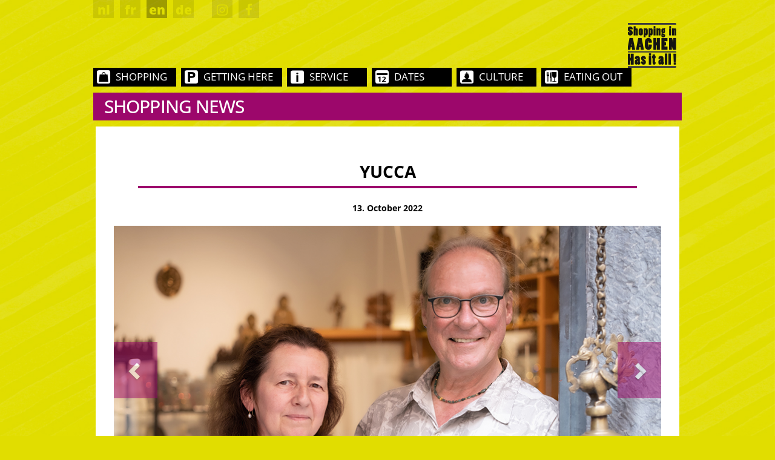

--- FILE ---
content_type: text/html; charset=UTF-8
request_url: https://aachen-shopping.de/en/2022/10/13/yucca-schmuck-figuren-textilien-klangschalen/
body_size: 48715
content:
<!DOCTYPE html>
<html lang="en-US">
	<head>
		<meta charset="UTF-8">	
		<meta name="viewport" content="width=device-width, initial-scale=1.0">

		<!-- <script data-borlabs-script-blocker-id='sharethis-buttons' type="text/template" data-borlabs-script-blocker-src="https://w.sharethis.com/button/p.js"></script>
		<script data-borlabs-script-blocker-id='sharethis-buttons' type="text/template" id="async-buttons" data-borlabs-script-blocker-src="https://w.sharethis.com/button/async-buttons.js"></script>	 -->

		<!-- <script type="text/javascript" src="https://aachen-shopping.de/wp-content/themes/einkaufeninaache/js/button.js"></script> -->

		<script type="text/javascript">
			var pathInfo = {
				base: 'https://aachen-shopping.de/wp-content/themes/einkaufeninaache/',
				css: 'css/',
				js: 'js/',
				swf: 'swf/',
			}
		</script>
		<script>
			/* Sanfter Fix: macht atob() toleranter für -, _, HTML-Entities, fehlendes Padding */
			(function () {
			var orig = window.atob;
			window.atob = function (s) {
				try { return orig(s); } catch (e) {
				// häufige Verhunzungen korrigieren
				var t = (s || "")
					.replace(/[\r\n\s]+/g, "")
					.replace(/-/g, "+").replace(/_/g, "/")
					.replace(/&#43;|&plus;/g, "+")
					.replace(/&#47;|&sol;|&#x2F;|&frasl;/g, "/");
				while (t.length % 4) t += "=";
				return orig(t);
				}
			};
			})();
			</script>
		<link rel="stylesheet" href="https://aachen-shopping.de/wp-content/themes/einkaufeninaache/css/bootstrap.css">
		<link rel="stylesheet" href="https://aachen-shopping.de/wp-content/themes/einkaufeninaache/css/fonts.css">
		<link rel="stylesheet" href="https://aachen-shopping.de/wp-content/themes/einkaufeninaache/fonts/fa/font-awesome.min.css">
		<meta name='robots' content='index, follow, max-image-preview:large, max-snippet:-1, max-video-preview:-1' />

	<!-- This site is optimized with the Yoast SEO plugin v26.6 - https://yoast.com/wordpress/plugins/seo/ -->
	<title>Yucca - Einkaufen in Aachen</title>
	<meta name="description" content="Yucca und Ornamentum – Eintauchen in eine andere Welt – Schmuck, Figuren, Textilien, Klangschalen" />
	<link rel="canonical" href="https://aachen-shopping.de/en/2022/10/13/yucca-schmuck-figuren-textilien-klangschalen/" />
	<script type="application/ld+json" class="yoast-schema-graph">{"@context":"https://schema.org","@graph":[{"@type":"WebPage","@id":"https://aachen-shopping.de/en/2022/10/13/yucca-schmuck-figuren-textilien-klangschalen/","url":"https://aachen-shopping.de/en/2022/10/13/yucca-schmuck-figuren-textilien-klangschalen/","name":"Yucca - Einkaufen in Aachen","isPartOf":{"@id":"https://aachen-shopping.de/en/#website"},"primaryImageOfPage":{"@id":"https://aachen-shopping.de/en/2022/10/13/yucca-schmuck-figuren-textilien-klangschalen/#primaryimage"},"image":{"@id":"https://aachen-shopping.de/en/2022/10/13/yucca-schmuck-figuren-textilien-klangschalen/#primaryimage"},"thumbnailUrl":"https://aachen-shopping.de/wp-content/uploads/2022/10/EIA_YU.jpg","datePublished":"2022-10-13T13:14:53+00:00","dateModified":"2022-10-13T13:24:08+00:00","author":{"@id":"https://aachen-shopping.de/en/#/schema/person/e7e4ecf5a1b2dcc107deec3ae378ee7e"},"description":"Yucca und Ornamentum – Eintauchen in eine andere Welt – Schmuck, Figuren, Textilien, Klangschalen","breadcrumb":{"@id":"https://aachen-shopping.de/en/2022/10/13/yucca-schmuck-figuren-textilien-klangschalen/#breadcrumb"},"inLanguage":"en-US","potentialAction":[{"@type":"ReadAction","target":["https://aachen-shopping.de/en/2022/10/13/yucca-schmuck-figuren-textilien-klangschalen/"]}]},{"@type":"ImageObject","inLanguage":"en-US","@id":"https://aachen-shopping.de/en/2022/10/13/yucca-schmuck-figuren-textilien-klangschalen/#primaryimage","url":"https://aachen-shopping.de/wp-content/uploads/2022/10/EIA_YU.jpg","contentUrl":"https://aachen-shopping.de/wp-content/uploads/2022/10/EIA_YU.jpg","width":530,"height":617,"caption":"Yucca Aachen"},{"@type":"BreadcrumbList","@id":"https://aachen-shopping.de/en/2022/10/13/yucca-schmuck-figuren-textilien-klangschalen/#breadcrumb","itemListElement":[{"@type":"ListItem","position":1,"name":"Home","item":"https://aachen-shopping.de/en/"},{"@type":"ListItem","position":2,"name":"Yucca"}]},{"@type":"WebSite","@id":"https://aachen-shopping.de/en/#website","url":"https://aachen-shopping.de/en/","name":"Einkaufen in Aachen","description":"","potentialAction":[{"@type":"SearchAction","target":{"@type":"EntryPoint","urlTemplate":"https://aachen-shopping.de/en/?s={search_term_string}"},"query-input":{"@type":"PropertyValueSpecification","valueRequired":true,"valueName":"search_term_string"}}],"inLanguage":"en-US"},{"@type":"Person","@id":"https://aachen-shopping.de/en/#/schema/person/e7e4ecf5a1b2dcc107deec3ae378ee7e","name":"Einkaufen in Aachen","image":{"@type":"ImageObject","inLanguage":"en-US","@id":"https://aachen-shopping.de/en/#/schema/person/image/","url":"https://secure.gravatar.com/avatar/3599321e84ad68a7d8737390ec546368649423d41e0f49ba4af1a5b6151bb2a7?s=96&d=mm&r=g","contentUrl":"https://secure.gravatar.com/avatar/3599321e84ad68a7d8737390ec546368649423d41e0f49ba4af1a5b6151bb2a7?s=96&d=mm&r=g","caption":"Einkaufen in Aachen"},"url":"https://aachen-shopping.de/en/author/einkaufen-in-aachen/"}]}</script>
	<!-- / Yoast SEO plugin. -->



<link rel="alternate" title="oEmbed (JSON)" type="application/json+oembed" href="https://aachen-shopping.de/en/wp-json/oembed/1.0/embed?url=https%3A%2F%2Faachen-shopping.de%2Fen%2F2022%2F10%2F13%2Fyucca-schmuck-figuren-textilien-klangschalen%2F" />
<link rel="alternate" title="oEmbed (XML)" type="text/xml+oembed" href="https://aachen-shopping.de/en/wp-json/oembed/1.0/embed?url=https%3A%2F%2Faachen-shopping.de%2Fen%2F2022%2F10%2F13%2Fyucca-schmuck-figuren-textilien-klangschalen%2F&#038;format=xml" />
		<!-- This site uses the Google Analytics by MonsterInsights plugin v9.10.1 - Using Analytics tracking - https://www.monsterinsights.com/ -->
							<script data-borlabs-script-blocker-id='monsterinsights' data-borlabs-script-blocker-src="//www.googletagmanager.com/gtag/js?id=G-GGMDY0MYDX"  data-cfasync="false" data-wpfc-render="false" type="text/template"></script>
			<script data-borlabs-script-blocker-id='monsterinsights' data-cfasync="false" data-wpfc-render="false" type="text/template">
				var mi_version = '9.10.1';
				var mi_track_user = true;
				var mi_no_track_reason = '';
								var MonsterInsightsDefaultLocations = {"page_location":"https:\/\/aachen-shopping.de\/en\/2022\/10\/13\/yucca-schmuck-figuren-textilien-klangschalen\/"};
								if ( typeof MonsterInsightsPrivacyGuardFilter === 'function' ) {
					var MonsterInsightsLocations = (typeof MonsterInsightsExcludeQuery === 'object') ? MonsterInsightsPrivacyGuardFilter( MonsterInsightsExcludeQuery ) : MonsterInsightsPrivacyGuardFilter( MonsterInsightsDefaultLocations );
				} else {
					var MonsterInsightsLocations = (typeof MonsterInsightsExcludeQuery === 'object') ? MonsterInsightsExcludeQuery : MonsterInsightsDefaultLocations;
				}

								var disableStrs = [
										'ga-disable-G-GGMDY0MYDX',
									];

				/* Function to detect opted out users */
				function __gtagTrackerIsOptedOut() {
					for (var index = 0; index < disableStrs.length; index++) {
						if (document.cookie.indexOf(disableStrs[index] + '=true') > -1) {
							return true;
						}
					}

					return false;
				}

				/* Disable tracking if the opt-out cookie exists. */
				if (__gtagTrackerIsOptedOut()) {
					for (var index = 0; index < disableStrs.length; index++) {
						window[disableStrs[index]] = true;
					}
				}

				/* Opt-out function */
				function __gtagTrackerOptout() {
					for (var index = 0; index < disableStrs.length; index++) {
						document.cookie = disableStrs[index] + '=true; expires=Thu, 31 Dec 2099 23:59:59 UTC; path=/';
						window[disableStrs[index]] = true;
					}
				}

				if ('undefined' === typeof gaOptout) {
					function gaOptout() {
						__gtagTrackerOptout();
					}
				}
								window.dataLayer = window.dataLayer || [];

				window.MonsterInsightsDualTracker = {
					helpers: {},
					trackers: {},
				};
				if (mi_track_user) {
					function __gtagDataLayer() {
						dataLayer.push(arguments);
					}

					function __gtagTracker(type, name, parameters) {
						if (!parameters) {
							parameters = {};
						}

						if (parameters.send_to) {
							__gtagDataLayer.apply(null, arguments);
							return;
						}

						if (type === 'event') {
														parameters.send_to = monsterinsights_frontend.v4_id;
							var hookName = name;
							if (typeof parameters['event_category'] !== 'undefined') {
								hookName = parameters['event_category'] + ':' + name;
							}

							if (typeof MonsterInsightsDualTracker.trackers[hookName] !== 'undefined') {
								MonsterInsightsDualTracker.trackers[hookName](parameters);
							} else {
								__gtagDataLayer('event', name, parameters);
							}
							
						} else {
							__gtagDataLayer.apply(null, arguments);
						}
					}

					__gtagTracker('js', new Date());
					__gtagTracker('set', {
						'developer_id.dZGIzZG': true,
											});
					if ( MonsterInsightsLocations.page_location ) {
						__gtagTracker('set', MonsterInsightsLocations);
					}
										__gtagTracker('config', 'G-GGMDY0MYDX', {"forceSSL":"true","anonymize_ip":"true"} );
										window.gtag = __gtagTracker;										(function () {
						/* https://developers.google.com/analytics/devguides/collection/analyticsjs/ */
						/* ga and __gaTracker compatibility shim. */
						var noopfn = function () {
							return null;
						};
						var newtracker = function () {
							return new Tracker();
						};
						var Tracker = function () {
							return null;
						};
						var p = Tracker.prototype;
						p.get = noopfn;
						p.set = noopfn;
						p.send = function () {
							var args = Array.prototype.slice.call(arguments);
							args.unshift('send');
							__gaTracker.apply(null, args);
						};
						var __gaTracker = function () {
							var len = arguments.length;
							if (len === 0) {
								return;
							}
							var f = arguments[len - 1];
							if (typeof f !== 'object' || f === null || typeof f.hitCallback !== 'function') {
								if ('send' === arguments[0]) {
									var hitConverted, hitObject = false, action;
									if ('event' === arguments[1]) {
										if ('undefined' !== typeof arguments[3]) {
											hitObject = {
												'eventAction': arguments[3],
												'eventCategory': arguments[2],
												'eventLabel': arguments[4],
												'value': arguments[5] ? arguments[5] : 1,
											}
										}
									}
									if ('pageview' === arguments[1]) {
										if ('undefined' !== typeof arguments[2]) {
											hitObject = {
												'eventAction': 'page_view',
												'page_path': arguments[2],
											}
										}
									}
									if (typeof arguments[2] === 'object') {
										hitObject = arguments[2];
									}
									if (typeof arguments[5] === 'object') {
										Object.assign(hitObject, arguments[5]);
									}
									if ('undefined' !== typeof arguments[1].hitType) {
										hitObject = arguments[1];
										if ('pageview' === hitObject.hitType) {
											hitObject.eventAction = 'page_view';
										}
									}
									if (hitObject) {
										action = 'timing' === arguments[1].hitType ? 'timing_complete' : hitObject.eventAction;
										hitConverted = mapArgs(hitObject);
										__gtagTracker('event', action, hitConverted);
									}
								}
								return;
							}

							function mapArgs(args) {
								var arg, hit = {};
								var gaMap = {
									'eventCategory': 'event_category',
									'eventAction': 'event_action',
									'eventLabel': 'event_label',
									'eventValue': 'event_value',
									'nonInteraction': 'non_interaction',
									'timingCategory': 'event_category',
									'timingVar': 'name',
									'timingValue': 'value',
									'timingLabel': 'event_label',
									'page': 'page_path',
									'location': 'page_location',
									'title': 'page_title',
									'referrer' : 'page_referrer',
								};
								for (arg in args) {
																		if (!(!args.hasOwnProperty(arg) || !gaMap.hasOwnProperty(arg))) {
										hit[gaMap[arg]] = args[arg];
									} else {
										hit[arg] = args[arg];
									}
								}
								return hit;
							}

							try {
								f.hitCallback();
							} catch (ex) {
							}
						};
						__gaTracker.create = newtracker;
						__gaTracker.getByName = newtracker;
						__gaTracker.getAll = function () {
							return [];
						};
						__gaTracker.remove = noopfn;
						__gaTracker.loaded = true;
						window['__gaTracker'] = __gaTracker;
					})();
									} else {
										console.log("");
					(function () {
						function __gtagTracker() {
							return null;
						}

						window['__gtagTracker'] = __gtagTracker;
						window['gtag'] = __gtagTracker;
					})();
									}
			</script>
							<!-- / Google Analytics by MonsterInsights -->
		<style id='wp-img-auto-sizes-contain-inline-css' type='text/css'>
img:is([sizes=auto i],[sizes^="auto," i]){contain-intrinsic-size:3000px 1500px}
/*# sourceURL=wp-img-auto-sizes-contain-inline-css */
</style>
<link rel='stylesheet' id='wpmf-bakery-style-css' href='https://aachen-shopping.de/wp-content/plugins/wp-media-folder//assets/css/vc_style.css?ver=5.3.21' type='text/css' media='all' />
<style id='wp-emoji-styles-inline-css' type='text/css'>

	img.wp-smiley, img.emoji {
		display: inline !important;
		border: none !important;
		box-shadow: none !important;
		height: 1em !important;
		width: 1em !important;
		margin: 0 0.07em !important;
		vertical-align: -0.1em !important;
		background: none !important;
		padding: 0 !important;
	}
/*# sourceURL=wp-emoji-styles-inline-css */
</style>
<link rel='stylesheet' id='wp-block-library-css' href='https://aachen-shopping.de/wp-includes/css/dist/block-library/style.min.css?ver=52e7f59e4ddc726137982fc2b94f1a06' type='text/css' media='all' />
<style id='wp-block-library-inline-css' type='text/css'>
/*wp_block_styles_on_demand_placeholder:696fff9bebaa1*/
/*# sourceURL=wp-block-library-inline-css */
</style>
<style id='classic-theme-styles-inline-css' type='text/css'>
/*! This file is auto-generated */
.wp-block-button__link{color:#fff;background-color:#32373c;border-radius:9999px;box-shadow:none;text-decoration:none;padding:calc(.667em + 2px) calc(1.333em + 2px);font-size:1.125em}.wp-block-file__button{background:#32373c;color:#fff;text-decoration:none}
/*# sourceURL=/wp-includes/css/classic-themes.min.css */
</style>
<link rel='stylesheet' id='awesome-weather-css' href='https://aachen-shopping.de/wp-content/plugins/awesome-weather/awesome-weather.css?ver=52e7f59e4ddc726137982fc2b94f1a06' type='text/css' media='all' />
<style id='awesome-weather-inline-css' type='text/css'>
.awesome-weather-wrap { font-family: 'Open Sans', sans-serif; font-weight: 400; font-size: 14px; line-height: 14px; }
/*# sourceURL=awesome-weather-inline-css */
</style>
<link rel='stylesheet' id='opensans-googlefont-css' href='//aachen-shopping.de/wp-content/uploads/omgf/opensans-googlefont/opensans-googlefont.css?ver=1667433424' type='text/css' media='all' />
<link rel='stylesheet' id='cleverreach_style-css' href='https://aachen-shopping.de/wp-content/plugins/cleverreach/resources/css/frontend.css?ver=52e7f59e4ddc726137982fc2b94f1a06' type='text/css' media='all' />
<link rel='stylesheet' id='contact-form-7-css' href='https://aachen-shopping.de/wp-content/plugins/contact-form-7/includes/css/styles.css?ver=6.1.4' type='text/css' media='all' />
<link rel='stylesheet' id='page-list-style-css' href='https://aachen-shopping.de/wp-content/plugins/sitemap/css/page-list.css?ver=4.4' type='text/css' media='all' />
<link rel='stylesheet' id='wpml-legacy-vertical-list-0-css' href='https://aachen-shopping.de/wp-content/plugins/sitepress-multilingual-cms/templates/language-switchers/legacy-list-vertical/style.min.css?ver=1' type='text/css' media='all' />
<style id='wpml-legacy-vertical-list-0-inline-css' type='text/css'>
.wpml-ls-statics-shortcode_actions{background-color:#ffffff;}.wpml-ls-statics-shortcode_actions, .wpml-ls-statics-shortcode_actions .wpml-ls-sub-menu, .wpml-ls-statics-shortcode_actions a {border-color:#cdcdcd;}.wpml-ls-statics-shortcode_actions a, .wpml-ls-statics-shortcode_actions .wpml-ls-sub-menu a, .wpml-ls-statics-shortcode_actions .wpml-ls-sub-menu a:link, .wpml-ls-statics-shortcode_actions li:not(.wpml-ls-current-language) .wpml-ls-link, .wpml-ls-statics-shortcode_actions li:not(.wpml-ls-current-language) .wpml-ls-link:link {color:#444444;background-color:#ffffff;}.wpml-ls-statics-shortcode_actions .wpml-ls-sub-menu a:hover,.wpml-ls-statics-shortcode_actions .wpml-ls-sub-menu a:focus, .wpml-ls-statics-shortcode_actions .wpml-ls-sub-menu a:link:hover, .wpml-ls-statics-shortcode_actions .wpml-ls-sub-menu a:link:focus {color:#000000;background-color:#eeeeee;}.wpml-ls-statics-shortcode_actions .wpml-ls-current-language > a {color:#444444;background-color:#ffffff;}.wpml-ls-statics-shortcode_actions .wpml-ls-current-language:hover>a, .wpml-ls-statics-shortcode_actions .wpml-ls-current-language>a:focus {color:#000000;background-color:#eeeeee;}
/*# sourceURL=wpml-legacy-vertical-list-0-inline-css */
</style>
<link rel='stylesheet' id='cms-navigation-style-base-css' href='https://aachen-shopping.de/wp-content/plugins/wpml-cms-nav/res/css/cms-navigation-base.css?ver=1.5.6' type='text/css' media='screen' />
<link rel='stylesheet' id='cms-navigation-style-css' href='https://aachen-shopping.de/wp-content/plugins/wpml-cms-nav/res/css/cms-navigation.css?ver=1.5.6' type='text/css' media='screen' />
<link rel='stylesheet' id='base-style-css' href='https://aachen-shopping.de/wp-content/themes/einkaufeninaache/style.css?ver=52e7f59e4ddc726137982fc2b94f1a06' type='text/css' media='all' />
<link rel='stylesheet' id='base-theme-css' href='https://aachen-shopping.de/wp-content/themes/einkaufeninaache/theme.css?ver=52e7f59e4ddc726137982fc2b94f1a06' type='text/css' media='all' />
<link rel='stylesheet' id='base-theme-sel1-css' href='https://aachen-shopping.de/wp-content/themes/einkaufeninaache/css/bootstrap-select.css?ver=52e7f59e4ddc726137982fc2b94f1a06' type='text/css' media='all' />
<link rel='stylesheet' id='base-theme-sel2-css' href='https://aachen-shopping.de/wp-content/themes/einkaufeninaache/css/bootstrap-select.css.map?ver=52e7f59e4ddc726137982fc2b94f1a06' type='text/css' media='all' />
<link rel='stylesheet' id='borlabs-cookie-css' href='https://aachen-shopping.de/wp-content/cache/borlabs-cookie/borlabs-cookie_1_en.css?ver=2.3.5-10' type='text/css' media='all' />
<link rel='stylesheet' id='eeb-css-frontend-css' href='https://aachen-shopping.de/wp-content/plugins/email-encoder-bundle/core/includes/assets/css/style.css?ver=251224-222231' type='text/css' media='all' />
<script data-borlabs-script-blocker-js-handle="monsterinsights-frontend-script" data-borlabs-script-blocker-id="monsterinsights" type="text/template" data-borlabs-script-blocker-src="https://aachen-shopping.de/wp-content/plugins/google-analytics-for-wordpress/assets/js/frontend-gtag.min.js?ver=9.10.1" id="monsterinsights-frontend-script-js" data-wp-strategy="async"></script>
<script data-borlabs-script-blocker-js-handle="monsterinsights-frontend-script" data-borlabs-script-blocker-id="monsterinsights" data-cfasync="false" data-wpfc-render="false" type="text/template" id='monsterinsights-frontend-script-js-extra'>/* <![CDATA[ */
var monsterinsights_frontend = {"js_events_tracking":"true","download_extensions":"doc,pdf,ppt,zip,xls,docx,pptx,xlsx","inbound_paths":"[]","home_url":"https:\/\/aachen-shopping.de\/en\/","hash_tracking":"false","v4_id":"G-GGMDY0MYDX"};/* ]]> */
</script>
<script type="text/javascript" src="https://aachen-shopping.de/wp-content/plugins/enable-jquery-migrate-helper/js/jquery/jquery-1.12.4-wp.js?ver=1.12.4-wp" id="jquery-core-js"></script>
<script type="text/javascript" src="https://aachen-shopping.de/wp-content/plugins/enable-jquery-migrate-helper/js/jquery-migrate/jquery-migrate-1.4.1-wp.js?ver=1.4.1-wp" id="jquery-migrate-js"></script>
<script type="text/javascript" src="https://aachen-shopping.de/wp-content/plugins/email-encoder-bundle/core/includes/assets/js/custom.js?ver=251224-222231" id="eeb-js-frontend-js"></script>
<script></script><link rel="https://api.w.org/" href="https://aachen-shopping.de/en/wp-json/" /><link rel="alternate" title="JSON" type="application/json" href="https://aachen-shopping.de/en/wp-json/wp/v2/posts/29610" /><meta name="generator" content="WPML ver:4.7.6 stt:39,1,4,3;" />
<meta name="generator" content="Powered by WPBakery Page Builder - drag and drop page builder for WordPress."/>
<link rel="icon" href="https://aachen-shopping.de/wp-content/uploads/2020/10/cropped-EIA_FAV-32x32.png" sizes="32x32" />
<link rel="icon" href="https://aachen-shopping.de/wp-content/uploads/2020/10/cropped-EIA_FAV-192x192.png" sizes="192x192" />
<link rel="apple-touch-icon" href="https://aachen-shopping.de/wp-content/uploads/2020/10/cropped-EIA_FAV-180x180.png" />
<meta name="msapplication-TileImage" content="https://aachen-shopping.de/wp-content/uploads/2020/10/cropped-EIA_FAV-270x270.png" />
		<style type="text/css" id="wp-custom-css">
			
.home-boxes .vc_column-inner {
	padding: 0;
}


.purple-theme #content .home-boxes  .col {
    padding-bottom: 8px;
}


 .home-boxes  .post.post-weather .heading {
    margin: 0 0 20px;
}

.head_img {
    max-width: 500px;
		margin: 0 auto;
	padding: 0 1em;
}

.bottom-slogan {
    margin: 20px 0 3.5em;
    max-width: 100%;
}

.wpcf7-list-item {
	margin-left: 0;
}

.ac-shopping-newsletter p:last-child {
    align-items: flex-start;
}

.ac-shopping-newsletter .wpcf7-list-item > label {
    display: flex;
    gap: 10px;
    align-items: center;
}


.haet-cleverreach-form .type-email input {
	background-color: #9c076b;
	color: white;
}

.haet-cleverreach-form .type-email input::placeholder, 
.footer-line-right .haet-cleverreach-form .type-email input {
	color:white;
}

body.page-template-page-calendar #header, body.page-template-page-calendar #footer {
    display: none;
}


body.page-template-page-calendar .mcac-alert iframe {
    height: 1200px !important;
}


body.page-template-page-calendar #content {
    position: relative;
}

body.page-template-page-calendar .button {
    position: absolute;
    left: 0;
    top: 30px;
    z-index: 10;
    background: #ab2a7b;
    color: white;
    padding: 11px;
    text-decoration: none;
		display:none;
}

body.page-template-page-calendar {
		background-image: none !important;
    background-color: #22173f !important;
}		</style>
		<noscript><style> .wpb_animate_when_almost_visible { opacity: 1; }</style></noscript>		<!-- <link href='//aachen-shopping.de/wp-content/uploads/omgf/omgf-stylesheet-104/omgf-stylesheet-104.css?ver=1667433424' rel='stylesheet' type='text/css'> -->
		<!-- <script src="https://aachen-shopping.de/wp-content/themes/einkaufeninaache/js/bootstrap.min.js"></script> -->
		<script type="text/javascript">var switchTo5x=true;</script>
		<!-- <script type="text/javascript" src="//aachen-shopping.de/wp-content/uploads/2018/05/buttons.js"></script> -->
		<!-- <script type="text/javascript" src="//aachen-shopping.de/wp-content/uploads/2018/05/buttons.js"></script>  -->
		<!-- <script type="text/javascript">stLight.options({publisher: "c1bcc98d-82f8-42b9-9d15-66cbad590de8"}); </script> -->
	</head>
	
	<body data-rsssl=1 class="wp-singular post-template-default single single-post postid-29610 single-format-standard wp-theme-einkaufeninaache wpb-js-composer js-comp-ver-8.6.1 vc_responsive" 
				
			style="background-image: url(https://aachen-shopping.de/wp-content/uploads/2015/07/bg1.jpg);"	
			
		>
	<div id="wrapper">
		
			<a class="accessibility" href="#content">Skip to Content</a>
			
			
			
			<div class="container-fluid">
			
			<header id="header">
			
											<div class="logo navbar-brand"><a href="https://aachen-shopping.de/en/"><img src="https://aachen-shopping.de/wp-content/uploads/2016/03/shopping-aachen-logo-en-sub.png" alt="" ></a></div>							
				<a href="#" class="mob-opener lg-hidden"><span>&shy;</span></a>
				
			<!-- 		
					<ul class="user-nav">
						<li><a href="https://www.facebook.com/aachen.shopping" class="facebook" target="_blank"><span class="icon-facebook">&shy;</span></a></li>
					</ul>
				 -->

				
				
				<ul class="user-nav"><li><a href="https://aachen-shopping.de/nl/2022/10/13/yucca-schmuck-figuren-textilien-klangschalen/">nl</a></li><li><a href="https://aachen-shopping.de/fr/2022/10/13/yucca-schmuck-figuren-textilien-klangschalen/">fr</a></li><li class="active"><a href="https://aachen-shopping.de/en/2022/10/13/yucca-schmuck-figuren-textilien-klangschalen/">en</a></li><li><a href="https://aachen-shopping.de/2022/10/13/yucca-schmuck-figuren-textilien-klangschalen/">de</a></li><li class="first-social"><a href="https://www.instagram.com/aachen.shopping" target="_blank"><i class="fa fa-instagram"></i></a></li><li class=""><a href="https://www.facebook.com/aachen.shopping" target="_blank"><i class="fa fa-facebook"></i></a></li></ul>				
				
				
									<nav id="nav">
					<ul id="menu-menu-main-en" class=""><li id="menu-item-3014" class="menu-item menu-item-type-custom menu-item-object-custom menu-item-has-children menu-item-3014"><a href="#"><span class="icon-1"></span>SHOPPING</a>
<div class="drop"><div class="drop-tabs"><ul class="tabset">
	<li id="menu-item-3115" class="menu-item menu-item-type-post_type menu-item-object-page menu-item-3115"><a href="https://aachen-shopping.de/en/geschafte-von-a-bis-z/">SHOPS FROM A TO Z</a></li>
	<li id="menu-item-21002" class="menu-item menu-item-type-post_type menu-item-object-page menu-item-21002"><a href="https://aachen-shopping.de/en/shops-by-category/">Shops by category</a></li>
	<li id="menu-item-3015" class="menu-item menu-item-type-post_type menu-item-object-page menu-item-3015"><a href="https://aachen-shopping.de/en/departmentstoresarcades/">DEPARTMENT STORES + ARCADES</a></li>
	<li id="menu-item-5217" class="menu-item menu-item-type-taxonomy menu-item-object-category current-post-ancestor active current-post-parent menu-item-5217"><a href="https://aachen-shopping.de/en/category/shopping-news-gb/">SHOPPING NEWS</a></li>
	<li id="menu-item-5218" class="menu-item menu-item-type-taxonomy menu-item-object-category menu-item-5218"><a href="https://aachen-shopping.de/en/category/fundstuecke-gb/">FIND OF THE WEEK</a></li>
	<li id="menu-item-24124" class="menu-item menu-item-type-post_type menu-item-object-page menu-item-24124"><a href="https://aachen-shopping.de/en/shopping-gutschein/">GIFT VOUCHER</a></li>
	</ul><div class="tab-content"><div id="tab1" class="tab">
		<ul>
			<li id="menu-item-3633" class="col menu-item menu-item-type-custom menu-item-object-custom menu-item-has-children menu-item-3633"><img src="https://aachen-shopping.de/wp-content/uploads/2015/10/shopping_menue_mode.jpg" alt="$item->title"><span class="title"><a href="#">MODE</a></span>
			<ul>
				<li id="menu-item-30311" class="menu-item menu-item-type-custom menu-item-object-custom menu-item-30311"><a href="https://aachen-shopping.de/en/shops-by-category/?sub_cat=Accessoires&amp;cat=Bekleidung">Accessoires</a></li>
				<li id="menu-item-3023" class="menu-item menu-item-type-custom menu-item-object-custom menu-item-3023"><a href="https://aachen-shopping.de/en/shops-by-category/?sub_cat=Brillen&amp;cat=Mode">Brillen</a></li>
				<li id="menu-item-3020" class="menu-item menu-item-type-custom menu-item-object-custom menu-item-3020"><a href="https://aachen-shopping.de/en/shops-by-category/?sub_cat=Damenmode&amp;cat=Bekleidung">Damenmode</a></li>
				<li id="menu-item-30312" class="menu-item menu-item-type-custom menu-item-object-custom menu-item-30312"><a href="https://aachen-shopping.de/en/shops-by-category/?sub_cat=Herrenmode&amp;cat=Bekleidung">Herrenmode</a></li>
				<li id="menu-item-30313" class="menu-item menu-item-type-custom menu-item-object-custom menu-item-30313"><a href="https://aachen-shopping.de/en/shops-by-category/?sub_cat=Hochzeits-+%26+Abendmode&amp;cat=Bekleidung">Hochzeits- &#038; Abendmode</a></li>
				<li id="menu-item-9881" class="menu-item menu-item-type-custom menu-item-object-custom menu-item-9881"><a href="https://aachen-shopping.de/en/shops-by-category/?sub_cat=H%C3%BCte&amp;cat=Bekleidung">Hüte</a></li>
				<li id="menu-item-3021" class="menu-item menu-item-type-custom menu-item-object-custom menu-item-3021"><a href="https://aachen-shopping.de/en/shops-by-category/?sub_cat=Kindermode&amp;cat=Bekleidung">Kindermode</a></li>
				<li id="menu-item-3024" class="menu-item menu-item-type-custom menu-item-object-custom menu-item-3024"><a href="https://aachen-shopping.de/en/shops-by-category/?sub_cat=Schmuck+%26+Uhren&amp;cat=Bekleidung">Schmuck &#038; Uhren</a></li>
				<li id="menu-item-3022" class="menu-item menu-item-type-custom menu-item-object-custom menu-item-3022"><a href="https://aachen-shopping.de/en/shops-by-category/?sub_cat=Schuhe&amp;cat=Bekleidung">Schuhe</a></li>
				<li id="menu-item-3027" class="menu-item menu-item-type-custom menu-item-object-custom menu-item-3027"><a href="https://aachen-shopping.de/en/shops-by-category/?sub_cat=Second+Hand&amp;cat=Bekleidung">Second Hand</a></li>
				<li id="menu-item-3025" class="menu-item menu-item-type-custom menu-item-object-custom menu-item-3025"><a href="https://aachen-shopping.de/en/shops-by-category/?sub_cat=Taschen&amp;cat=Bekleidung">Taschen</a></li>
				<li id="menu-item-9880" class="menu-item menu-item-type-custom menu-item-object-custom menu-item-9880"><a href="https://aachen-shopping.de/en/shops-by-category/?sub_cat=W%C3%A4sche+%26+Str%C3%BCmpfe&amp;cat=Bekleidung">Wäsche &#038; Strümpfe</a></li>
			</ul>
</li>
			<li id="menu-item-3634" class="col menu-item menu-item-type-custom menu-item-object-custom menu-item-has-children menu-item-3634"><img src="https://aachen-shopping.de/wp-content/uploads/2015/10/shopping_menue_wohnen.jpg" alt="$item->title"><span class="title"><a href="#">WOHNEN</a></span>
			<ul>
				<li id="menu-item-3032" class="menu-item menu-item-type-custom menu-item-object-custom menu-item-3032"><a href="https://aachen-shopping.de/en/shops-by-category/?sub_cat=Gartencenter+%26+Blume&amp;cat=Haus+%26+Garten">Haus &#038; Garten</a></li>
				<li id="menu-item-3030" class="menu-item menu-item-type-custom menu-item-object-custom menu-item-3030"><a href="https://aachen-shopping.de/en/shops-by-category/?sub_cat=Licht&amp;cat=Haus+%26+Garten">Licht</a></li>
				<li id="menu-item-3033" class="menu-item menu-item-type-custom menu-item-object-custom menu-item-3033"><a href="https://aachen-shopping.de/en/shops-by-category/?sub_cat=M%C3%B6bel&amp;cat=Haus+%26+Garten">Möbel</a></li>
			</ul>
</li>
			<li id="menu-item-3635" class="col menu-item menu-item-type-custom menu-item-object-custom menu-item-has-children menu-item-3635"><img src="https://aachen-shopping.de/wp-content/uploads/2015/10/shopping_menue_freizeit.jpg" alt="$item->title"><span class="title"><a href="#">FREIZEIT</a></span>
			<ul>
				<li id="menu-item-3042" class="menu-item menu-item-type-custom menu-item-object-custom menu-item-3042"><a href="https://aachen-shopping.de/en/shops-by-category/?sub_cat=Buchhandel&amp;cat=Hobby">Bücher</a></li>
				<li id="menu-item-3038" class="menu-item menu-item-type-custom menu-item-object-custom menu-item-3038"><a href="https://aachen-shopping.de/en/shops-by-category/?sub_cat=Fotografie&amp;cat=Hobby">Fotografie</a></li>
				<li id="menu-item-3039" class="menu-item menu-item-type-custom menu-item-object-custom menu-item-3039"><a href="https://aachen-shopping.de/en/shops-by-category/?sub_cat=Kunst&amp;cat=Hobby">Kunst</a></li>
				<li id="menu-item-3036" class="menu-item menu-item-type-custom menu-item-object-custom menu-item-3036"><a href="https://aachen-shopping.de/en/shops-by-category/?sub_cat=Multimedia&amp;cat=Hobby">Multimedia</a></li>
				<li id="menu-item-3037" class="menu-item menu-item-type-custom menu-item-object-custom menu-item-3037"><a href="https://aachen-shopping.de/en/shops-by-category/?sub_cat=Plattenladen&amp;cat=Hobby">Musik</a></li>
				<li id="menu-item-3044" class="menu-item menu-item-type-custom menu-item-object-custom menu-item-3044"><a href="https://aachen-shopping.de/en/shops-by-category/?sub_cat=Schreibwaren+%26+Bastelbedarf&amp;cat=Hobby">Schreiben &#038; Basteln</a></li>
				<li id="menu-item-30314" class="menu-item menu-item-type-custom menu-item-object-custom menu-item-30314"><a href="https://aachen-shopping.de/en/shops-by-category/?sub_cat=Souvenirshop&amp;cat=Hobby">Souvenirs</a></li>
				<li id="menu-item-3041" class="menu-item menu-item-type-custom menu-item-object-custom menu-item-3041"><a href="https://aachen-shopping.de/en/shops-by-category/?sub_cat=Spielwaren&amp;cat=Hobby">Spielwaren</a></li>
				<li id="menu-item-3043" class="menu-item menu-item-type-custom menu-item-object-custom menu-item-3043"><a href="https://aachen-shopping.de/en/shops-by-category/?sub_cat=Sportartikel&amp;cat=Hobby">Sport</a></li>
				<li id="menu-item-3040" class="menu-item menu-item-type-custom menu-item-object-custom menu-item-3040"><a href="https://aachen-shopping.de/en/shops-by-category/?sub_cat=Tier+%26+Tierbedarf&amp;cat=Hobby">Tier &#038; Tierbedarf</a></li>
			</ul>
</li>
			<li id="menu-item-3636" class="col menu-item menu-item-type-custom menu-item-object-custom menu-item-has-children menu-item-3636"><img src="https://aachen-shopping.de/wp-content/uploads/2015/10/shopping_menue_beauty.jpg" alt="$item->title"><span class="title"><a href="#">BEAUTY</a></span>
			<ul>
				<li id="menu-item-30315" class="menu-item menu-item-type-custom menu-item-object-custom menu-item-30315"><a href="https://aachen-shopping.de/en/shops-by-category/?sub_cat=Drogerie&amp;cat=Beauty">Drogerie</a></li>
				<li id="menu-item-3047" class="menu-item menu-item-type-custom menu-item-object-custom menu-item-3047"><a href="https://aachen-shopping.de/en/shops-by-category/?sub_cat=Friseur&amp;cat=Beauty">Friseure</a></li>
				<li id="menu-item-3046" class="menu-item menu-item-type-custom menu-item-object-custom menu-item-3046"><a href="https://aachen-shopping.de/en/shops-by-category/?sub_cat=Kosmetikstudio&amp;cat=Beauty">Kosmetik &#038; Wellness</a></li>
				<li id="menu-item-30316" class="menu-item menu-item-type-custom menu-item-object-custom menu-item-30316"><a href="https://aachen-shopping.de/en/shops-by-category/?sub_cat=Parf%C3%BCmerie&amp;cat=Beauty">Parfümerie</a></li>
			</ul>
</li>
			<li id="menu-item-3637" class="col menu-item menu-item-type-custom menu-item-object-custom menu-item-has-children menu-item-3637"><img src="https://aachen-shopping.de/wp-content/uploads/2015/10/shopping_menue_genuss.jpg" alt="$item->title"><span class="title"><a href="#">GENUSS</a></span>
			<ul>
				<li id="menu-item-3052" class="menu-item menu-item-type-custom menu-item-object-custom menu-item-3052"><a href="https://aachen-shopping.de/en/shops-by-category/?sub_cat=Bio+%26+Feinkost&amp;cat=Lebensmittel">Bio &#038; Feinkost</a></li>
				<li id="menu-item-3053" class="menu-item menu-item-type-custom menu-item-object-custom menu-item-3053"><a href="https://aachen-shopping.de/en/shops-by-category/?sub_cat=Kaffee+%26+Tee&amp;cat=Lebensmittel">Kaffee &#038; Tee</a></li>
				<li id="menu-item-3051" class="menu-item menu-item-type-custom menu-item-object-custom menu-item-3051"><a href="https://aachen-shopping.de/en/shops-by-category/?sub_cat=%C3%96l,+Essig+%26+Gew%C3%BCrze%20&amp;cat=Lebensmittel">Öl, Essig &#038; Gewürze</a></li>
				<li id="menu-item-30331" class="menu-item menu-item-type-custom menu-item-object-custom menu-item-30331"><a href="https://aachen-shopping.de/en/shops-by-category/?sub_cat=Reformhaus&amp;cat=Lebensmittel">Reformhaus</a></li>
				<li id="menu-item-3050" class="menu-item menu-item-type-custom menu-item-object-custom menu-item-3050"><a href="https://aachen-shopping.de/en/shops-by-category/?sub_cat=S%C3%BC%C3%9Figkeiten&amp;cat=Lebensmittel">Süßes</a></li>
				<li id="menu-item-3049" class="menu-item menu-item-type-custom menu-item-object-custom menu-item-3049"><a href="https://aachen-shopping.de/en/shops-by-category/?sub_cat=Wein+%26+Spirituosen&amp;cat=Lebensmittel">Wein &#038; Spirituosen</a></li>
			</ul>
</li>
		</ul>
</div>
</div>
</div></div>
</li>
<li id="menu-item-3085" class="menu-item menu-item-type-custom menu-item-object-custom menu-item-has-children menu-item-3085"><a href="#"><span class="icon-2"></span>GETTING HERE</a>
<div class="drop drop-holder"><ul class="drop-columer">
	<li id="menu-item-5030" class="column menu-item menu-item-type-post_type menu-item-object-page menu-item-5030"><a class="title"  href="https://aachen-shopping.de/en/car-parks/"><img src="https://aachen-shopping.de/wp-content/uploads/2015/10/Anreise_Menue_Parkhaus.jpg" alt="$item->title"></a><b class="title"><a class="title"  href="https://aachen-shopping.de/en/car-parks/">CAR PARKS</a></b></li>
	<li id="menu-item-5031" class="column menu-item menu-item-type-post_type menu-item-object-page menu-item-5031"><a class="title"  href="https://aachen-shopping.de/en/low-emission-zone/"><img src="https://aachen-shopping.de/wp-content/uploads/2016/02/Anreise_Menue_UWZ.jpg" alt="$item->title"></a><b class="title"><a class="title"  href="https://aachen-shopping.de/en/low-emission-zone/">LOW-EMISSION ZONE</a></b></li>
	<li id="menu-item-3088" class="column menu-item menu-item-type-post_type menu-item-object-page menu-item-3088"><a class="title"  href="https://aachen-shopping.de/en/parkride/"><img src="https://aachen-shopping.de/wp-content/uploads/2015/10/Anreise_Menue_P-R.jpg" alt="$item->title"></a><b class="title"><a class="title"  href="https://aachen-shopping.de/en/parkride/">PARK+RIDE</a></b></li>
	<li id="menu-item-3089" class="column menu-item menu-item-type-post_type menu-item-object-page menu-item-3089"><a class="title"  href="https://aachen-shopping.de/en/bustrain/"><img src="https://aachen-shopping.de/wp-content/uploads/2015/10/Anreise_Menue_Bus-Bahn.jpg" alt="$item->title"></a><b class="title"><a class="title"  href="https://aachen-shopping.de/en/bustrain/">BUS+TRAIN</a></b></li>
	<li id="menu-item-3108" class="column menu-item menu-item-type-post_type menu-item-object-page menu-item-3108"><a class="title"  href="https://aachen-shopping.de/en/e-mobility/"><img src="https://aachen-shopping.de/wp-content/uploads/2015/10/Anreise_Menue_Emobil.jpg" alt="$item->title"></a><b class="title"><a class="title"  href="https://aachen-shopping.de/en/e-mobility/">E-MOBILITY</a></b></li>
	<li id="menu-item-3090" class="column menu-item menu-item-type-post_type menu-item-object-page menu-item-3090"><a class="title"  href="https://aachen-shopping.de/en/special-parking-spaces/"><img src="https://aachen-shopping.de/wp-content/uploads/2015/10/Anreise_Menue_BehPark.jpg" alt="$item->title"></a><b class="title"><a class="title"  href="https://aachen-shopping.de/en/special-parking-spaces/">SPECIAL PARKING SPACES</a></b></li>
</ul></div>
</li>
<li id="menu-item-3092" class="menu-item menu-item-type-custom menu-item-object-custom menu-item-has-children menu-item-3092"><a href="#"><span class="icon-3"></span>SERVICE</a>
<div class="drop drop-holder"><ul class="drop-columer">
	<li id="menu-item-3093" class="column menu-item menu-item-type-post_type menu-item-object-page menu-item-3093"><a class="title"  href="https://aachen-shopping.de/en/apps-links/"><img src="https://aachen-shopping.de/wp-content/uploads/2015/10/Service_Menue_Apps.jpg" alt="$item->title"></a><b class="title"><a class="title"  href="https://aachen-shopping.de/en/apps-links/">APPS + LINKS</a></b></li>
	<li id="menu-item-3095" class="column menu-item menu-item-type-post_type menu-item-object-page menu-item-3095"><a class="title"  href="https://aachen-shopping.de/en/aachen-wifi/"><img src="https://aachen-shopping.de/wp-content/uploads/2015/10/Service_Menue_wifi.jpg" alt="$item->title"></a><b class="title"><a class="title"  href="https://aachen-shopping.de/en/aachen-wifi/">AACHEN-WIFI</a></b></li>
	<li id="menu-item-3096" class="column menu-item menu-item-type-post_type menu-item-object-page menu-item-3096"><a class="title"  href="https://aachen-shopping.de/en/barrierfree-shopping/"><img src="https://aachen-shopping.de/wp-content/uploads/2015/10/Service_Menue_barrierefrei.jpg" alt="$item->title"></a><b class="title"><a class="title"  href="https://aachen-shopping.de/en/barrierfree-shopping/">BARRIER-FREE SHOPPING</a></b></li>
	<li id="menu-item-3097" class="column menu-item menu-item-type-post_type menu-item-object-page menu-item-3097"><a class="title"  href="https://aachen-shopping.de/en/newsletter/"><img src="https://aachen-shopping.de/wp-content/uploads/2015/10/Service_Menue_newsletter.jpg" alt="$item->title"></a><b class="title"><a class="title"  href="https://aachen-shopping.de/en/newsletter/">NEWSLETTER</a></b></li>
</ul></div>
</li>
<li id="menu-item-3098" class="menu-item menu-item-type-custom menu-item-object-custom menu-item-has-children menu-item-3098"><a href="#"><span class="icon-4"></span>DATES</a>
<div class="drop drop-holder"><ul class="drop-columer">
	<li id="menu-item-4377" class="column menu-item menu-item-type-post_type menu-item-object-page menu-item-4377"><a class="title"  href="https://aachen-shopping.de/en/weeklyorganicmarket/"><img src="https://aachen-shopping.de/wp-content/uploads/2015/10/Termine_menue_womaerkte.jpg" alt="$item->title"></a><b class="title"><a class="title"  href="https://aachen-shopping.de/en/weeklyorganicmarket/">WEEKLY MARKET AND ORGANIC MARKET</a></b></li>
	<li id="menu-item-3100" class="column menu-item menu-item-type-post_type menu-item-object-page menu-item-3100"><a class="title"  href="https://aachen-shopping.de/en/sunday-shopping/"><img src="https://aachen-shopping.de/wp-content/uploads/2015/10/Termine_menue_Sonntage.jpg" alt="$item->title"></a><b class="title"><a class="title"  href="https://aachen-shopping.de/en/sunday-shopping/">SUNDAY SHOPPING</a></b></li>
	<li id="menu-item-3101" class="column menu-item menu-item-type-post_type menu-item-object-page menu-item-3101"><a class="title"  href="https://aachen-shopping.de/en/markets/"><img src="https://aachen-shopping.de/wp-content/uploads/2015/10/Termine_menue_maerkte.jpg" alt="$item->title"></a><b class="title"><a class="title"  href="https://aachen-shopping.de/en/markets/">MARKETS</a></b></li>
	<li id="menu-item-3102" class="column menu-item menu-item-type-post_type menu-item-object-page menu-item-3102"><a class="title"  href="https://aachen-shopping.de/en/events/"><img src="https://aachen-shopping.de/wp-content/uploads/2015/10/Termine_menue_Veranstaltungen.jpg" alt="$item->title"></a><b class="title"><a class="title"  href="https://aachen-shopping.de/en/events/">EVENTS</a></b></li>
</ul></div>
</li>
<li id="menu-item-3103" class="menu-item menu-item-type-post_type menu-item-object-page menu-item-3103"><a href="https://aachen-shopping.de/en/culture/"><span class="icon-5"></span>CULTURE</a></li>
<li id="menu-item-3104" class="menu-item menu-item-type-post_type menu-item-object-page menu-item-3104"><a href="https://aachen-shopping.de/en/eating-out/"><span class="icon-6"></span>EATING OUT</a></li>
</ul>					<div class="js-overlay"></div>
					</nav>
							</header>
			
			
<!--<div class="intro">
	<div class="intro-text">
			<h1>SHOPPING <br> MIT KINDERN</h1>
			
			<div class="text">
				Für kleine Königstiger? Kleine Spielpause nötig? Hier finden Sie Adressen, die das Einkaufen mit Familie etwas entspannter machen. 			

			</div>

			</div>
			
</div>-->
<div class="intro">
	<div class="intro-text">
			
			<h1>SHOPPING NEWS</h1>			<div class="text">
				We don't miss a thing! Whatever's happening in terms of shopping in Aachen, you'll find it here: the latest trends, store openings, shopping events and lots more … (This page only available in German) 			</div>
			</div>
			
</div>
<main role="main">
	<div id="content">
					<div class="col col-sm-12">
			<div class="post post-even post-alt part-ride">
			<div class="heading">
												<h2>Yucca</h2>
			</div>
			<time datetime="2022-10-13">13. October 2022</time>
			<div class="row">
				<div class="col-sm-12">
							 				<div id="carousel-example-generic" class="carousel slide" data-ride="carousel">
					  <!-- Indicators -->
					  <!-- Wrapper for slides -->
					 
					  <div class="carousel-inner" role="listbox">
					    												<div class="item active">
												<!-- <img src="https://aachen-shopping.de/wp-content/uploads/2022/10/EIA_YU_11.jpg" alt=""> -->
												<div class="item-image post-thumb-bg" style="background-image: url('https://aachen-shopping.de/wp-content/uploads/2022/10/EIA_YU_11.jpg'); "></div>
												</div>
								 
																				<div class="item">
												<!-- <img src="https://aachen-shopping.de/wp-content/uploads/2022/10/EIA_YU_10.jpg" alt=""> -->
												<div class="item-image post-thumb-bg" style="background-image: url('https://aachen-shopping.de/wp-content/uploads/2022/10/EIA_YU_10.jpg'); "></div>
												</div>
								 
																				<div class="item">
												<!-- <img src="https://aachen-shopping.de/wp-content/uploads/2022/10/EIA_YU_9.jpg" alt=""> -->
												<div class="item-image post-thumb-bg" style="background-image: url('https://aachen-shopping.de/wp-content/uploads/2022/10/EIA_YU_9.jpg'); "></div>
												</div>
								 
																				<div class="item">
												<!-- <img src="https://aachen-shopping.de/wp-content/uploads/2022/10/EIA_YU_8.jpg" alt=""> -->
												<div class="item-image post-thumb-bg" style="background-image: url('https://aachen-shopping.de/wp-content/uploads/2022/10/EIA_YU_8.jpg'); "></div>
												</div>
								 
																				<div class="item">
												<!-- <img src="https://aachen-shopping.de/wp-content/uploads/2022/10/EIA_YU_7.jpg" alt=""> -->
												<div class="item-image post-thumb-bg" style="background-image: url('https://aachen-shopping.de/wp-content/uploads/2022/10/EIA_YU_7.jpg'); "></div>
												</div>
								 
																				<div class="item">
												<!-- <img src="https://aachen-shopping.de/wp-content/uploads/2022/10/EIA_YU_6.jpg" alt=""> -->
												<div class="item-image post-thumb-bg" style="background-image: url('https://aachen-shopping.de/wp-content/uploads/2022/10/EIA_YU_6.jpg'); "></div>
												</div>
								 
																				<div class="item">
												<!-- <img src="https://aachen-shopping.de/wp-content/uploads/2022/10/EIA_YU_5.jpg" alt=""> -->
												<div class="item-image post-thumb-bg" style="background-image: url('https://aachen-shopping.de/wp-content/uploads/2022/10/EIA_YU_5.jpg'); "></div>
												</div>
								 
																				<div class="item">
												<!-- <img src="https://aachen-shopping.de/wp-content/uploads/2022/10/EIA_YU_4.jpg" alt=""> -->
												<div class="item-image post-thumb-bg" style="background-image: url('https://aachen-shopping.de/wp-content/uploads/2022/10/EIA_YU_4.jpg'); "></div>
												</div>
								 
																				<div class="item">
												<!-- <img src="https://aachen-shopping.de/wp-content/uploads/2022/10/EIA_YU_3.jpg" alt=""> -->
												<div class="item-image post-thumb-bg" style="background-image: url('https://aachen-shopping.de/wp-content/uploads/2022/10/EIA_YU_3.jpg'); "></div>
												</div>
								 
																				<div class="item">
												<!-- <img src="https://aachen-shopping.de/wp-content/uploads/2022/10/EIA_YU_2.jpg" alt=""> -->
												<div class="item-image post-thumb-bg" style="background-image: url('https://aachen-shopping.de/wp-content/uploads/2022/10/EIA_YU_2.jpg'); "></div>
												</div>
								 
																				<div class="item">
												<!-- <img src="https://aachen-shopping.de/wp-content/uploads/2022/10/EIA_YU_1.jpg" alt=""> -->
												<div class="item-image post-thumb-bg" style="background-image: url('https://aachen-shopping.de/wp-content/uploads/2022/10/EIA_YU_1.jpg'); "></div>
												</div>
								 
																
								
					  </div>
					    
										
						<!-- Controls -->
						<a class="left carousel-control" href="#carousel-example-generic" role="button" data-slide="prev">
							<span class="glyphicon glyphicon-chevron-left" aria-hidden="true"></span>
							<span class="sr-only">Previous</span>
						</a>
						<a class="right carousel-control" href="#carousel-example-generic" role="button" data-slide="next">
							<span class="glyphicon glyphicon-chevron-right" aria-hidden="true"></span>
							<span class="sr-only">Next</span>
						</a>
					
						<ol class="carousel-indicators">
																								<li data-target="#carousel-example-generic" data-slide-to="0" class="active"></li>
																								<li data-target="#carousel-example-generic" data-slide-to="1" class=""></li>
																								<li data-target="#carousel-example-generic" data-slide-to="2" class=""></li>
																								<li data-target="#carousel-example-generic" data-slide-to="3" class=""></li>
																								<li data-target="#carousel-example-generic" data-slide-to="4" class=""></li>
																								<li data-target="#carousel-example-generic" data-slide-to="5" class=""></li>
																								<li data-target="#carousel-example-generic" data-slide-to="6" class=""></li>
																								<li data-target="#carousel-example-generic" data-slide-to="7" class=""></li>
																								<li data-target="#carousel-example-generic" data-slide-to="8" class=""></li>
																								<li data-target="#carousel-example-generic" data-slide-to="9" class=""></li>
																								<li data-target="#carousel-example-generic" data-slide-to="10" class=""></li>
													</ol>
					
										
			</div>
							</div>
			<div class="col-sm-6 ul-style">
			<div class="rightcontent">
			<h2><strong>Yucca und Ornamentum – Ein besonderes Erlebnis</strong></h2>
<p><strong>Eintauchen in eine andere Welt: ein Hauch von Asien, eine besondere Atmosphäre, viel Schönes fürs Auge. Leise Musik. Freundliche Menschen. So empfinden wir den Besuch bei Yucca Design in der Kockerellstraße.</strong></p>
<p>Ein kleiner Tisch mit einem Stuhl neben einer orangefarbenen Blumenfahne – dem Kennzeichen der „Interessengemeinschaft Markt“ – zieren den Eingangsbereich von Yucca. Zwei Ladenlokale nebeneinander gehören zu Yucca Design; ein drittes mit den Namen Ornamentum ist am Fischmarkt gelegen.</p>
<p>Karin und Martin Luhn eröffneten vor über dreißig Jahren Yucca. 1994 kam das benachbarte Ladenlokal hinzu; vor fünf Jahren dann das Ornamentum am Fischmarkt.</p>
<p>„Von Beginn an hatten wir das Sortiment wie jetzt: Schmuck, Figuren, Textilien, Klangschalen. Nur alles ein wenig wuselig durcheinander“, so startet Martin Luhn seine Erzählung. Karin und Martin lieben, was sie leben. Er war viele Jahre als Zimmermann und Schreiner tätig. Als er Karin kennen lernte, wusste er, dass er mit ihr gemeinsam leben und arbeiten möchte. Über gemeinsame Reisen nach Asien entdeckten beide ihre Liebe für Schmuck, Figuren und wunderschöne asiatische Objekte. Der Switch zum Handel war durch die Leidenschaft geebnet.</p>
<p>&nbsp;</p>
<h4><strong>Nachhaltigkeit und Fair Trade sind ihre Werte</strong></h4>
<p>Fair Trade – seit einigen Jahren immer mehr ins Bewusstsein gelangt – leben Karin und Martin seit Tag eins ihrer Zusammenarbeit mit Händlern aus dem asiatischen Raum. Einige Familienunternehmen aus Indien und Indonesien kennen und schätzen sie bereits seit nahezu dreißig Jahren. „Wir haben den Kleinsten schon bei den Hausaufgaben geholfen und nun leiten sie den Familienbetrieb“. Generationenübergreifend werden Schmuck, Figuren, Klangschalen gefertigt. Das gilt für Holzschalen aus Bali genauso wie für Textilien, Schmuck aus Indien oder Indonesien. Karin und Martin schauen sich vor Ort die Produktionsbedingungen an, ordern per Handschlag. Teils zahlen sie die Ware vor Ort an, damit die Familien zur Beschaffung der Rohmaterialien Geld haben. So sichern Karin und Martin das Leben einiger Familien. Darauf können sie stolz sein und sind es auch.</p>
<p>&nbsp;</p>
<h4><strong>Von Generation zu Generation</strong></h4>
<p>Generationsübergreifend ist nicht nur der Einkauf ihrer Ware. Auch die Kunden in der Kockerellstraße sind teils schon in zweiter oder gar dritter Generation voller Leidenschaft für das wunderbare Sortiment vor Ort. Da kommt eine ganze Familie zum Stöbern, kauft Schmuck, Räucherstäbchen oder Textilien. „Der Oma hab ich schon vor zwanzig Jahren die Ketten gemacht“, schwärmt Luhn.</p>
<p>Da werden wir neugierig: „Ketten gefertigt“? Voller Hingabe werden uns Kästen mit den Rohmaterialien gezeigt. Perlen und Edelsteine in kaum vorstellbarer Bandbreite. So gibt es den Smaragd für 12,80 Euro im Gramm und für 78 Euro im Gramm – je nach Qualität. Individuell kann man sich hier Ketten zusammenstellen lassen. Ein Traum. „Viele Männer kreieren so das besondere Geschenk für ihre Frau“, so Luhn.</p>
<h4><strong><br />
Figuren und Statuen sind wahre Kunstwerke</strong></h4>
<p>Strahlend fallen uns auch die vielen Figuren ins Auge. Martin erläutert uns das Kunsthandwerk der Götter-Figuren und religiösen Statuen aus Messing. So viel Wissen kann er transportieren und uns Weisheiten anderer Kulturen und Religionen näherbringen. Wir sind fasziniert!</p>
<p>&nbsp;</p>
<h4><strong>Textilien und Lederwaren gibt´s nebenan</strong></h4>
<p>Sitzkissen, Yogakissen, Damenkleidung und Taschen finden wir im Laden gleich nebenan – alle von Marken, die sich auf Fair Trade und Nachhaltigkeit spezialisiert haben. Martin Luhn – der auch im Steuerungskreis „Fair Trade Aachen“ ist – schätzt diese Zusammenarbeit sehr. Nachhaltigkeit und soziale Gerechtigkeit sind die Werte, die bei Yucca ganz oben stehen. So verkaufen sie auch Rucksäcke, Taschen und Portemonnaies in hoher Qualität, die in Spanien aus Lederresten genäht werden.</p>
<p>&nbsp;</p>
<h4><strong>Geheime Schlösser</strong></h4>
<p>Ein etwa handgroßer Fisch aus Metall fällt uns ins Auge. Was verbirgt sich dahinter? Wir erfahren, dass in Indien alle Truhen mit einem besonderen Schloss verschlossen werden. Jedes Schloss birgt einen geheimen Schließmechanismus. Auch dieser Fisch. Oft versuchen Männer, den Mechanismus zu enträtseln, während ihre Frauen Schmuck aussuchen &#8230;</p>
<p>&nbsp;</p>
<h4><strong>„Singing balls“ – zu Deutsch „Klangschalen“</strong></h4>
<p>Zu bewundern ist bei Yucca auch ein riesiges Sortiment an Klangschalen. Martin Luhn ist ein Spezialist in Sachen Klangschalen-Beratung. Egal, ob man eine Schale für Klang-Massagen sucht oder eine ganze Schulklasse in eine konzentrierte Stimmung gebracht werden soll: Martin Luhn hilft, den richtigen Ton zu finden. Unbedingt ausprobieren!</p>
<hr />
<p><span style="font-size: 8pt;">(Fotos: Marie-Luise Manthei)</span></p>
<p>&nbsp;</p>
<p>&nbsp;</p>
			
			</div>
			</div>
			<div class="col-sm-6 ul-style">
				<div class="single-contact-wrapper">
				<h4>Yucca Design</h4>
<p>Kockerellstr. 35<br />
2062 Aachen</p>
<p>Telefon:<a href="tel:+49-(0)241-404682">+49-(0)241-404682</a><br />
E-Mail:<a href="javascript:;" data-enc-email="vasb[at]lhppn-qrfvta.qr" class="mail-link" data-wpel-link="ignore"><span id="eeb-269165-406711"></span><script type="text/javascript">document.getElementById("eeb-269165-406711").innerHTML = eval(decodeURIComponent("%27%69%6e%66%6f%40%79%75%63%63%61%2d%64%65%73%69%67%6e%2e%64%65%27"))</script><noscript>*protected email*</noscript></a></p>
<p><a href="https://www.yucca-shop.de/" target="_blank" rel="noopener">https://www.yucca-shop.de</a></p>
<hr />
<p>ÖFFNUNGSZEITEN:</p>
<p>Mo bis Fr: 11 bis 18.30<br />
Sa: 11 bis 18 Uhr</p>
<hr />
<p>&nbsp;</p>
<div class="BorlabsCookie _brlbs-cb-googlemaps">
<div class="_brlbs-content-blocker google-maos">
<div class="_brlbs-embed _brlbs-google-maps" style="background-color:#a11871"> &lt;!&#8211; <img decoding="async" class="_brlbs-thumbnail" src="https://aachen-shopping.de/wp-content/plugins/borlabs-cookie/assets/images/cb-maps.png" alt="Google Maps"> &#8211;&gt; </p>
<div class="_brlbs-caption">
<p>Mit dem Laden der Karte akzeptieren Sie die Datenschutzerklärung von Google.<br /><a href="https://policies.google.com/privacy" target="_blank" rel="nofollow noopener noreferrer">Mehr erfahren</a></p>
<p><a class="_brlbs-btn" href="#" data-borlabs-cookie-unblock role="button">Karte laden</a></p>
<p><label> <small>Google Maps immer entsperren</small></label></p>
</p></div>
</p></div>
</p></div>
<div class="borlabs-hide" data-borlabs-cookie-type="content-blocker" data-borlabs-cookie-id="googlemaps">PHA+PGlmcmFtZSBzdHlsZT0iYm9yZGVyOiAwOyIgc3JjPSJodHRwczovL3d3dy5nb29nbGUuY29tL21hcHMvZW1iZWQ/[base64]</div>
</div>
			</div>
						<script>
			function initMap() {
			var element = document.getElementById('map');
			var options = {
			zoom: 15,
			center: { lat: 0, lng: 0 } 
			/* styles: [
    {
        "featureType": "poi",
        "elementType": "all",
        "stylers": [
            {
                "hue": "#000000"
            },
            {
                "saturation": -100
            },
            {
                "lightness": -100
            },
            {
                "visibility": "off"
            }
        ]
    },
    {
        "featureType": "poi",
        "elementType": "all",
        "stylers": [
            {
                "hue": "#000000"
            },
            {
                "saturation": -100
            },
            {
                "lightness": -100
            },
            {
                "visibility": "off"
            }
        ]
    },
    {
        "featureType": "administrative",
        "elementType": "all",
        "stylers": [
            {
                "hue": "#dadada"
            },
            {
                "saturation": 0
            },
            {
                "lightness": -100
            },
            {
                "visibility": "off"
            }
        ]
    },
    {
        "featureType": "road",
        "elementType": "labels",
        "stylers": [
            {
                "hue": "#ffffff"
            },
            {
                "saturation": -100
            },
            {
                "lightness": 100
            },
            {
                "visibility": "on"
            }
        ]
    },
    {
        "featureType": "water",
        "elementType": "labels",
        "stylers": [
            {
                "hue": "#000000"
            },
            {
                "saturation": -100
            },
            {
                "lightness": -100
            },
            {
                "visibility": "off"
            }
        ]
    },
    {
        "featureType": "road.local",
        "elementType": "all",
        "stylers": [
            {
                "hue": "#ffffff"
            },
            {
                "saturation": -100
            },
            {
                "lightness": 100
            },
            {
                "visibility": "on"
            }
        ]
    },
    {
        "featureType": "road",
        "elementType": "labels.text.fill",
        "stylers": [
            {
                "color": "#b0b0a7"
            }
        ]
    },
    {
        "featureType": "road",
        "elementType": "labels.text.stroke",
        "stylers": [
            {
                "color": "#f5f5f5"
            }
        ]
    },
    {
        "featureType": "road.highway",
        "elementType": "labels.text.fill",
        "stylers": [
            {
                "color": "#b0b0a7"
            }
        ]
    },
    {
        "featureType": "road.highway",
        "elementType": "labels.text.stroke",
        "stylers": [
            {
                "color": "#f5f5f5"
            }
        ]
    },
    {
        "featureType": "road.arterial",
        "elementType": "labels.text.fill",
        "stylers": [
            {
                "color": "#b0b0a7"
            }
        ]
    },
    {
        "featureType": "road.local",
        "elementType": "labels.text.fill",
        "stylers": [
            {
                "color": "#b0b0a7"
            }
        ]
    },
    {
        "featureType": "road.arterial",
        "elementType": "labels.text.stroke",
        "stylers": [
            {
                "color": "#f5f5f5"
            }
        ]
    },
    {
        "featureType": "water",
        "elementType": "geometry",
        "stylers": [
            {
                "hue": "#ffffff"
            },
            {
                "saturation": -100
            },
            {
                "lightness": 100
            },
            {
                "visibility": "on"
            }
        ]
    },
    {
        "featureType": "transit",
        "elementType": "labels",
        "stylers": [
            {
                "hue": "#000000"
            },
            {
                "saturation": 0
            },
            {
                "lightness": -100
            },
            {
                "visibility": "off"
            }
        ]
    },
    {
        "featureType": "landscape",
        "elementType": "labels",
        "stylers": [
            {
                "hue": "#000000"
            },
            {
                "saturation": -100
            },
            {
                "lightness": -100
            },
            {
                "visibility": "off"
            }
        ]
    },
    {
        "featureType": "road",
        "elementType": "geometry",
        "stylers": [
            {
                "hue": "#bbbbbb"
            },
            {
                "saturation": -100
            },
            {
                "lightness": 26
            },
            {
                "visibility": "on"
            }
        ]
    },
    {
        "featureType": "landscape",
        "elementType": "geometry",
        "stylers": [
            {
                "hue": "#dddddd"
            },
            {
                "saturation": -100
            },
            {
                "lightness": -3
            },
            {
                "visibility": "on"
            }
        ]
    }
], */ 
			};
			var myMap = new google.maps.Map(element, options);
			var marker = new google.maps.Marker({
			position: { lat: 0, lng: 0 } ,
			icon: 'https://aachen-shopping.de/wp-content/themes/einkaufeninaache/images/marker.png',
			map: myMap
			});

            google.maps.event.addListener(marker, 'click', function() {
                console.log('q');
                    window.open("https://maps.google.com/?q="+0+","+0,'_blank');
            });
            
			};
			</script>
			</div>
			</div>	
			</div>
												</div>
	<div class="row latestpostdata post__wrapper post__wrapper--lastposts" id="content">
	<div class="col col-sm-12">
	
	<div class="post__item  col col-sm-3">
	<div class="post postgenral" style="height:320px;" >
		<div class="heading">
												<h2>Alice – 50 Jahre Schmuck mit Seele</h2>
		</div>
				<a href="https://aachen-shopping.de/en/2025/11/25/alice-50-jahre-schmuck-mit-seele/"   class="aligncenter"><img src="https://aachen-shopping.de/wp-content/uploads/2025/11/EIA_AL-232x148.jpg" alt=""></a>
		<div class="text">
			<p><time datetime="2025-11-25">25.11.2025 </time>Ohrringe, Armbänder, Uhren, Broschen, Ketten etc am Markt			<a href="https://aachen-shopping.de/en/2025/11/25/alice-50-jahre-schmuck-mit-seele/" data-toggle="modal" class="more"> ...more &gt;&gt;</a></p>
		</div>
        <a href="https://aachen-shopping.de/en/2025/11/25/alice-50-jahre-schmuck-mit-seele/" class="full-link"></a>
	</div>

	</div>
	
	<div class="post__item  col col-sm-3">
	<div class="post postgenral" style="height:320px;" >
		<div class="heading">
												<h2>Modell Center Hünerbein</h2>
		</div>
				<a href="https://aachen-shopping.de/en/2025/10/13/modell-center-huenerbein/"   class="aligncenter"><img src="https://aachen-shopping.de/wp-content/uploads/2025/10/EIA_HB-232x148.jpg" alt=""></a>
		<div class="text">
			<p><time datetime="2025-10-13">13.10.2025 </time>.... wo Miniaturwelten lebendig werden			<a href="https://aachen-shopping.de/en/2025/10/13/modell-center-huenerbein/" data-toggle="modal" class="more"> ...more &gt;&gt;</a></p>
		</div>
        <a href="https://aachen-shopping.de/en/2025/10/13/modell-center-huenerbein/" class="full-link"></a>
	</div>

	</div>
	
	<div class="post__item  col col-sm-3">
	<div class="post postgenral" style="height:320px;" >
		<div class="heading">
												<h2>Grashüpfer</h2>
		</div>
				<a href="https://aachen-shopping.de/en/2025/09/01/grashuepfer/"   class="aligncenter"><img src="https://aachen-shopping.de/wp-content/uploads/2025/09/EIA_GH-232x148.jpg" alt=""></a>
		<div class="text">
			<p><time datetime="2025-09-01">01.09.2025 </time>Grashüpfer – Kinderschue in der Elisengalerie Aachen			<a href="https://aachen-shopping.de/en/2025/09/01/grashuepfer/" data-toggle="modal" class="more"> ...more &gt;&gt;</a></p>
		</div>
        <a href="https://aachen-shopping.de/en/2025/09/01/grashuepfer/" class="full-link"></a>
	</div>

	</div>
	
	<div class="post__item  col col-sm-3">
	<div class="post postgenral" style="height:320px;" >
		<div class="heading">
												<h2>Mima Concept Store</h2>
		</div>
				<a href="https://aachen-shopping.de/en/2025/06/17/mima-concept-store/"   class="aligncenter"><img src="https://aachen-shopping.de/wp-content/uploads/2025/06/EIA_MI-232x148.jpg" alt=""></a>
		<div class="text">
			<p><time datetime="2025-06-17">17.06.2025 </time>Mode, Accessoires, Schmuck, Taschen, Geschenkartikel und und und ...			<a href="https://aachen-shopping.de/en/2025/06/17/mima-concept-store/" data-toggle="modal" class="more"> ...more &gt;&gt;</a></p>
		</div>
        <a href="https://aachen-shopping.de/en/2025/06/17/mima-concept-store/" class="full-link"></a>
	</div>

	</div>
	
	<div class="post__item  col col-sm-3">
	<div class="post postgenral" style="height:320px;" >
		<div class="heading">
												<h2>cosmetic beate bulang</h2>
		</div>
				<a href="https://aachen-shopping.de/en/2025/05/21/cosmetic-beate-bulang/"   class="aligncenter"><img src="https://aachen-shopping.de/wp-content/uploads/2025/05/EIA_BB-232x148.jpg" alt=""></a>
		<div class="text">
			<p><time datetime="2025-05-21">21.05.2025 </time>cosmetic beate bulang in der Bendelstraße – Kosmetikfachgeschäft und Behandlungsinstitut			<a href="https://aachen-shopping.de/en/2025/05/21/cosmetic-beate-bulang/" data-toggle="modal" class="more"> ...more &gt;&gt;</a></p>
		</div>
        <a href="https://aachen-shopping.de/en/2025/05/21/cosmetic-beate-bulang/" class="full-link"></a>
	</div>

	</div>
	
	<div class="post__item  col col-sm-3">
	<div class="post postgenral" style="height:320px;" >
		<div class="heading">
												<h2>PREGO</h2>
		</div>
				<a href="https://aachen-shopping.de/en/2025/04/07/prego/"   class="aligncenter"><img src="https://aachen-shopping.de/wp-content/uploads/2025/04/EIA_Prego-232x148.jpg" alt=""></a>
		<div class="text">
			<p><time datetime="2025-04-07">07.04.2025 </time>Zeitlos stylischer Chic in der Hartmannstraße			<a href="https://aachen-shopping.de/en/2025/04/07/prego/" data-toggle="modal" class="more"> ...more &gt;&gt;</a></p>
		</div>
        <a href="https://aachen-shopping.de/en/2025/04/07/prego/" class="full-link"></a>
	</div>

	</div>
	
	<div class="post__item  col col-sm-3">
	<div class="post postgenral" style="height:320px;" >
		<div class="heading">
												<h2>TAM TAM Records</h2>
		</div>
				<a href="https://aachen-shopping.de/en/2025/03/11/tam-tam-recordshop/"   class="aligncenter"><img src="https://aachen-shopping.de/wp-content/uploads/2025/03/EIA_TT-232x148.jpg" alt=""></a>
		<div class="text">
			<p><time datetime="2025-03-11">11.03.2025 </time>Scheibendrehen in der Franzstraße			<a href="https://aachen-shopping.de/en/2025/03/11/tam-tam-recordshop/" data-toggle="modal" class="more"> ...more &gt;&gt;</a></p>
		</div>
        <a href="https://aachen-shopping.de/en/2025/03/11/tam-tam-recordshop/" class="full-link"></a>
	</div>

	</div>
	
	<div class="post__item  col col-sm-3">
	<div class="post postgenral" style="height:320px;" >
		<div class="heading">
												<h2>Umgestaltung Theaterplatz</h2>
		</div>
				<a href="https://aachen-shopping.de/en/2025/01/30/umgestaltung-theaterplatz/"   class="aligncenter"><img src="https://aachen-shopping.de/wp-content/uploads/2025/01/EIA_TP-232x148.jpg" alt=""></a>
		<div class="text">
			<p><time datetime="2025-01-30">30.01.2025 </time>			<a href="https://aachen-shopping.de/en/2025/01/30/umgestaltung-theaterplatz/" data-toggle="modal" class="more"> ...more &gt;&gt;</a></p>
		</div>
        <a href="https://aachen-shopping.de/en/2025/01/30/umgestaltung-theaterplatz/" class="full-link"></a>
	</div>

	</div>
	
	<div class="post__item  col col-sm-3">
	<div class="post postgenral" style="height:320px;" >
		<div class="heading">
												<h2>Mishkaa Kids Concept Store</h2>
		</div>
				<a href="https://aachen-shopping.de/en/2025/01/29/mishkaa-kids-concept-store-2/"   class="aligncenter"><img src="https://aachen-shopping.de/wp-content/uploads/2025/01/EIA_M-232x148.jpg" alt=""></a>
		<div class="text">
			<p><time datetime="2025-01-29">29.01.2025 </time>Mishkaa Kids Concept Store in der Krämerstraße für Interieur, Kleidung und Accessoires …
			<a href="https://aachen-shopping.de/en/2025/01/29/mishkaa-kids-concept-store-2/" data-toggle="modal" class="more"> ...more &gt;&gt;</a></p>
		</div>
        <a href="https://aachen-shopping.de/en/2025/01/29/mishkaa-kids-concept-store-2/" class="full-link"></a>
	</div>

	</div>
	
	<div class="post__item  col col-sm-3">
	<div class="post postgenral" style="height:320px;" >
		<div class="heading">
												<h2>Senfonie</h2>
		</div>
				<a href="https://aachen-shopping.de/en/2024/11/29/senfonie-2/"   class="aligncenter"><img src="https://aachen-shopping.de/wp-content/uploads/2024/11/EIA_Senfonie-232x148.jpg" alt=""></a>
		<div class="text">
			<p><time datetime="2024-11-29">29.11.2024 </time>EIne lukullische „Dependance“ der Monschauer Senfmühle in Aachen			<a href="https://aachen-shopping.de/en/2024/11/29/senfonie-2/" data-toggle="modal" class="more"> ...more &gt;&gt;</a></p>
		</div>
        <a href="https://aachen-shopping.de/en/2024/11/29/senfonie-2/" class="full-link"></a>
	</div>

	</div>
	
	<div class="post__item  col col-sm-3">
	<div class="post postgenral" style="height:320px;" >
		<div class="heading">
												<h2>Pulsschlag</h2>
		</div>
				<a href="https://aachen-shopping.de/en/2024/10/14/pulsschlag/"   class="aligncenter"><img src="https://aachen-shopping.de/wp-content/uploads/2024/10/EIA_PS-232x148.jpg" alt=""></a>
		<div class="text">
			<p><time datetime="2024-10-14">14.10.2024 </time>Der Snowboardshop in Aachen ...			<a href="https://aachen-shopping.de/en/2024/10/14/pulsschlag/" data-toggle="modal" class="more"> ...more &gt;&gt;</a></p>
		</div>
        <a href="https://aachen-shopping.de/en/2024/10/14/pulsschlag/" class="full-link"></a>
	</div>

	</div>
	
	<div class="post__item  col col-sm-3">
	<div class="post postgenral" style="height:320px;" >
		<div class="heading">
												<h2>Anne Gallwé</h2>
		</div>
				<a href="https://aachen-shopping.de/en/2024/09/10/anne-gallwe/"   class="aligncenter"><img src="https://aachen-shopping.de/wp-content/uploads/2024/09/EIA_AG-232x148.jpg" alt=""></a>
		<div class="text">
			<p><time datetime="2024-09-10">10.09.2024 </time>Anne Gallwé, Abtauchen in eine exklusive Welt der Düfte			<a href="https://aachen-shopping.de/en/2024/09/10/anne-gallwe/" data-toggle="modal" class="more"> ...more &gt;&gt;</a></p>
		</div>
        <a href="https://aachen-shopping.de/en/2024/09/10/anne-gallwe/" class="full-link"></a>
	</div>

	</div>
	
	<div class="post__item  col col-sm-3">
	<div class="post postgenral" style="height:320px;" >
		<div class="heading">
												<h2>Jeanskiste</h2>
		</div>
				<a href="https://aachen-shopping.de/en/2024/07/08/jeanskiste-aachen/"   class="aligncenter"><img src="https://aachen-shopping.de/wp-content/uploads/2024/07/EIA_JK-1-232x148.jpg" alt=""></a>
		<div class="text">
			<p><time datetime="2024-07-08">08.07.2024 </time>Der letzte „fast normale“ Jeansladen in Aachen ...			<a href="https://aachen-shopping.de/en/2024/07/08/jeanskiste-aachen/" data-toggle="modal" class="more"> ...more &gt;&gt;</a></p>
		</div>
        <a href="https://aachen-shopping.de/en/2024/07/08/jeanskiste-aachen/" class="full-link"></a>
	</div>

	</div>
	
	<div class="post__item  col col-sm-3">
	<div class="post postgenral" style="height:320px;" >
		<div class="heading">
												<h2>Volker Lang Accessoires</h2>
		</div>
				<a href="https://aachen-shopping.de/en/2024/06/04/volker-lang-accessoires/"   class="aligncenter"><img src="https://aachen-shopping.de/wp-content/uploads/2024/06/EIA_VL-232x148.jpg" alt=""></a>
		<div class="text">
			<p><time datetime="2024-06-04">04.06.2024 </time>Volker Langs Design ist geradlinig, klar, deutsch und kommt aus Aachen …			<a href="https://aachen-shopping.de/en/2024/06/04/volker-lang-accessoires/" data-toggle="modal" class="more"> ...more &gt;&gt;</a></p>
		</div>
        <a href="https://aachen-shopping.de/en/2024/06/04/volker-lang-accessoires/" class="full-link"></a>
	</div>

	</div>
	
	<div class="post__item  col col-sm-3">
	<div class="post postgenral" style="height:320px;" >
		<div class="heading">
												<h2>Klangpunkt</h2>
		</div>
				<a href="https://aachen-shopping.de/en/2024/04/29/klangpunkt/"   class="aligncenter"><img src="https://aachen-shopping.de/wp-content/uploads/2024/04/EIA_KP-232x148.jpg" alt=""></a>
		<div class="text">
			<p><time datetime="2024-04-29">29.04.2024 </time>Hören und Staunenbei Klangpunkt ....			<a href="https://aachen-shopping.de/en/2024/04/29/klangpunkt/" data-toggle="modal" class="more"> ...more &gt;&gt;</a></p>
		</div>
        <a href="https://aachen-shopping.de/en/2024/04/29/klangpunkt/" class="full-link"></a>
	</div>

	</div>
	
	<div class="post__item  col col-sm-3">
	<div class="post postgenral" style="height:320px;" >
		<div class="heading">
												<h2>Shokunin</h2>
		</div>
				<a href="https://aachen-shopping.de/en/2024/03/19/shokunin-kochmesser-aus-der-ganzen-welt-und-aachen/"   class="aligncenter"><img src="https://aachen-shopping.de/wp-content/uploads/2024/03/EIA_Shokunin-232x148.jpg" alt=""></a>
		<div class="text">
			<p><time datetime="2024-03-19">19.03.2024 </time>Markus Prömper bietet Klingen mit atemberaubender Schärfe aus der ganzen Welt – und aus Aachen!			<a href="https://aachen-shopping.de/en/2024/03/19/shokunin-kochmesser-aus-der-ganzen-welt-und-aachen/" data-toggle="modal" class="more"> ...more &gt;&gt;</a></p>
		</div>
        <a href="https://aachen-shopping.de/en/2024/03/19/shokunin-kochmesser-aus-der-ganzen-welt-und-aachen/" class="full-link"></a>
	</div>

	</div>
	
	<div class="post__item  col col-sm-3">
	<div class="post postgenral" style="height:320px;" >
		<div class="heading">
												<h2>HAY Store by Mathes</h2>
		</div>
				<a href="https://aachen-shopping.de/en/2024/01/26/kopenhagen-meets-aachen-am-buechel/"   class="aligncenter"><img src="https://aachen-shopping.de/wp-content/uploads/2024/01/EIA_HAY-1-232x148.jpg" alt=""></a>
		<div class="text">
			<p><time datetime="2024-01-26">26.01.2024 </time>Kopenhagen meets Aachen – am Büchel …			<a href="https://aachen-shopping.de/en/2024/01/26/kopenhagen-meets-aachen-am-buechel/" data-toggle="modal" class="more"> ...more &gt;&gt;</a></p>
		</div>
        <a href="https://aachen-shopping.de/en/2024/01/26/kopenhagen-meets-aachen-am-buechel/" class="full-link"></a>
	</div>

	</div>
	
	<div class="post__item  col col-sm-3">
	<div class="post postgenral" style="height:320px;" >
		<div class="heading">
												<h2>ADVENTSKALENDER 2023</h2>
		</div>
				<a href="https://aachen-shopping.de/en/2023/12/04/adventskalender-2023/"   class="aligncenter"><img src="https://aachen-shopping.de/wp-content/uploads/2023/12/EIA_AVK23-232x148.jpg" alt=""></a>
		<div class="text">
			<p><time datetime="2023-12-04">04.12.2023 </time>Jeder Tag ein Gewinn mit dem Aachener Einzelhandel …			<a href="https://aachen-shopping.de/en/2023/12/04/adventskalender-2023/" data-toggle="modal" class="more"> ...more &gt;&gt;</a></p>
		</div>
        <a href="https://aachen-shopping.de/en/2023/12/04/adventskalender-2023/" class="full-link"></a>
	</div>

	</div>
	
	<div class="post__item  col col-sm-3">
	<div class="post postgenral" style="height:320px;" >
		<div class="heading">
												<h2>Irmgard Wangerin concept store</h2>
		</div>
				<a href="https://aachen-shopping.de/en/2023/10/06/irmgard-wangerin-concept-store-aachen/"   class="aligncenter"><img src="https://aachen-shopping.de/wp-content/uploads/2023/10/EIA_IW_0-232x148.jpg" alt=""></a>
		<div class="text">
			<p><time datetime="2023-10-06">06.10.2023 </time>Irmgard Wangerin concept store in der Körbergasse – 2 Shops für Taschen, Accessoires und Schuhe ...			<a href="https://aachen-shopping.de/en/2023/10/06/irmgard-wangerin-concept-store-aachen/" data-toggle="modal" class="more"> ...more &gt;&gt;</a></p>
		</div>
        <a href="https://aachen-shopping.de/en/2023/10/06/irmgard-wangerin-concept-store-aachen/" class="full-link"></a>
	</div>

	</div>
	
	<div class="post__item  col col-sm-3">
	<div class="post postgenral" style="height:320px;" >
		<div class="heading">
												<h2>Medorma</h2>
		</div>
				<a href="https://aachen-shopping.de/en/2023/08/17/medorma/"   class="aligncenter"><img src="https://aachen-shopping.de/wp-content/uploads/2023/08/EIA_M-232x148.jpg" alt=""></a>
		<div class="text">
			<p><time datetime="2023-08-17">17.08.2023 </time>... die Welt des gesunden Schlafens auf gut 400 qm Ausstellungs- und Verkaufsfläche …			<a href="https://aachen-shopping.de/en/2023/08/17/medorma/" data-toggle="modal" class="more"> ...more &gt;&gt;</a></p>
		</div>
        <a href="https://aachen-shopping.de/en/2023/08/17/medorma/" class="full-link"></a>
	</div>

	</div>
	
	<div class="post__item  col col-sm-3">
	<div class="post postgenral" style="height:320px;" >
		<div class="heading">
												<h2>SONNENTOR</h2>
		</div>
				<a href="https://aachen-shopping.de/en/2023/07/05/sonnentor-2/"   class="aligncenter"><img src="https://aachen-shopping.de/wp-content/uploads/2023/07/EIA_ST-1-232x148.jpg" alt=""></a>
		<div class="text">
			<p><time datetime="2023-07-05">05.07.2023 </time>Sonnentor – der besondere „Bioladen“ am Dahmengraben ...			<a href="https://aachen-shopping.de/en/2023/07/05/sonnentor-2/" data-toggle="modal" class="more"> ...more &gt;&gt;</a></p>
		</div>
        <a href="https://aachen-shopping.de/en/2023/07/05/sonnentor-2/" class="full-link"></a>
	</div>

	</div>
	
	<div class="post__item  col col-sm-3">
	<div class="post postgenral" style="height:320px;" >
		<div class="heading">
												<h2>AAMO by Geuppert</h2>
		</div>
				<a href="https://aachen-shopping.de/en/2023/06/14/aamo-by-geuppert/"   class="aligncenter"><img src="https://aachen-shopping.de/wp-content/uploads/2023/06/EIA_AG-232x148.jpg" alt=""></a>
		<div class="text">
			<p><time datetime="2023-06-14">14.06.2023 </time>Individuelle und elegante Damenmode an der Hotmannspief ...			<a href="https://aachen-shopping.de/en/2023/06/14/aamo-by-geuppert/" data-toggle="modal" class="more"> ...more &gt;&gt;</a></p>
		</div>
        <a href="https://aachen-shopping.de/en/2023/06/14/aamo-by-geuppert/" class="full-link"></a>
	</div>

	</div>
	
	<div class="post__item  col col-sm-3">
	<div class="post postgenral" style="height:320px;" >
		<div class="heading">
												<h2>A TAVOLA DA GIORGIO</h2>
		</div>
				<a href="https://aachen-shopping.de/en/2023/05/11/a-tavola-da-giorgio/"   class="aligncenter"><img src="https://aachen-shopping.de/wp-content/uploads/2023/05/EIA_DG-232x148.jpg" alt=""></a>
		<div class="text">
			<p><time datetime="2023-05-11">11.05.2023 </time>Italien ganz nah – Ein Besuch bei "A tavola da Giorgio" …			<a href="https://aachen-shopping.de/en/2023/05/11/a-tavola-da-giorgio/" data-toggle="modal" class="more"> ...more &gt;&gt;</a></p>
		</div>
        <a href="https://aachen-shopping.de/en/2023/05/11/a-tavola-da-giorgio/" class="full-link"></a>
	</div>

	</div>
	
	<div class="post__item  col col-sm-3">
	<div class="post postgenral" style="height:320px;" >
		<div class="heading">
												<h2>Albrecht-Dürer-Stube</h2>
		</div>
				<a href="https://aachen-shopping.de/en/2023/04/19/albrecht-duerer-stube/"   class="aligncenter"><img src="https://aachen-shopping.de/wp-content/uploads/2023/04/EIA_ADS2-232x148.jpg" alt=""></a>
		<div class="text">
			<p><time datetime="2023-04-19">19.04.2023 </time>Das einstige „Kneipenurgestein“ wurde mit viel Liebe zum Detail in ein Geschäftslokal umgewandelt.			<a href="https://aachen-shopping.de/en/2023/04/19/albrecht-duerer-stube/" data-toggle="modal" class="more"> ...more &gt;&gt;</a></p>
		</div>
        <a href="https://aachen-shopping.de/en/2023/04/19/albrecht-duerer-stube/" class="full-link"></a>
	</div>

	</div>
	
	<div class="post__item  col col-sm-3">
	<div class="post postgenral" style="height:320px;" >
		<div class="heading">
												<h2>Sport Spezial</h2>
		</div>
				<a href="https://aachen-shopping.de/en/2023/03/14/sport-spezial/"   class="aligncenter"><img src="https://aachen-shopping.de/wp-content/uploads/2023/03/EIA_SSPa-232x148.jpg" alt=""></a>
		<div class="text">
			<p><time datetime="2023-03-14">14.03.2023 </time>Jede Menge Knowhow und Leidenschaft in Sachen Bergsport, Wandern, Ski, Laufen.			<a href="https://aachen-shopping.de/en/2023/03/14/sport-spezial/" data-toggle="modal" class="more"> ...more &gt;&gt;</a></p>
		</div>
        <a href="https://aachen-shopping.de/en/2023/03/14/sport-spezial/" class="full-link"></a>
	</div>

	</div>
	
	<div class="post__item  col col-sm-3">
	<div class="post postgenral" style="height:320px;" >
		<div class="heading">
												<h2>Galerie Am Elisengarten</h2>
		</div>
				<a href="https://aachen-shopping.de/en/2023/01/19/galerie-am-elisengarten/"   class="aligncenter"><img src="https://aachen-shopping.de/wp-content/uploads/2023/01/EIA_GaEg-232x148.jpg" alt=""></a>
		<div class="text">
			<p><time datetime="2023-01-19">19.01.2023 </time>In der Galerie von Andreas und Klaus Petzold dreht sich alles um Kunst ...			<a href="https://aachen-shopping.de/en/2023/01/19/galerie-am-elisengarten/" data-toggle="modal" class="more"> ...more &gt;&gt;</a></p>
		</div>
        <a href="https://aachen-shopping.de/en/2023/01/19/galerie-am-elisengarten/" class="full-link"></a>
	</div>

	</div>
	
	<div class="post__item  col col-sm-3">
	<div class="post postgenral" style="height:320px;" >
		<div class="heading">
												<h2>Werkviertel</h2>
		</div>
				<a href="https://aachen-shopping.de/en/2022/11/21/werkviertel-2/"   class="aligncenter"><img src="https://aachen-shopping.de/wp-content/uploads/2022/11/EIA_WV-232x148.jpg" alt=""></a>
		<div class="text">
			<p><time datetime="2022-11-21">21.11.2022 </time>Wo Handwerk & Design seinen besonderen Raum bekommt …			<a href="https://aachen-shopping.de/en/2022/11/21/werkviertel-2/" data-toggle="modal" class="more"> ...more &gt;&gt;</a></p>
		</div>
        <a href="https://aachen-shopping.de/en/2022/11/21/werkviertel-2/" class="full-link"></a>
	</div>

	</div>
	
	<div class="post__item  col col-sm-3">
	<div class="post postgenral" style="height:320px;" >
		<div class="heading">
												<h2>Conturas</h2>
		</div>
				<a href="https://aachen-shopping.de/en/2022/08/30/conturas/"   class="aligncenter"><img src="https://aachen-shopping.de/wp-content/uploads/2022/08/EIA_CS-232x148.jpg" alt=""></a>
		<div class="text">
			<p><time datetime="2022-08-30">30.08.2022 </time>Conturas, der Stoffladen mit Schneideratelier an der Neupforte.			<a href="https://aachen-shopping.de/en/2022/08/30/conturas/" data-toggle="modal" class="more"> ...more &gt;&gt;</a></p>
		</div>
        <a href="https://aachen-shopping.de/en/2022/08/30/conturas/" class="full-link"></a>
	</div>

	</div>
	
	<div class="post__item  col col-sm-3">
	<div class="post postgenral" style="height:320px;" >
		<div class="heading">
												<h2>Baustelle Turmstraße</h2>
		</div>
				<a href="https://aachen-shopping.de/en/2022/07/04/baustelle-turmstrasse/"   class="aligncenter"><img src="https://aachen-shopping.de/wp-content/uploads/2022/07/EIA_TS-232x148.jpg" alt=""></a>
		<div class="text">
			<p><time datetime="2022-07-04">04.07.2022 </time>Informationen zur Umleitung Baustelle Turmstraße			<a href="https://aachen-shopping.de/en/2022/07/04/baustelle-turmstrasse/" data-toggle="modal" class="more"> ...more &gt;&gt;</a></p>
		</div>
        <a href="https://aachen-shopping.de/en/2022/07/04/baustelle-turmstrasse/" class="full-link"></a>
	</div>

	</div>
	
	<div class="post__item  col col-sm-3">
	<div class="post postgenral" style="height:320px;" >
		<div class="heading">
												<h2>RUNNER SHOP</h2>
		</div>
				<a href="https://aachen-shopping.de/en/2022/06/21/runner-shop/"   class="aligncenter"><img src="https://aachen-shopping.de/wp-content/uploads/2022/06/EIA_RSb-232x148.jpg" alt=""></a>
		<div class="text">
			<p><time datetime="2022-06-21">21.06.2022 </time>Am Start seit 40 Jahren Manfred Xhonneux und sein Runner-Shop.			<a href="https://aachen-shopping.de/en/2022/06/21/runner-shop/" data-toggle="modal" class="more"> ...more &gt;&gt;</a></p>
		</div>
        <a href="https://aachen-shopping.de/en/2022/06/21/runner-shop/" class="full-link"></a>
	</div>

	</div>
	
	<div class="post__item  col col-sm-3">
	<div class="post postgenral" style="height:320px;" >
		<div class="heading">
												<h2>Little Something</h2>
		</div>
				<a href="https://aachen-shopping.de/en/2022/05/17/little-something/"   class="aligncenter"><img src="https://aachen-shopping.de/wp-content/uploads/2022/05/EIA_LS-232x148.jpg" alt=""></a>
		<div class="text">
			<p><time datetime="2022-05-17">17.05.2022 </time>In diesem Monat feiern Heike Tilke und Jennifer Schmitz bereits das 4-jährige Bestehen von Little Something am Büchel.			<a href="https://aachen-shopping.de/en/2022/05/17/little-something/" data-toggle="modal" class="more"> ...more &gt;&gt;</a></p>
		</div>
        <a href="https://aachen-shopping.de/en/2022/05/17/little-something/" class="full-link"></a>
	</div>

	</div>
	
	<div class="post__item  col col-sm-3">
	<div class="post postgenral" style="height:320px;" >
		<div class="heading">
												<h2>LA VITRINE</h2>
		</div>
				<a href="https://aachen-shopping.de/en/2022/04/07/la-vitrine/"   class="aligncenter"><img src="https://aachen-shopping.de/wp-content/uploads/2022/04/EIA_LaV_13-232x148.jpg" alt=""></a>
		<div class="text">
			<p><time datetime="2022-04-07">07.04.2022 </time>Die Inszenierung einer „Zeitblase“: LA VITRINE – der besondere Vintage-Laden in der Franzstraße von Rainer Güntermann …			<a href="https://aachen-shopping.de/en/2022/04/07/la-vitrine/" data-toggle="modal" class="more"> ...more &gt;&gt;</a></p>
		</div>
        <a href="https://aachen-shopping.de/en/2022/04/07/la-vitrine/" class="full-link"></a>
	</div>

	</div>
	
	<div class="post__item  col col-sm-3">
	<div class="post postgenral" style="height:320px;" >
		<div class="heading">
												<h2>Aktuelle Infos</h2>
		</div>
				<a href="https://aachen-shopping.de/en/2022/04/04/shopping-vor-ort/"   class="aligncenter"><img src="https://aachen-shopping.de/wp-content/uploads/2021/03/EIA_SvO-Kopie-232x148.jpg" alt=""></a>
		<div class="text">
			<p><time datetime="2022-04-04">04.04.2022 </time>Einkaufsmöglichkeiten während Corona			<a href="https://aachen-shopping.de/en/2022/04/04/shopping-vor-ort/" data-toggle="modal" class="more"> ...more &gt;&gt;</a></p>
		</div>
        <a href="https://aachen-shopping.de/en/2022/04/04/shopping-vor-ort/" class="full-link"></a>
	</div>

	</div>
	
	<div class="post__item  col col-sm-3">
	<div class="post postgenral" style="height:320px;" >
		<div class="heading">
												<h2>Franchipani</h2>
		</div>
				<a href="https://aachen-shopping.de/en/2022/03/08/franchipani/"   class="aligncenter"><img src="https://aachen-shopping.de/wp-content/uploads/2022/03/EIA_FP_8-232x148.jpg" alt=""></a>
		<div class="text">
			<p><time datetime="2022-03-08">08.03.2022 </time>Karin van den Akkers Kultladen gibt es schon seit 1979 in Aachen.			<a href="https://aachen-shopping.de/en/2022/03/08/franchipani/" data-toggle="modal" class="more"> ...more &gt;&gt;</a></p>
		</div>
        <a href="https://aachen-shopping.de/en/2022/03/08/franchipani/" class="full-link"></a>
	</div>

	</div>
	
	<div class="post__item  col col-sm-3">
	<div class="post postgenral" style="height:320px;" >
		<div class="heading">
												<h2>Wienand – der Ausstatter</h2>
		</div>
				<a href="https://aachen-shopping.de/en/2022/01/27/27910/"   class="aligncenter"><img src="https://aachen-shopping.de/wp-content/uploads/2022/01/EIA_WA-232x148.jpg" alt=""></a>
		<div class="text">
			<p><time datetime="2022-01-27">27.01.2022 </time>Der Ausstatter in Aachen bietet qualitativ hochwertige Kollektionen und Maßanfertigung nach Wunsch, auch für Damen.			<a href="https://aachen-shopping.de/en/2022/01/27/27910/" data-toggle="modal" class="more"> ...more &gt;&gt;</a></p>
		</div>
        <a href="https://aachen-shopping.de/en/2022/01/27/27910/" class="full-link"></a>
	</div>

	</div>
	
	<div class="post__item  col col-sm-3">
	<div class="post postgenral" style="height:320px;" >
		<div class="heading">
												<h2>Autrepart Nature</h2>
		</div>
				<a href="https://aachen-shopping.de/en/2021/12/21/autrepart-nature/"   class="aligncenter"><img src="https://aachen-shopping.de/wp-content/uploads/2021/12/EIA_AP_11-232x148.jpg" alt=""></a>
		<div class="text">
			<p><time datetime="2021-12-21">21.12.2021 </time>Mit Leidenschaft und großem Fachwissen berät Leona Schmitz in Sachen natürliche Düfte, Seifen und Cremes.			<a href="https://aachen-shopping.de/en/2021/12/21/autrepart-nature/" data-toggle="modal" class="more"> ...more &gt;&gt;</a></p>
		</div>
        <a href="https://aachen-shopping.de/en/2021/12/21/autrepart-nature/" class="full-link"></a>
	</div>

	</div>
	
	<div class="post__item  col col-sm-3">
	<div class="post postgenral" style="height:320px;" >
		<div class="heading">
												<h2>Online-Adventskalender</h2>
		</div>
				<a href="https://aachen-shopping.de/en/2021/11/30/online-adventskalender-2020/"   class="aligncenter"><img src="https://aachen-shopping.de/wp-content/uploads/2022/11/EIA_AK2022-232x148.png" alt=""></a>
		<div class="text">
			<p><time datetime="2021-11-30">30.11.2021 </time>Jeden Tag ein Türchen im Aachener Einzelhandel öffnen.			<a href="https://aachen-shopping.de/en/2021/11/30/online-adventskalender-2020/" data-toggle="modal" class="more"> ...more &gt;&gt;</a></p>
		</div>
        <a href="https://aachen-shopping.de/en/2021/11/30/online-adventskalender-2020/" class="full-link"></a>
	</div>

	</div>
	
	<div class="post__item  col col-sm-3">
	<div class="post postgenral" style="height:320px;" >
		<div class="heading">
												<h2>DREIST</h2>
		</div>
				<a href="https://aachen-shopping.de/en/2021/11/16/dreist/"   class="aligncenter"><img src="https://aachen-shopping.de/wp-content/uploads/2021/11/EIA_Dreist-1-232x148.jpg" alt=""></a>
		<div class="text">
			<p><time datetime="2021-11-16">16.11.2021 </time>Zwei Geschwister, ein Rauhaardackel und ganz viel Stilgefühl...			<a href="https://aachen-shopping.de/en/2021/11/16/dreist/" data-toggle="modal" class="more"> ...more &gt;&gt;</a></p>
		</div>
        <a href="https://aachen-shopping.de/en/2021/11/16/dreist/" class="full-link"></a>
	</div>

	</div>
	
	<div class="post__item  col col-sm-3">
	<div class="post postgenral" style="height:320px;" >
		<div class="heading">
												<h2>miila</h2>
		</div>
				<a href="https://aachen-shopping.de/en/2021/10/13/miila/"   class="aligncenter"><img src="https://aachen-shopping.de/wp-content/uploads/2021/10/EIA_Mi-232x148.jpg" alt=""></a>
		<div class="text">
			<p><time datetime="2021-10-13">13.10.2021 </time>In einem wunderschönen Altbau in der Jakobstraße betreibt Corinna Faber seit fast vier Jahren ihren charmanten Kinderladen miila.			<a href="https://aachen-shopping.de/en/2021/10/13/miila/" data-toggle="modal" class="more"> ...more &gt;&gt;</a></p>
		</div>
        <a href="https://aachen-shopping.de/en/2021/10/13/miila/" class="full-link"></a>
	</div>

	</div>
	
	<div class="post__item  col col-sm-3">
	<div class="post postgenral" style="height:320px;" >
		<div class="heading">
												<h2>Neooro</h2>
		</div>
				<a href="https://aachen-shopping.de/en/2021/09/07/neooro/"   class="aligncenter"><img src="https://aachen-shopping.de/wp-content/uploads/2021/09/EIA_Neoro-232x148.jpg" alt=""></a>
		<div class="text">
			<p><time datetime="2021-09-07">07.09.2021 </time>Wir haben den liebevoll gestalteten Wein- und Spirituosenladen Neooro am Markt  besucht ...			<a href="https://aachen-shopping.de/en/2021/09/07/neooro/" data-toggle="modal" class="more"> ...more &gt;&gt;</a></p>
		</div>
        <a href="https://aachen-shopping.de/en/2021/09/07/neooro/" class="full-link"></a>
	</div>

	</div>
	
	<div class="post__item  col col-sm-3">
	<div class="post postgenral" style="height:320px;" >
		<div class="heading">
												<h2>Mancherlei</h2>
		</div>
				<a href="https://aachen-shopping.de/en/2021/08/03/mancherlei/"   class="aligncenter"><img src="https://aachen-shopping.de/wp-content/uploads/2021/08/EIA_MA-232x148.jpg" alt=""></a>
		<div class="text">
			<p><time datetime="2021-08-03">03.08.2021 </time>Für jung oder alt, extravagant oder schlicht, für kleines oder großes Geld – Didi Eylert hat das passende Schmuckstück. 			<a href="https://aachen-shopping.de/en/2021/08/03/mancherlei/" data-toggle="modal" class="more"> ...more &gt;&gt;</a></p>
		</div>
        <a href="https://aachen-shopping.de/en/2021/08/03/mancherlei/" class="full-link"></a>
	</div>

	</div>
	
	<div class="post__item  col col-sm-3">
	<div class="post postgenral" style="height:320px;" >
		<div class="heading">
												<h2>dacapo</h2>
		</div>
				<a href="https://aachen-shopping.de/en/2021/06/22/dacapo/"   class="aligncenter"><img src="https://aachen-shopping.de/wp-content/uploads/2021/06/EIA_dacapo-232x148.jpg" alt=""></a>
		<div class="text">
			<p><time datetime="2021-06-22">22.06.2021 </time>Individuell, besonders, manchmal auch speziell und auffallend – die Mode bei "dacapo"			<a href="https://aachen-shopping.de/en/2021/06/22/dacapo/" data-toggle="modal" class="more"> ...more &gt;&gt;</a></p>
		</div>
        <a href="https://aachen-shopping.de/en/2021/06/22/dacapo/" class="full-link"></a>
	</div>

	</div>
	
	<div class="post__item  col col-sm-3">
	<div class="post postgenral" style="height:320px;" >
		<div class="heading">
												<h2>Margoo</h2>
		</div>
				<a href="https://aachen-shopping.de/en/2021/05/19/margoo-style-2/"   class="aligncenter"><img src="https://aachen-shopping.de/wp-content/uploads/2021/05/EIA_margoo-232x148.jpg" alt=""></a>
		<div class="text">
			<p><time datetime="2021-05-19">19.05.2021 </time>Margoo Style ist toll geworden. Wir haben Marita Vonhoegen in ihrem neuen Laden besucht …			<a href="https://aachen-shopping.de/en/2021/05/19/margoo-style-2/" data-toggle="modal" class="more"> ...more &gt;&gt;</a></p>
		</div>
        <a href="https://aachen-shopping.de/en/2021/05/19/margoo-style-2/" class="full-link"></a>
	</div>

	</div>
	
	<div class="post__item  col col-sm-3">
	<div class="post postgenral" style="height:320px;" >
		<div class="heading">
												<h2>Jean-Pierre Delikatessen</h2>
		</div>
				<a href="https://aachen-shopping.de/en/2021/04/19/jean-pierre-delikatessen/"   class="aligncenter"><img src="https://aachen-shopping.de/wp-content/uploads/2021/04/EIA_JPD-232x148.jpg" alt=""></a>
		<div class="text">
			<p><time datetime="2021-04-19">19.04.2021 </time>Gute Produkte für einen schönen Abend und einen schönen Morgen …			<a href="https://aachen-shopping.de/en/2021/04/19/jean-pierre-delikatessen/" data-toggle="modal" class="more"> ...more &gt;&gt;</a></p>
		</div>
        <a href="https://aachen-shopping.de/en/2021/04/19/jean-pierre-delikatessen/" class="full-link"></a>
	</div>

	</div>
	
	<div class="post__item  col col-sm-3">
	<div class="post postgenral" style="height:320px;" >
		<div class="heading">
												<h2>Jacobi’s Nachfolger</h2>
		</div>
				<a href="https://aachen-shopping.de/en/2021/03/18/jacobis-nachfolger/"   class="aligncenter"><img src="https://aachen-shopping.de/wp-content/uploads/2021/03/EIA_JN-232x148.jpg" alt=""></a>
		<div class="text">
			<p><time datetime="2021-03-18">18.03.2021 </time>Gelegentlich wird Kathrin Spaleck mit „Frau Jacobi“ angesprochen. „Darauf reagiere ich aber auch,“ lacht sie.  			<a href="https://aachen-shopping.de/en/2021/03/18/jacobis-nachfolger/" data-toggle="modal" class="more"> ...more &gt;&gt;</a></p>
		</div>
        <a href="https://aachen-shopping.de/en/2021/03/18/jacobis-nachfolger/" class="full-link"></a>
	</div>

	</div>
	
	<div class="post__item  col col-sm-3">
	<div class="post postgenral" style="height:320px;" >
		<div class="heading">
												<h2>2. Digitaler Einkaufsbummel</h2>
		</div>
				<a href="https://aachen-shopping.de/en/2021/02/22/2-digitaler-einkaufsbummel/"   class="aligncenter"><img src="https://aachen-shopping.de/wp-content/uploads/2021/02/EIA_HyE_DiEiBu_c-1-232x148.jpg" alt=""></a>
		<div class="text">
			<p><time datetime="2021-02-22">22.02.2021 </time>Nach dem großen Erfolg der ersten Veranstaltung folgte nun die Zugabe!			<a href="https://aachen-shopping.de/en/2021/02/22/2-digitaler-einkaufsbummel/" data-toggle="modal" class="more"> ...more &gt;&gt;</a></p>
		</div>
        <a href="https://aachen-shopping.de/en/2021/02/22/2-digitaler-einkaufsbummel/" class="full-link"></a>
	</div>

	</div>
	
	<div class="post__item  col col-sm-3">
	<div class="post postgenral" style="height:320px;" >
		<div class="heading">
												<h2>Kreativ durch den neuen Lockdown!</h2>
		</div>
				<a href="https://aachen-shopping.de/en/2021/01/12/kreativ-durch-den-neuen-lockdown/"   class="aligncenter"><img src="https://aachen-shopping.de/wp-content/uploads/2021/01/EIA_LD-232x148.jpg" alt=""></a>
		<div class="text">
			<p><time datetime="2021-01-12">12.01.2021 </time>Shoppingtouren durch Aachens Innenstadt sind natürlich gerade nicht drin. Aber der erneute Lockdown hat die Geschäftsleute kreativ werden lassen.			<a href="https://aachen-shopping.de/en/2021/01/12/kreativ-durch-den-neuen-lockdown/" data-toggle="modal" class="more"> ...more &gt;&gt;</a></p>
		</div>
        <a href="https://aachen-shopping.de/en/2021/01/12/kreativ-durch-den-neuen-lockdown/" class="full-link"></a>
	</div>

	</div>
	
	<div class="post__item  col col-sm-3">
	<div class="post postgenral" style="height:320px;" >
		<div class="heading">
												<h2>no. 3</h2>
		</div>
				<a href="https://aachen-shopping.de/en/2020/12/10/no-3/"   class="aligncenter"><img src="https://aachen-shopping.de/wp-content/uploads/2020/12/EIA_NO3-232x148.jpg" alt=""></a>
		<div class="text">
			<p><time datetime="2020-12-10">10.12.2020 </time>Genau an ihrem 50. Geburtstag erfüllte sich Stephanie Gerulls Herzenswunsch: Sie eröffnete 2018 mitten in der Aachener Altstadt ihr eigenes Geschäft "No. 3"			<a href="https://aachen-shopping.de/en/2020/12/10/no-3/" data-toggle="modal" class="more"> ...more &gt;&gt;</a></p>
		</div>
        <a href="https://aachen-shopping.de/en/2020/12/10/no-3/" class="full-link"></a>
	</div>

	</div>
	
	<div class="post__item  col col-sm-3">
	<div class="post postgenral" style="height:320px;" >
		<div class="heading">
												<h2>Steppenstrolch (früher happy camel)*</h2>
		</div>
				<a href="https://aachen-shopping.de/en/2020/11/13/happy-camel-2/"   class="aligncenter"><img src="https://aachen-shopping.de/wp-content/uploads/2020/11/EIA_HC-232x148.jpg" alt=""></a>
		<div class="text">
			<p><time datetime="2020-11-13">13.11.2020 </time>„Nicht nur Frauen haben kalte Füße,“ hat Malte Giesenow festgestellt, auch bei Männern kommen die kuschelig warmen Socken aus mongolischer Yak- und Kamelwolle gut an.			<a href="https://aachen-shopping.de/en/2020/11/13/happy-camel-2/" data-toggle="modal" class="more"> ...more &gt;&gt;</a></p>
		</div>
        <a href="https://aachen-shopping.de/en/2020/11/13/happy-camel-2/" class="full-link"></a>
	</div>

	</div>
	
	<div class="post__item  col col-sm-3">
	<div class="post postgenral" style="height:320px;" >
		<div class="heading">
												<h2>Miedersalon Christine</h2>
		</div>
				<a href="https://aachen-shopping.de/en/2020/10/20/miedersalon-christine/"   class="aligncenter"><img src="https://aachen-shopping.de/wp-content/uploads/2020/10/EiA_MC-1-232x148.jpg" alt=""></a>
		<div class="text">
			<p><time datetime="2020-10-20">20.10.2020 </time>„Schon als Kind fand ich Frauen mit schöner Wäsche toll,“ erzählt die Geschäftsführerin des Miedersalon Christine. Daran hat sich auch nach 32 Jahren nichts geändert			<a href="https://aachen-shopping.de/en/2020/10/20/miedersalon-christine/" data-toggle="modal" class="more"> ...more &gt;&gt;</a></p>
		</div>
        <a href="https://aachen-shopping.de/en/2020/10/20/miedersalon-christine/" class="full-link"></a>
	</div>

	</div>
	
	<div class="post__item  col col-sm-3">
	<div class="post postgenral" style="height:320px;" >
		<div class="heading">
												<h2>Clou – Papeterie &#038; Geschenke</h2>
		</div>
				<a href="https://aachen-shopping.de/en/2020/09/23/clou-papeterie-geschenke/"   class="aligncenter"><img src="https://aachen-shopping.de/wp-content/uploads/2020/09/EIA_Cl-1-232x148.jpg" alt=""></a>
		<div class="text">
			<p><time datetime="2020-09-23">23.09.2020 </time>„Geh doch mal zu Clou, da findet man immer was.“ Den Tipp haben bestimmt schon viele Aachener bekommen Wir haben's getan.			<a href="https://aachen-shopping.de/en/2020/09/23/clou-papeterie-geschenke/" data-toggle="modal" class="more"> ...more &gt;&gt;</a></p>
		</div>
        <a href="https://aachen-shopping.de/en/2020/09/23/clou-papeterie-geschenke/" class="full-link"></a>
	</div>

	</div>
	
	<div class="post__item  col col-sm-3">
	<div class="post postgenral" style="height:320px;" >
		<div class="heading">
												<h2>Sven Woytschaetzky</h2>
		</div>
				<a href="https://aachen-shopping.de/en/2020/08/14/sven-woytschaetzky/"   class="aligncenter"><img src="https://aachen-shopping.de/wp-content/uploads/2020/08/EIA_SW-232x148.jpg" alt=""></a>
		<div class="text">
			<p><time datetime="2020-08-14">14.08.2020 </time>Sein Urgroßvater eröffnete 1886 ein Tapetengeschäft am Büchel. Wir haben Sven Woytschaetzky am heutigen Standort am Alexianergraben besucht.			<a href="https://aachen-shopping.de/en/2020/08/14/sven-woytschaetzky/" data-toggle="modal" class="more"> ...more &gt;&gt;</a></p>
		</div>
        <a href="https://aachen-shopping.de/en/2020/08/14/sven-woytschaetzky/" class="full-link"></a>
	</div>

	</div>
	
	<div class="post__item  col col-sm-3">
	<div class="post postgenral" style="height:320px;" >
		<div class="heading">
												<h2>BLÜTEZEIT</h2>
		</div>
				<a href="https://aachen-shopping.de/en/2020/07/02/bluetezeit/"   class="aligncenter"><img src="https://aachen-shopping.de/wp-content/uploads/2020/07/EIA_BZ-232x148.jpg" alt=""></a>
		<div class="text">
			<p><time datetime="2020-07-02">02.07.2020 </time>„Nach Amaryllis freut man sich auf die Tulpen.“ Floristin Claudia Ratajczak kann jeder Saison etwas abgewinnen ...			<a href="https://aachen-shopping.de/en/2020/07/02/bluetezeit/" data-toggle="modal" class="more"> ...more &gt;&gt;</a></p>
		</div>
        <a href="https://aachen-shopping.de/en/2020/07/02/bluetezeit/" class="full-link"></a>
	</div>

	</div>
	
	<div class="post__item  col col-sm-3">
	<div class="post postgenral" style="height:320px;" >
		<div class="heading">
												<h2>BÄNG BÄNG</h2>
		</div>
				<a href="https://aachen-shopping.de/en/2020/06/08/baeng-baeng/"   class="aligncenter"><img src="https://aachen-shopping.de/wp-content/uploads/2020/04/EIA_BB_c-232x148.jpg" alt=""></a>
		<div class="text">
			<p><time datetime="2020-06-08">08.06.2020 </time>Wenn jemand in Aachen alles über Comics weiß, dann Rainer Thienel. Zum Beispiel, warum man manche Comics von hinten lesen muss.			<a href="https://aachen-shopping.de/en/2020/06/08/baeng-baeng/" data-toggle="modal" class="more"> ...more &gt;&gt;</a></p>
		</div>
        <a href="https://aachen-shopping.de/en/2020/06/08/baeng-baeng/" class="full-link"></a>
	</div>

	</div>
	
	<div class="post__item  col col-sm-3">
	<div class="post postgenral" style="height:320px;" >
		<div class="heading">
												<h2>BRILLE AM MARKT</h2>
		</div>
				<a href="https://aachen-shopping.de/en/2020/04/30/brille-am-markt/"   class="aligncenter"><img src="https://aachen-shopping.de/wp-content/uploads/2020/04/EIA_BaM-3-232x148.jpg" alt=""></a>
		<div class="text">
			<p><time datetime="2020-04-30">30.04.2020 </time>Joachim Floegel wollte eigentlich Architekt werden, seine Eltern hatten jedoch andere Pläne für ihn . . .			<a href="https://aachen-shopping.de/en/2020/04/30/brille-am-markt/" data-toggle="modal" class="more"> ...more &gt;&gt;</a></p>
		</div>
        <a href="https://aachen-shopping.de/en/2020/04/30/brille-am-markt/" class="full-link"></a>
	</div>

	</div>
	
	<div class="post__item  col col-sm-3">
	<div class="post postgenral" style="height:320px;" >
		<div class="heading">
												<h2>Corona-Info!</h2>
		</div>
				<a href="https://aachen-shopping.de/en/2020/04/16/corona-info/"   class="aligncenter"><img src="https://aachen-shopping.de/wp-content/uploads/2020/03/EIA_FS_C-232x148.jpg" alt=""></a>
		<div class="text">
			<p><time datetime="2020-04-16">16.04.2020 </time>Wir freuen uns, dass ab Montag, den 20. April, wieder viele Geschäfte Ihre Türen öffnen. 			<a href="https://aachen-shopping.de/en/2020/04/16/corona-info/" data-toggle="modal" class="more"> ...more &gt;&gt;</a></p>
		</div>
        <a href="https://aachen-shopping.de/en/2020/04/16/corona-info/" class="full-link"></a>
	</div>

	</div>
	
	<div class="post__item  col col-sm-3">
	<div class="post postgenral" style="height:320px;" >
		<div class="heading">
												<h2>Adami</h2>
		</div>
				<a href="https://aachen-shopping.de/en/2020/03/18/adami/"   class="aligncenter"><img src="https://aachen-shopping.de/wp-content/uploads/2020/03/EIA_AD_a-232x148.jpg" alt=""></a>
		<div class="text">
			<p><time datetime="2020-03-18">18.03.2020 </time>„Wer seine Stadt liebt, unterstützt Geschäfte mit Seele“, so Asgar Adami. In seinem Modefachgeschäft gibt es nicht nur kompetente Beratung, sondern auch persönliche  Gespräche und dazu schon mal einen Espresso, Wasser oder Sekt.			<a href="https://aachen-shopping.de/en/2020/03/18/adami/" data-toggle="modal" class="more"> ...more &gt;&gt;</a></p>
		</div>
        <a href="https://aachen-shopping.de/en/2020/03/18/adami/" class="full-link"></a>
	</div>

	</div>
	
	<div class="post__item  col col-sm-3">
	<div class="post postgenral" style="height:320px;" >
		<div class="heading">
												<h2>Kräuter&shy;droge&shy;rie Victor</h2>
		</div>
				<a href="https://aachen-shopping.de/en/2020/02/10/kraeuterdrogerie-victor/"   class="aligncenter"><img src="https://aachen-shopping.de/wp-content/uploads/2020/02/EIA_KVb-1-232x148.jpg" alt=""></a>
		<div class="text">
			<p><time datetime="2020-02-10">10.02.2020 </time>Die Kräuterdrogerie Victor in der Jakobstraße gibt es seit fast 130 Jahren und ja, es gibt hier jeden Tee – außer schwarzen.			<a href="https://aachen-shopping.de/en/2020/02/10/kraeuterdrogerie-victor/" data-toggle="modal" class="more"> ...more &gt;&gt;</a></p>
		</div>
        <a href="https://aachen-shopping.de/en/2020/02/10/kraeuterdrogerie-victor/" class="full-link"></a>
	</div>

	</div>
	
	<div class="post__item  col col-sm-3">
	<div class="post postgenral" style="height:320px;" >
		<div class="heading">
												<h2>Grosch Raumgestaltung</h2>
		</div>
				<a href="https://aachen-shopping.de/en/2020/01/13/grosch-raumgestaltung/"   class="aligncenter"><img src="https://aachen-shopping.de/wp-content/uploads/2020/01/EIA_GR-232x148.jpg" alt=""></a>
		<div class="text">
			<p><time datetime="2020-01-13">13.01.2020 </time>Das Geschäft für Raumgestaltung, hat sehr viel mehr zu bieten als Vorhänge 			<a href="https://aachen-shopping.de/en/2020/01/13/grosch-raumgestaltung/" data-toggle="modal" class="more"> ...more &gt;&gt;</a></p>
		</div>
        <a href="https://aachen-shopping.de/en/2020/01/13/grosch-raumgestaltung/" class="full-link"></a>
	</div>

	</div>
	
	<div class="post__item  col col-sm-3">
	<div class="post postgenral" style="height:320px;" >
		<div class="heading">
												<h2>Zuiderduin</h2>
		</div>
				<a href="https://aachen-shopping.de/en/2019/12/03/zuiderduin/"   class="aligncenter"><img src="https://aachen-shopping.de/wp-content/uploads/2019/12/EIA_ZD-1-232x148.jpg" alt=""></a>
		<div class="text">
			<p><time datetime="2019-12-03">03.12.2019 </time>„Meine Produkte möchten angefasst werden“, so Designerin Miranda Zuiderduin. Darum vertreibt sie ihre Mode auch nicht online. Das macht aber gar nichts, denn ein Besuch in ihrem Geschäft in der Annastraße lohnt sich allemal.			<a href="https://aachen-shopping.de/en/2019/12/03/zuiderduin/" data-toggle="modal" class="more"> ...more &gt;&gt;</a></p>
		</div>
        <a href="https://aachen-shopping.de/en/2019/12/03/zuiderduin/" class="full-link"></a>
	</div>

	</div>
	
	<div class="post__item  col col-sm-3">
	<div class="post postgenral" style="height:320px;" >
		<div class="heading">
												<h2>Strumpfmagazin</h2>
		</div>
				<a href="https://aachen-shopping.de/en/2019/11/06/strumpfmagazin/"   class="aligncenter"><img src="https://aachen-shopping.de/wp-content/uploads/2019/11/EIA_SV_1-232x148.jpg" alt=""></a>
		<div class="text">
			<p><time datetime="2019-11-06">06.11.2019 </time> Netz geht immer. Leopardenmuster und Animalprints auch, aber besonders „Leo“ wird nächstes Jahr noch stärker gefragt sein. Die Rede ist von Strümpfen und der Prognose von Zeina Schneider ...			<a href="https://aachen-shopping.de/en/2019/11/06/strumpfmagazin/" data-toggle="modal" class="more"> ...more &gt;&gt;</a></p>
		</div>
        <a href="https://aachen-shopping.de/en/2019/11/06/strumpfmagazin/" class="full-link"></a>
	</div>

	</div>
	
	<div class="post__item  col col-sm-3">
	<div class="post postgenral" style="height:320px;" >
		<div class="heading">
												<h2>Schnei&shy;der&shy;wind</h2>
		</div>
				<a href="https://aachen-shopping.de/en/2019/09/30/schneiderwind/"   class="aligncenter"><img src="https://aachen-shopping.de/wp-content/uploads/2019/09/EIA_SWb-232x148.jpg" alt=""></a>
		<div class="text">
			<p><time datetime="2019-09-30">30.09.2019 </time>Seit 1846 nicht nur für Pfeifenraucher und Spirituosen-Liebhaber eine Aachener Institution. Am Lindenplatz wartet ein wahrer Genusstempel auf die Besucher …			<a href="https://aachen-shopping.de/en/2019/09/30/schneiderwind/" data-toggle="modal" class="more"> ...more &gt;&gt;</a></p>
		</div>
        <a href="https://aachen-shopping.de/en/2019/09/30/schneiderwind/" class="full-link"></a>
	</div>

	</div>
	
	<div class="post__item  col col-sm-3">
	<div class="post postgenral" style="height:320px;" >
		<div class="heading">
												<h2>Martha Mode</h2>
		</div>
				<a href="https://aachen-shopping.de/en/2019/09/04/martha-mode/"   class="aligncenter"><img src="https://aachen-shopping.de/wp-content/uploads/2019/09/EIA_Martah-232x148.jpg" alt=""></a>
		<div class="text">
			<p><time datetime="2019-09-04">04.09.2019 </time>Aus einem Hippie-Schmuckstand in Köln entstand das Aachener Modegeschäft „Martha Mode“ in der Elisengalerie.			<a href="https://aachen-shopping.de/en/2019/09/04/martha-mode/" data-toggle="modal" class="more"> ...more &gt;&gt;</a></p>
		</div>
        <a href="https://aachen-shopping.de/en/2019/09/04/martha-mode/" class="full-link"></a>
	</div>

	</div>
	
	<div class="post__item  col col-sm-3">
	<div class="post postgenral" style="height:320px;" >
		<div class="heading">
												<h2>Auguste im Bade</h2>
		</div>
				<a href="https://aachen-shopping.de/en/2019/07/12/auguste-im-bade/"   class="aligncenter"><img src="https://aachen-shopping.de/wp-content/uploads/2019/07/EIA_AIB_b-232x148.jpg" alt=""></a>
		<div class="text">
			<p><time datetime="2019-07-12">12.07.2019 </time>Unverpackte, plastik- und chemikalienfreie Produkte zur natürlichen Köperpflege.			<a href="https://aachen-shopping.de/en/2019/07/12/auguste-im-bade/" data-toggle="modal" class="more"> ...more &gt;&gt;</a></p>
		</div>
        <a href="https://aachen-shopping.de/en/2019/07/12/auguste-im-bade/" class="full-link"></a>
	</div>

	</div>
	
	<div class="post__item  col col-sm-3">
	<div class="post postgenral" style="height:320px;" >
		<div class="heading">
												<h2>Akteure der Innenstadt</h2>
		</div>
				<a href="https://aachen-shopping.de/en/2019/06/19/akteur-der-aachener-innenstadt/"   class="aligncenter"><img src="https://aachen-shopping.de/wp-content/uploads/2019/06/EIA_MKL-232x148.jpg" alt=""></a>
		<div class="text">
			<p><time datetime="2019-06-19">19.06.2019 </time>Zwei, die sich schon lange für eine lebendige und schöne Einkaufsstadt engagieren: Karin und Martin Luhn			<a href="https://aachen-shopping.de/en/2019/06/19/akteur-der-aachener-innenstadt/" data-toggle="modal" class="more"> ...more &gt;&gt;</a></p>
		</div>
        <a href="https://aachen-shopping.de/en/2019/06/19/akteur-der-aachener-innenstadt/" class="full-link"></a>
	</div>

	</div>
	
	<div class="post__item  col col-sm-3">
	<div class="post postgenral" style="height:320px;" >
		<div class="heading">
												<h2>Intersport Drucks</h2>
		</div>
				<a href="https://aachen-shopping.de/en/2019/05/14/intersport-drucks/"   class="aligncenter"><img src="https://aachen-shopping.de/wp-content/uploads/2019/05/EIA_SHD-1-232x148.jpg" alt=""></a>
		<div class="text">
			<p><time datetime="2019-05-14">14.05.2019 </time>
Ein echtes Aachener Familienunternehmen seit 142 Jahren: Wir haben Sebastian Drucks getroffen.			<a href="https://aachen-shopping.de/en/2019/05/14/intersport-drucks/" data-toggle="modal" class="more"> ...more &gt;&gt;</a></p>
		</div>
        <a href="https://aachen-shopping.de/en/2019/05/14/intersport-drucks/" class="full-link"></a>
	</div>

	</div>
	
	<div class="post__item  col col-sm-3">
	<div class="post postgenral" style="height:320px;" >
		<div class="heading">
												<h2>Korb Bayer</h2>
		</div>
				<a href="https://aachen-shopping.de/en/2019/04/09/korb-bayer/"   class="aligncenter"><img src="https://aachen-shopping.de/wp-content/uploads/2019/04/EIA_KB-232x148.jpg" alt=""></a>
		<div class="text">
			<p><time datetime="2019-04-09">09.04.2019 </time>Das Fachgeschäft für Korbwaren in Aachen hat sich in den letzten Jahren mit seinem großen Sortiment an Naturprodukten und Bürsten zu einer wichtigen Adresse für nachhaltiges Einkaufen in Aachen entwickelt.  			<a href="https://aachen-shopping.de/en/2019/04/09/korb-bayer/" data-toggle="modal" class="more"> ...more &gt;&gt;</a></p>
		</div>
        <a href="https://aachen-shopping.de/en/2019/04/09/korb-bayer/" class="full-link"></a>
	</div>

	</div>
	
	<div class="post__item  col col-sm-3">
	<div class="post postgenral" style="height:320px;" >
		<div class="heading">
												<h2>Hubert &#038; Therese</h2>
		</div>
				<a href="https://aachen-shopping.de/en/2019/03/08/hubert-therese/"   class="aligncenter"><img src="https://aachen-shopping.de/wp-content/uploads/2019/03/DSCF4314-232x148.jpg" alt=""></a>
		<div class="text">
			<p><time datetime="2019-03-08">08.03.2019 </time>Ralf Rossbruch und sein Team schaffen mit fairer aber modischer Kleidung mehr Bewusstsein für umweltfreundliche Herstellungsprozesse.			<a href="https://aachen-shopping.de/en/2019/03/08/hubert-therese/" data-toggle="modal" class="more"> ...more &gt;&gt;</a></p>
		</div>
        <a href="https://aachen-shopping.de/en/2019/03/08/hubert-therese/" class="full-link"></a>
	</div>

	</div>
	
	<div class="post__item  col col-sm-3">
	<div class="post postgenral" style="height:320px;" >
		<div class="heading">
												<h2>Schuh Walbert</h2>
		</div>
				<a href="https://aachen-shopping.de/en/2019/02/04/schuh-walbert/"   class="aligncenter"><img src="https://aachen-shopping.de/wp-content/uploads/2019/02/EIA_SW-376x148.jpg" alt=""></a>
		<div class="text">
			<p><time datetime="2019-02-04">04.02.2019 </time>Mit einem bald 100-jährigen Bestehen ist das Aachener Schuhhaus nicht nur alteingesessen, sondern auch der Spezialist für modisch bequemes Schuhwerk und Kinderschuhe.			<a href="https://aachen-shopping.de/en/2019/02/04/schuh-walbert/" data-toggle="modal" class="more"> ...more &gt;&gt;</a></p>
		</div>
        <a href="https://aachen-shopping.de/en/2019/02/04/schuh-walbert/" class="full-link"></a>
	</div>

	</div>
	
	<div class="post__item  col col-sm-3">
	<div class="post postgenral" style="height:320px;" >
		<div class="heading">
												<h2>Plum’s Kaffee</h2>
		</div>
				<a href="https://aachen-shopping.de/en/2019/01/03/plums-kaffee/"   class="aligncenter"><img src="https://aachen-shopping.de/wp-content/uploads/2018/12/EIA_PK-232x148.jpg" alt=""></a>
		<div class="text">
			<p><time datetime="2019-01-03">03.01.2019 </time>„Plum’s Kaffee“ – die älteste Kaffeerösterei Deutschlands und seit 1983 ein Familienunternehmen der Familie Vogeler. Wir haben bei einer Besichtigung von Gina Vogeler allerhand über den Röstvorgang und die Herkunft des Kaffees erfahren.			<a href="https://aachen-shopping.de/en/2019/01/03/plums-kaffee/" data-toggle="modal" class="more"> ...more &gt;&gt;</a></p>
		</div>
        <a href="https://aachen-shopping.de/en/2019/01/03/plums-kaffee/" class="full-link"></a>
	</div>

	</div>
	
	<div class="post__item  col col-sm-3">
	<div class="post postgenral" style="height:320px;" >
		<div class="heading">
												<h2>Weihnachtsgrüße</h2>
		</div>
				<a href="https://aachen-shopping.de/en/2018/12/19/weihnachtsgruesse/"   class="aligncenter"><img src="https://aachen-shopping.de/wp-content/uploads/2018/12/EiA2018_IMG_6433_a-232x148.jpg" alt=""></a>
		<div class="text">
			<p><time datetime="2018-12-19">19.12.2018 </time>Wir wünschen all unseren treuen Leserinnen und Lesern ein schönes und besinnliches Weihnachtsfest, alles Gute für 2019 und vor allem: viel Spaß beim Einkaufen in Aachen!			<a href="https://aachen-shopping.de/en/2018/12/19/weihnachtsgruesse/" data-toggle="modal" class="more"> ...more &gt;&gt;</a></p>
		</div>
        <a href="https://aachen-shopping.de/en/2018/12/19/weihnachtsgruesse/" class="full-link"></a>
	</div>

	</div>
	
	<div class="post__item  col col-sm-3">
	<div class="post postgenral" style="height:320px;" >
		<div class="heading">
												<h2>Lichterfest und Late-Night-Shopping in der Innenstadt</h2>
		</div>
				<a href="https://aachen-shopping.de/en/2018/12/06/lichterfest-und-late-night-shopping-in-der-innenstadt/"   class="aligncenter"><img src="https://aachen-shopping.de/wp-content/uploads/2018/12/EIA_LA-232x148.jpg" alt=""></a>
		<div class="text">
			<p><time datetime="2018-12-06">06.12.2018 </time>Am Samstag, den 15. Dezember, ist wieder einiges los in der Aachener Innenstadt: Einkaufen in Aachen lädt zum Lichterabend im Elisengarten ein und der Einzelhandel lockt mit Late-Night-Shopping.			<a href="https://aachen-shopping.de/en/2018/12/06/lichterfest-und-late-night-shopping-in-der-innenstadt/" data-toggle="modal" class="more"> ...more &gt;&gt;</a></p>
		</div>
        <a href="https://aachen-shopping.de/en/2018/12/06/lichterfest-und-late-night-shopping-in-der-innenstadt/" class="full-link"></a>
	</div>

	</div>
	
	<div class="post__item  col col-sm-3">
	<div class="post postgenral" style="height:320px;" >
		<div class="heading">
												<h2>Online-Adventskalender 2018</h2>
		</div>
				<a href="https://aachen-shopping.de/en/2018/11/26/online-adventskalender-2018/"   class="aligncenter"><img src="https://aachen-shopping.de/wp-content/uploads/2018/11/EIA_AK_2018_a-232x148.jpg" alt=""></a>
		<div class="text">
			<p><time datetime="2018-11-26">26.11.2018 </time>Gewinne, Gewinne, Gewinne: Die Adventszeit steht vor der Tür und damit auch die Zeit unseres Online-Adventskalenders.			<a href="https://aachen-shopping.de/en/2018/11/26/online-adventskalender-2018/" data-toggle="modal" class="more"> ...more &gt;&gt;</a></p>
		</div>
        <a href="https://aachen-shopping.de/en/2018/11/26/online-adventskalender-2018/" class="full-link"></a>
	</div>

	</div>
	
	<div class="post__item  col col-sm-3">
	<div class="post postgenral" style="height:320px;" >
		<div class="heading">
												<h2>Görg &#038; Görg – Wolle &#038; Knöpfe</h2>
		</div>
				<a href="https://aachen-shopping.de/en/2018/11/06/goerg-goerg-wolle-und-knoepfe/"   class="aligncenter"><img src="https://aachen-shopping.de/wp-content/uploads/2018/11/EIA_GG-232x148.jpg" alt=""></a>
		<div class="text">
			<p><time datetime="2018-11-06">06.11.2018 </time>Julia Babendreyer ist begeisterte Strickerin seit Ihrem 10. Lebensjahr. In einem Gespräch erzählt sie, wie sie zum Stricken gekommen ist und was man in ihrem Geschäft alles angeboten bekommt.			<a href="https://aachen-shopping.de/en/2018/11/06/goerg-goerg-wolle-und-knoepfe/" data-toggle="modal" class="more"> ...more &gt;&gt;</a></p>
		</div>
        <a href="https://aachen-shopping.de/en/2018/11/06/goerg-goerg-wolle-und-knoepfe/" class="full-link"></a>
	</div>

	</div>
	
	<div class="post__item  col col-sm-3">
	<div class="post postgenral" style="height:320px;" >
		<div class="heading">
												<h2>White Concepts und Kristina Höfler Wedding Design  </h2>
		</div>
				<a href="https://aachen-shopping.de/en/2018/10/04/white-concepts/"   class="aligncenter"><img src="https://aachen-shopping.de/wp-content/uploads/2018/10/EIA_WC-376x148.jpg" alt=""></a>
		<div class="text">
			<p><time datetime="2018-10-04">04.10.2018 </time>Bei „White Concepts“ an der Neupforte gibt es ein Hochzeits-rund-um-Paket: Brautkleider kauft man bei Sarah Bien und Kristina Höfler bietet das passende Wedding Design an.			<a href="https://aachen-shopping.de/en/2018/10/04/white-concepts/" data-toggle="modal" class="more"> ...more &gt;&gt;</a></p>
		</div>
        <a href="https://aachen-shopping.de/en/2018/10/04/white-concepts/" class="full-link"></a>
	</div>

	</div>
	
	<div class="post__item  col col-sm-3">
	<div class="post postgenral" style="height:320px;" >
		<div class="heading">
												<h2>Weinhaus Lesmeister  </h2>
		</div>
				<a href="https://aachen-shopping.de/en/2018/09/05/weinhaus-lesmeister-%e2%80%a8/"   class="aligncenter"><img src="https://aachen-shopping.de/wp-content/uploads/2018/09/EIA_WL-232x148.jpg" alt=""></a>
		<div class="text">
			<p><time datetime="2018-09-05">05.09.2018 </time>Von ausgewählten Weinen, anhaltendem Gin-Hype und regionalen Produkten: Wir haben mit Hans-Georg Lesmeister über das 90-jährige Bestehen des „Weinhaus Lesmeisters“ in der Pontstraße 60 gesprochen.			<a href="https://aachen-shopping.de/en/2018/09/05/weinhaus-lesmeister-%e2%80%a8/" data-toggle="modal" class="more"> ...more &gt;&gt;</a></p>
		</div>
        <a href="https://aachen-shopping.de/en/2018/09/05/weinhaus-lesmeister-%e2%80%a8/" class="full-link"></a>
	</div>

	</div>
	
	<div class="post__item  col col-sm-3">
	<div class="post postgenral" style="height:320px;" >
		<div class="heading">
												<h2>Lauscher</h2>
		</div>
				<a href="https://aachen-shopping.de/en/2018/08/06/lauscher/"   class="aligncenter"><img src="https://aachen-shopping.de/wp-content/uploads/2018/08/EIA_LAU-232x148.jpg" alt=""></a>
		<div class="text">
			<p><time datetime="2018-08-06">06.08.2018 </time>„Lauscher“ steht seit 50 Jahren in der Komphausbadstraße seinen Kunden mit Qualität, hochwertigen Designs und fachkundigem Service im Bereich Optik, Uhren und Schmuck zur Seite.			<a href="https://aachen-shopping.de/en/2018/08/06/lauscher/" data-toggle="modal" class="more"> ...more &gt;&gt;</a></p>
		</div>
        <a href="https://aachen-shopping.de/en/2018/08/06/lauscher/" class="full-link"></a>
	</div>

	</div>
	
	<div class="post__item  col col-sm-3">
	<div class="post postgenral" style="height:320px;" >
		<div class="heading">
												<h2>Café Total</h2>
		</div>
				<a href="https://aachen-shopping.de/en/2018/08/01/cafe-total/"   class="aligncenter"><img src="https://aachen-shopping.de/wp-content/uploads/2018/08/EIA_CT-232x148.jpg" alt=""></a>
		<div class="text">
			<p><time datetime="2018-08-01">01.08.2018 </time>Gerade noch Paradebeispiel für den hoffnungslosen Leerstand und das Sterben des Einzelhandels, jetzt ein buntes Café mit Liegestühlen im Außenbereich …			<a href="https://aachen-shopping.de/en/2018/08/01/cafe-total/" data-toggle="modal" class="more"> ...more &gt;&gt;</a></p>
		</div>
        <a href="https://aachen-shopping.de/en/2018/08/01/cafe-total/" class="full-link"></a>
	</div>

	</div>
	
	<div class="post__item  col col-sm-3">
	<div class="post postgenral" style="height:320px;" >
		<div class="heading">
												<h2>Tesoro – Lässige Mode mit Qualität</h2>
		</div>
				<a href="https://aachen-shopping.de/en/2018/07/02/tesoro/"   class="aligncenter"><img src="https://aachen-shopping.de/wp-content/uploads/2018/07/EIA_Tesoro-232x148.jpg" alt=""></a>
		<div class="text">
			<p><time datetime="2018-07-02">02.07.2018 </time>In der unternehmergeführten Boutique „Tesoro“ bietet Tezol Toksöz seit 2010 am Münsterplatz qualitativ hochwertige und lässige Damen- und Herrenmode an.			<a href="https://aachen-shopping.de/en/2018/07/02/tesoro/" data-toggle="modal" class="more"> ...more &gt;&gt;</a></p>
		</div>
        <a href="https://aachen-shopping.de/en/2018/07/02/tesoro/" class="full-link"></a>
	</div>

	</div>
	
	<div class="post__item  col col-sm-3">
	<div class="post postgenral" style="height:320px;" >
		<div class="heading">
												<h2>Shabbyland</h2>
		</div>
				<a href="https://aachen-shopping.de/en/2018/05/28/shabbyland/"   class="aligncenter"><img src="https://aachen-shopping.de/wp-content/uploads/2018/05/EIA-2-232x148.jpg" alt=""></a>
		<div class="text">
			<p><time datetime="2018-05-28">28.05.2018 </time>Agnieszka Milers neue Secondhand-Boutique für Aachen, mit dem Motto: Weil alles eine zweite Chance verdient!			<a href="https://aachen-shopping.de/en/2018/05/28/shabbyland/" data-toggle="modal" class="more"> ...more &gt;&gt;</a></p>
		</div>
        <a href="https://aachen-shopping.de/en/2018/05/28/shabbyland/" class="full-link"></a>
	</div>

	</div>
	
	<div class="post__item  col col-sm-3">
	<div class="post postgenral" style="height:320px;" >
		<div class="heading">
												<h2>Lana natural wear</h2>
		</div>
				<a href="https://aachen-shopping.de/en/2018/05/14/lana-natural-wear/"   class="aligncenter"><img src="https://aachen-shopping.de/wp-content/uploads/2018/05/EIA_L-232x148.jpg" alt=""></a>
		<div class="text">
			<p><time datetime="2018-05-14">14.05.2018 </time>In der Jakobstraße bietet „Lana natural wear“ hochwertig und nachhaltig produzierte Mode. Drei verschiedene Kollektionen halten für jeden Geschmack etwas bereit.			<a href="https://aachen-shopping.de/en/2018/05/14/lana-natural-wear/" data-toggle="modal" class="more"> ...more &gt;&gt;</a></p>
		</div>
        <a href="https://aachen-shopping.de/en/2018/05/14/lana-natural-wear/" class="full-link"></a>
	</div>

	</div>
	
	<div class="post__item  col col-sm-3">
	<div class="post postgenral" style="height:320px;" >
		<div class="heading">
												<h2>Lettering-Workshops</h2>
		</div>
				<a href="https://aachen-shopping.de/en/2018/05/03/lettering-workshops/"   class="aligncenter"><img src="https://aachen-shopping.de/wp-content/uploads/2018/05/EIA_WS-232x148.jpg" alt=""></a>
		<div class="text">
			<p><time datetime="2018-05-03">03.05.2018 </time>Bei „Weyers-Kaatzer“ kann man jetzt verschiedene Techniken des Buchstabenzeichnens lernen ... 			<a href="https://aachen-shopping.de/en/2018/05/03/lettering-workshops/" data-toggle="modal" class="more"> ...more &gt;&gt;</a></p>
		</div>
        <a href="https://aachen-shopping.de/en/2018/05/03/lettering-workshops/" class="full-link"></a>
	</div>

	</div>
	
	<div class="post__item  col col-sm-3">
	<div class="post postgenral" style="height:320px;" >
		<div class="heading">
												<h2>Susanne Hintz Tetxtildesign</h2>
		</div>
				<a href="https://aachen-shopping.de/en/2018/04/24/susanne-hintz-tetxtildesign/"   class="aligncenter"><img src="https://aachen-shopping.de/wp-content/uploads/2018/04/EIA_SH-232x148.jpg" alt=""></a>
		<div class="text">
			<p><time datetime="2018-04-24">24.04.2018 </time>Mode mit Bestand  – Seit 40 Jahren entwirft, näht und färbt Susanne Hintz Damenmode und Accessoires.			<a href="https://aachen-shopping.de/en/2018/04/24/susanne-hintz-tetxtildesign/" data-toggle="modal" class="more"> ...more &gt;&gt;</a></p>
		</div>
        <a href="https://aachen-shopping.de/en/2018/04/24/susanne-hintz-tetxtildesign/" class="full-link"></a>
	</div>

	</div>
	
	<div class="post__item  col col-sm-3">
	<div class="post postgenral" style="height:320px;" >
		<div class="heading">
												<h2>Ein Grund zum Feiern</h2>
		</div>
				<a href="https://aachen-shopping.de/en/2018/04/17/ein-grund-zum-feiern/"   class="aligncenter"><img src="https://aachen-shopping.de/wp-content/uploads/2018/04/EIA_GSF_4-232x148.jpg" alt=""></a>
		<div class="text">
			<p><time datetime="2018-04-17">17.04.2018 </time>Vom 1. April bis zum 1. Mai feiert die „Gold + Silberschmiede Förster“ mit einer besonderen Ausstellung ihr 60-jähriges Jubiläum.			<a href="https://aachen-shopping.de/en/2018/04/17/ein-grund-zum-feiern/" data-toggle="modal" class="more"> ...more &gt;&gt;</a></p>
		</div>
        <a href="https://aachen-shopping.de/en/2018/04/17/ein-grund-zum-feiern/" class="full-link"></a>
	</div>

	</div>
	
	<div class="post__item  col col-sm-3">
	<div class="post postgenral" style="height:320px;" >
		<div class="heading">
												<h2>Frisch, regional und biologisch</h2>
		</div>
				<a href="https://aachen-shopping.de/en/2018/04/09/frisch-regional-und-biologisch/"   class="aligncenter"><img src="https://aachen-shopping.de/wp-content/uploads/2018/04/EIA_BM-232x148.jpg" alt=""></a>
		<div class="text">
			<p><time datetime="2018-04-09">09.04.2018 </time> Beim Biomark am Dom sind die Produkte nicht nur frisch, sondern auch regional und biologisch.			<a href="https://aachen-shopping.de/en/2018/04/09/frisch-regional-und-biologisch/" data-toggle="modal" class="more"> ...more &gt;&gt;</a></p>
		</div>
        <a href="https://aachen-shopping.de/en/2018/04/09/frisch-regional-und-biologisch/" class="full-link"></a>
	</div>

	</div>
	
	<div class="post__item  col col-sm-3">
	<div class="post postgenral" style="height:320px;" >
		<div class="heading">
												<h2>Faire Hanfmode  </h2>
		</div>
				<a href="https://aachen-shopping.de/en/2018/03/27/faire-hanfmode-%e2%80%a8/"   class="aligncenter"><img src="https://aachen-shopping.de/wp-content/uploads/2018/03/EIA_HK-232x148.jpg" alt=""></a>
		<div class="text">
			<p><time datetime="2018-03-27">27.03.2018 </time>In der „Hanfkiste“ verkauft Tobias Jungbauer seit knapp drei Jahren Damen- und Herrenmode hergestellt aus Hanf.			<a href="https://aachen-shopping.de/en/2018/03/27/faire-hanfmode-%e2%80%a8/" data-toggle="modal" class="more"> ...more &gt;&gt;</a></p>
		</div>
        <a href="https://aachen-shopping.de/en/2018/03/27/faire-hanfmode-%e2%80%a8/" class="full-link"></a>
	</div>

	</div>
	
	<div class="post__item  col col-sm-3">
	<div class="post postgenral" style="height:320px;" >
		<div class="heading">
												<h2>Faire Geschenkartikel und Schokohasen</h2>
		</div>
				<a href="https://aachen-shopping.de/en/2018/03/21/faire-geschenkartikel-und-schokohasen/"   class="aligncenter"><img src="https://aachen-shopping.de/wp-content/uploads/2018/03/EIA_WL-232x148.jpg" alt=""></a>
		<div class="text">
			<p><time datetime="2018-03-21">21.03.2018 </time>Auf der Suche nach Frühlingsdekorationen, kleinen Geschenken und Leckereien für die Ostertage?			<a href="https://aachen-shopping.de/en/2018/03/21/faire-geschenkartikel-und-schokohasen/" data-toggle="modal" class="more"> ...more &gt;&gt;</a></p>
		</div>
        <a href="https://aachen-shopping.de/en/2018/03/21/faire-geschenkartikel-und-schokohasen/" class="full-link"></a>
	</div>

	</div>
	
	<div class="post__item  col col-sm-3">
	<div class="post postgenral" style="height:320px;" >
		<div class="heading">
												<h2>Primelfest</h2>
		</div>
				<a href="https://aachen-shopping.de/en/2018/03/15/primelfest/"   class="aligncenter"><img src="https://aachen-shopping.de/wp-content/uploads/2018/03/EIA_PF-232x148.jpg" alt=""></a>
		<div class="text">
			<p><time datetime="2018-03-15">15.03.2018 </time>Auch in diesem Jahr veranstaltet die IG-Altstadt wieder ein Primelfest, bei dem in den Geschäften rund um Dom und Rathaus wieder tausend hübsche Blumen verschenkt werden.			<a href="https://aachen-shopping.de/en/2018/03/15/primelfest/" data-toggle="modal" class="more"> ...more &gt;&gt;</a></p>
		</div>
        <a href="https://aachen-shopping.de/en/2018/03/15/primelfest/" class="full-link"></a>
	</div>

	</div>
	
	<div class="post__item  col col-sm-3">
	<div class="post postgenral" style="height:320px;" >
		<div class="heading">
												<h2>Kunterbunter Büchel</h2>
		</div>
				<a href="https://aachen-shopping.de/en/2018/02/19/kunterbunter-buechel/"   class="aligncenter"><img src="https://aachen-shopping.de/wp-content/uploads/2018/02/EIA_VK-232x148.jpg" alt=""></a>
		<div class="text">
			<p><time datetime="2018-02-19">19.02.2018 </time>Das neue Ladenlokal der „Villa Kunterbunt“ ist auch von außen ein richtiger Hingucker: Die farbigen Punkte auf den weißen Säulen machen den Laden zu einer echten Villa Kunterbunt.			<a href="https://aachen-shopping.de/en/2018/02/19/kunterbunter-buechel/" data-toggle="modal" class="more"> ...more &gt;&gt;</a></p>
		</div>
        <a href="https://aachen-shopping.de/en/2018/02/19/kunterbunter-buechel/" class="full-link"></a>
	</div>

	</div>
	
	<div class="post__item  col col-sm-3">
	<div class="post postgenral" style="height:320px;" >
		<div class="heading">
												<h2>Carolus Thermen meets Barbor</h2>
		</div>
				<a href="https://aachen-shopping.de/en/2018/02/14/carolus-thermen-meets-barbor/"   class="aligncenter"><img src="https://aachen-shopping.de/wp-content/uploads/2018/02/EIA_CT-232x148.jpg" alt=""></a>
		<div class="text">
			<p><time datetime="2018-02-14">14.02.2018 </time> Perfekt, um sich nach den Karnevalstagen zu erholen: Die Aachener Carolus Thermen und die Produkte von „Babor Beauty Spa“.			<a href="https://aachen-shopping.de/en/2018/02/14/carolus-thermen-meets-barbor/" data-toggle="modal" class="more"> ...more &gt;&gt;</a></p>
		</div>
        <a href="https://aachen-shopping.de/en/2018/02/14/carolus-thermen-meets-barbor/" class="full-link"></a>
	</div>

	</div>
	
	<div class="post__item  col col-sm-3">
	<div class="post postgenral" style="height:320px;" >
		<div class="heading">
												<h2>Aufheller III</h2>
		</div>
				<a href="https://aachen-shopping.de/en/2018/01/30/aufheller-iii/"   class="aligncenter"><img src="https://aachen-shopping.de/wp-content/uploads/2018/01/EIA_M-232x148.jpg" alt=""></a>
		<div class="text">
			<p><time datetime="2018-01-30">30.01.2018 </time>Um den kalten und dunklen Januar ein bisschen heller und leuchtender zu gestalten, stellen wir verschiedene Aachener Lampen- und Beleuchtungsgeschäfte vor. Den Abschluss macht diese Woche das Einrichtungshaus „Mathes“.			<a href="https://aachen-shopping.de/en/2018/01/30/aufheller-iii/" data-toggle="modal" class="more"> ...more &gt;&gt;</a></p>
		</div>
        <a href="https://aachen-shopping.de/en/2018/01/30/aufheller-iii/" class="full-link"></a>
	</div>

	</div>
	
	<div class="post__item  col col-sm-3">
	<div class="post postgenral" style="height:320px;" >
		<div class="heading">
												<h2>Aufheller II</h2>
		</div>
				<a href="https://aachen-shopping.de/en/2018/01/22/lichtundlicht/"   class="aligncenter"><img src="https://aachen-shopping.de/wp-content/uploads/2018/01/EIA_ll-232x148.jpg" alt=""></a>
		<div class="text">
			<p><time datetime="2018-01-22">22.01.2018 </time>Um den kalten und dunklen Januar ein bisschen heller und leuchtender zu gestalten, stellen wir verschiedene Aachener Lampen- und Beleuchtungsgeschäfte vor. Diese Woche waren wir bei: „licht + licht“.			<a href="https://aachen-shopping.de/en/2018/01/22/lichtundlicht/" data-toggle="modal" class="more"> ...more &gt;&gt;</a></p>
		</div>
        <a href="https://aachen-shopping.de/en/2018/01/22/lichtundlicht/" class="full-link"></a>
	</div>

	</div>
	
	<div class="post__item  col col-sm-3">
	<div class="post postgenral" style="height:320px;" >
		<div class="heading">
												<h2>Aufheller I</h2>
		</div>
				<a href="https://aachen-shopping.de/en/2018/01/15/aufheller-i/"   class="aligncenter"><img src="https://aachen-shopping.de/wp-content/uploads/2018/01/EIA_AMK-232x148.jpg" alt=""></a>
		<div class="text">
			<p><time datetime="2018-01-15">15.01.2018 </time>Um den kalten und dunklen Januar ein bisschen heller und leuchtender zu gestalten, stellen wir in den nächsten drei Wochen verschiedene Aachener Lampen- und Beleuchtungsgeschäfte vor. Diese Woche: „Alte Metallkunst Wolken“.			<a href="https://aachen-shopping.de/en/2018/01/15/aufheller-i/" data-toggle="modal" class="more"> ...more &gt;&gt;</a></p>
		</div>
        <a href="https://aachen-shopping.de/en/2018/01/15/aufheller-i/" class="full-link"></a>
	</div>

	</div>
	
	<div class="post__item  col col-sm-3">
	<div class="post postgenral" style="height:320px;" >
		<div class="heading">
												<h2>Drei Fragen an …</h2>
		</div>
				<a href="https://aachen-shopping.de/en/2018/01/09/drei-fragen-an/"   class="aligncenter"><img src="https://aachen-shopping.de/wp-content/uploads/2018/01/EIA_HMC-232x148.jpg" alt=""></a>
		<div class="text">
			<p><time datetime="2018-01-09">09.01.2018 </time>... die Aachener Gründer des beliebten Designmarktes „handmade circus“ und des Labels für Wohn-und Möbelaccessoires „nicenicenice“, Katrin Engel und Jean-Marie Dütz.			<a href="https://aachen-shopping.de/en/2018/01/09/drei-fragen-an/" data-toggle="modal" class="more"> ...more &gt;&gt;</a></p>
		</div>
        <a href="https://aachen-shopping.de/en/2018/01/09/drei-fragen-an/" class="full-link"></a>
	</div>

	</div>
	
	<div class="post__item  col col-sm-3">
	<div class="post postgenral" style="height:320px;" >
		<div class="heading">
												<h2>Festlich eingekleidet</h2>
		</div>
				<a href="https://aachen-shopping.de/en/2017/12/18/festlich-eingekleidet/"   class="aligncenter"><img src="https://aachen-shopping.de/wp-content/uploads/2017/12/EIA_SL-232x148.jpg" alt=""></a>
		<div class="text">
			<p><time datetime="2017-12-18">18.12.2017 </time>Wer für die Festtage – egal ob für Weihnachten oder Silvester – noch etwas Schickes und Stilvolles zum Anziehen braucht, sollte die neue Cocktail-Boutique von „SinnLeffers“ besuchen.			<a href="https://aachen-shopping.de/en/2017/12/18/festlich-eingekleidet/" data-toggle="modal" class="more"> ...more &gt;&gt;</a></p>
		</div>
        <a href="https://aachen-shopping.de/en/2017/12/18/festlich-eingekleidet/" class="full-link"></a>
	</div>

	</div>
	
	<div class="post__item  col col-sm-3">
	<div class="post postgenral" style="height:320px;" >
		<div class="heading">
												<h2>Latenight-Shopping und Lichterabend am Samstag</h2>
		</div>
				<a href="https://aachen-shopping.de/en/2017/12/11/lichterabend-im-elisengarten/"   class="aligncenter"><img src="https://aachen-shopping.de/wp-content/uploads/2017/12/EIA_LA-232x148.jpg" alt=""></a>
		<div class="text">
			<p><time datetime="2017-12-11">11.12.2017 </time>Der Aachener Einzelhandel lockt am Samstag, den 16. Dezember, mit „Late-Night-Shopping“ und "Lichterabend im Elisengarten"!			<a href="https://aachen-shopping.de/en/2017/12/11/lichterabend-im-elisengarten/" data-toggle="modal" class="more"> ...more &gt;&gt;</a></p>
		</div>
        <a href="https://aachen-shopping.de/en/2017/12/11/lichterabend-im-elisengarten/" class="full-link"></a>
	</div>

	</div>
	
	<div class="post__item  col col-sm-3">
	<div class="post postgenral" style="height:320px;" >
		<div class="heading">
												<h2>Wein, Wein und noch mehr Wein</h2>
		</div>
				<a href="https://aachen-shopping.de/en/2017/12/05/wein-wein-und-noch-mehr-wein/"   class="aligncenter"><img src="https://aachen-shopping.de/wp-content/uploads/2017/12/EIA_JWD-232x148.jpg" alt=""></a>
		<div class="text">
			<p><time datetime="2017-12-05">05.12.2017 </time>Ob Weiß- oder Rotwein, Rosé, Sekt oder Champagner – im neuen „Jaques' Weindepot“ in der Aachener Franzstraße können über 200 Weine verkostet werden.			<a href="https://aachen-shopping.de/en/2017/12/05/wein-wein-und-noch-mehr-wein/" data-toggle="modal" class="more"> ...more &gt;&gt;</a></p>
		</div>
        <a href="https://aachen-shopping.de/en/2017/12/05/wein-wein-und-noch-mehr-wein/" class="full-link"></a>
	</div>

	</div>
	
	<div class="post__item  col col-sm-3">
	<div class="post postgenral" style="height:320px;" >
		<div class="heading">
												<h2>Kultur, Kaffee und Weihnachtsmarkt-Getümmel</h2>
		</div>
				<a href="https://aachen-shopping.de/en/2017/11/20/kultur-kaffee-und-weihnachtsmarkt-getuemmel/"   class="aligncenter"><img src="https://aachen-shopping.de/wp-content/uploads/2017/11/1.-karls_C-Belinda-Petri_0-376x148.jpg" alt=""></a>
		<div class="text">
			<p><time datetime="2017-11-20">20.11.2017 </time>Hochbetrieb auf dem Katschhof. Ab dem kommenden Freitag kann man nicht nur über den Weihnachtsmarkt bummeln, sondern auch gleich das „Centre Charlemagne“ inklusive dem Museumscafé „Karls“ besuchen.			<a href="https://aachen-shopping.de/en/2017/11/20/kultur-kaffee-und-weihnachtsmarkt-getuemmel/" data-toggle="modal" class="more"> ...more &gt;&gt;</a></p>
		</div>
        <a href="https://aachen-shopping.de/en/2017/11/20/kultur-kaffee-und-weihnachtsmarkt-getuemmel/" class="full-link"></a>
	</div>

	</div>
	
	<div class="post__item  col col-sm-3">
	<div class="post postgenral" style="height:320px;" >
		<div class="heading">
												<h2>Advent, Advent…</h2>
		</div>
				<a href="https://aachen-shopping.de/en/2017/11/13/advent-advent/"   class="aligncenter"><img src="https://aachen-shopping.de/wp-content/uploads/2017/11/EIA_AK-376x148.jpg" alt=""></a>
		<div class="text">
			<p><time datetime="2017-11-13">13.11.2017 </time>Am 1. Dezember ist es endlich so weit: Dann kann wieder jeden Morgen ein Päckchen des Adventskalenders geöffnet werden.			<a href="https://aachen-shopping.de/en/2017/11/13/advent-advent/" data-toggle="modal" class="more"> ...more &gt;&gt;</a></p>
		</div>
        <a href="https://aachen-shopping.de/en/2017/11/13/advent-advent/" class="full-link"></a>
	</div>

	</div>
	
	<div class="post__item  col col-sm-3">
	<div class="post postgenral" style="height:320px;" >
		<div class="heading">
												<h2>Moonlight Shopping in der Jakobstraße</h2>
		</div>
				<a href="https://aachen-shopping.de/en/2017/11/06/moonlight-shopping-in-der-jakobstrasse/"   class="aligncenter"><img src="https://aachen-shopping.de/wp-content/uploads/2017/11/EIA_JS-376x148.jpg" alt=""></a>
		<div class="text">
			<p><time datetime="2017-11-06">06.11.2017 </time>Am Freitag, den 10. November, kann in der Jakobstraße bis 22 Uhr im Mondlicht eingekauft werden.			<a href="https://aachen-shopping.de/en/2017/11/06/moonlight-shopping-in-der-jakobstrasse/" data-toggle="modal" class="more"> ...more &gt;&gt;</a></p>
		</div>
        <a href="https://aachen-shopping.de/en/2017/11/06/moonlight-shopping-in-der-jakobstrasse/" class="full-link"></a>
	</div>

	</div>
	
	<div class="post__item  col col-sm-3">
	<div class="post postgenral" style="height:320px;" >
		<div class="heading">
												<h2>Designsymbiose <br> <br></h2>
		</div>
				<a href="https://aachen-shopping.de/en/2017/11/01/designsymbiose/"   class="aligncenter"><img src="https://aachen-shopping.de/wp-content/uploads/2017/11/EIA_Ma-376x148.jpg" alt=""></a>
		<div class="text">
			<p><time datetime="2017-11-01">01.11.2017 </time>Ab November wird der Eingangsbereich des großen Markenmöbelhauses „Mathes“ am Büchel zum Pop-Up Store. 			<a href="https://aachen-shopping.de/en/2017/11/01/designsymbiose/" data-toggle="modal" class="more"> ...more &gt;&gt;</a></p>
		</div>
        <a href="https://aachen-shopping.de/en/2017/11/01/designsymbiose/" class="full-link"></a>
	</div>

	</div>
	
	<div class="post__item  col col-sm-3">
	<div class="post postgenral" style="height:320px;" >
		<div class="heading">
												<h2>Mehr Sonne für Aachen</h2>
		</div>
				<a href="https://aachen-shopping.de/en/2017/10/23/mehr-sonne-fuer-aachen/"   class="aligncenter"><img src="https://aachen-shopping.de/wp-content/uploads/2017/10/EIA_ST-232x148.jpg" alt=""></a>
		<div class="text">
			<p><time datetime="2017-10-23">23.10.2017 </time>Seit August versorgt der Spezialist für Kräuter und Gewürze „Sonnentor“ seine Kunden am Dahmengraben …			<a href="https://aachen-shopping.de/en/2017/10/23/mehr-sonne-fuer-aachen/" data-toggle="modal" class="more"> ...more &gt;&gt;</a></p>
		</div>
        <a href="https://aachen-shopping.de/en/2017/10/23/mehr-sonne-fuer-aachen/" class="full-link"></a>
	</div>

	</div>
	
	<div class="post__item  col col-sm-3">
	<div class="post postgenral" style="height:320px;" >
		<div class="heading">
												<h2>Der Ausstatter für Mode</h2>
		</div>
				<a href="https://aachen-shopping.de/en/2017/10/19/der-ausstatter-fur-mode/"   class="aligncenter"><img src="https://aachen-shopping.de/wp-content/uploads/2017/10/EIA_H-232x148.jpg" alt=""></a>
		<div class="text">
			<p><time datetime="2017-10-19">19.10.2017 </time>Seit mehreren Jahrzehnten kleidet „WIENAND mode & maß“ seine Kunden in der Alexanderstraße professionell ein. Und das für alle Gelegenheiten.			<a href="https://aachen-shopping.de/en/2017/10/19/der-ausstatter-fur-mode/" data-toggle="modal" class="more"> ...more &gt;&gt;</a></p>
		</div>
        <a href="https://aachen-shopping.de/en/2017/10/19/der-ausstatter-fur-mode/" class="full-link"></a>
	</div>

	</div>
	
	<div class="post__item  col col-sm-3">
	<div class="post postgenral" style="height:320px;" >
		<div class="heading">
												<h2>Der Ausstatter für Mode</h2>
		</div>
				<a href="https://aachen-shopping.de/en/2017/10/16/der-ausstatter-fuer-mode/"   class="aligncenter"><img src="" alt=""></a>
		<div class="text">
			<p><time datetime="2017-10-16">16.10.2017 </time>Seit mehreren Jahrzehnten kleidet „WIENAND mode & maß“ in der Alexanderstraße seine Kunden professionell ein.			<a href="https://aachen-shopping.de/en/2017/10/16/der-ausstatter-fuer-mode/" data-toggle="modal" class="more"> ...more &gt;&gt;</a></p>
		</div>
        <a href="https://aachen-shopping.de/en/2017/10/16/der-ausstatter-fuer-mode/" class="full-link"></a>
	</div>

	</div>
	
	<div class="post__item  col col-sm-3">
	<div class="post postgenral" style="height:320px;" >
		<div class="heading">
												<h2>Kostümbasar im Theater Aachen</h2>
		</div>
				<a href="https://aachen-shopping.de/en/2017/10/12/kostuembasar-im-theater-aachen/"   class="aligncenter"><img src="https://aachen-shopping.de/wp-content/uploads/2017/10/EIA_KB-232x148.jpg" alt=""></a>
		<div class="text">
			<p><time datetime="2017-10-12">12.10.2017 </time>Steht die nächste Mottoparty an? Oder schon auf der Suche nach einem originellem Kostüm für Karneval?			<a href="https://aachen-shopping.de/en/2017/10/12/kostuembasar-im-theater-aachen/" data-toggle="modal" class="more"> ...more &gt;&gt;</a></p>
		</div>
        <a href="https://aachen-shopping.de/en/2017/10/12/kostuembasar-im-theater-aachen/" class="full-link"></a>
	</div>

	</div>
	
	<div class="post__item  col col-sm-3">
	<div class="post postgenral" style="height:320px;" >
		<div class="heading">
												<h2>Eine zeitlose und vielfältige Auswahl</h2>
		</div>
				<a href="https://aachen-shopping.de/en/2017/10/04/eine-zeitlose-und-vielfaeltige-auswahl/"   class="aligncenter"><img src="" alt=""></a>
		<div class="text">
			<p><time datetime="2017-10-04">04.10.2017 </time>Die Familie Geuppert kleidet die Aachener Damenwelt in ihren vier inhabergeführten Modefachgeschäften elegant und modisch ein.			<a href="https://aachen-shopping.de/en/2017/10/04/eine-zeitlose-und-vielfaeltige-auswahl/" data-toggle="modal" class="more"> ...more &gt;&gt;</a></p>
		</div>
        <a href="https://aachen-shopping.de/en/2017/10/04/eine-zeitlose-und-vielfaeltige-auswahl/" class="full-link"></a>
	</div>

	</div>
	
	<div class="post__item  col col-sm-3">
	<div class="post postgenral" style="height:320px;" >
		<div class="heading">
												<h2>Kunstvolles Aachen</h2>
		</div>
				<a href="https://aachen-shopping.de/en/2017/09/18/kunstvolles-aachen/"   class="aligncenter"><img src="" alt=""></a>
		<div class="text">
			<p><time datetime="2017-09-18">18.09.2017 </time>Am 23. und 24. September findet die Aachener Kunstroute statt. Neu mit dabei: die Galerie CAAC Courtart Aachen von Sabrina Schelker und Ákos Szíraki..			<a href="https://aachen-shopping.de/en/2017/09/18/kunstvolles-aachen/" data-toggle="modal" class="more"> ...more &gt;&gt;</a></p>
		</div>
        <a href="https://aachen-shopping.de/en/2017/09/18/kunstvolles-aachen/" class="full-link"></a>
	</div>

	</div>
	
	<div class="post__item  col col-sm-3">
	<div class="post postgenral" style="height:320px;" >
		<div class="heading">
												<h2>Das Open Air Musikfestival</h2>
		</div>
				<a href="https://aachen-shopping.de/en/2017/09/11/das-open-air-musikfestival/"   class="aligncenter"><img src="" alt=""></a>
		<div class="text">
			<p><time datetime="2017-09-11">11.09.2017 </time>Mit einem vielfältigen Musikmix lädt die Stadt Aachen erneut zum „AachenSeptemberSpecial“ ein.			<a href="https://aachen-shopping.de/en/2017/09/11/das-open-air-musikfestival/" data-toggle="modal" class="more"> ...more &gt;&gt;</a></p>
		</div>
        <a href="https://aachen-shopping.de/en/2017/09/11/das-open-air-musikfestival/" class="full-link"></a>
	</div>

	</div>
	
	<div class="post__item  col col-sm-3">
	<div class="post postgenral" style="height:320px;" >
		<div class="heading">
												<h2>Bio? Voll Vital!</h2>
		</div>
				<a href="https://aachen-shopping.de/en/2017/09/06/bio-voll-vital/"   class="aligncenter"><img src="https://aachen-shopping.de/wp-content/uploads/2017/09/EIA_BV-232x148.jpg" alt=""></a>
		<div class="text">
			<p><time datetime="2017-09-06">06.09.2017 </time>Im „Bio-Supermarkt Vital“ liegt der Fokus auf regionalen Produkten. Vier Aachener Produzenten wurden vorgestellt.			<a href="https://aachen-shopping.de/en/2017/09/06/bio-voll-vital/" data-toggle="modal" class="more"> ...more &gt;&gt;</a></p>
		</div>
        <a href="https://aachen-shopping.de/en/2017/09/06/bio-voll-vital/" class="full-link"></a>
	</div>

	</div>
	
	<div class="post__item  col col-sm-3">
	<div class="post postgenral" style="height:320px;" >
		<div class="heading">
												<h2>Kunsthandwerk und Design in Aachens Altstadt</h2>
		</div>
				<a href="https://aachen-shopping.de/en/2017/08/28/kunsthandwerk-und-design-in-aachens-altstadt/"   class="aligncenter"><img src="https://aachen-shopping.de/wp-content/uploads/2017/08/EIA_HWM-232x148.jpg" alt=""></a>
		<div class="text">
			<p><time datetime="2017-08-28">28.08.2017 </time>Am Wochenende wird es wieder voll in Aachens Altstadt: Rund 300 Aussteller zeigen auf dem 41. Europamarkt ihr Kunsthandwerk und Design			<a href="https://aachen-shopping.de/en/2017/08/28/kunsthandwerk-und-design-in-aachens-altstadt/" data-toggle="modal" class="more"> ...more &gt;&gt;</a></p>
		</div>
        <a href="https://aachen-shopping.de/en/2017/08/28/kunsthandwerk-und-design-in-aachens-altstadt/" class="full-link"></a>
	</div>

	</div>
	
	<div class="post__item  col col-sm-3">
	<div class="post postgenral" style="height:320px;" >
		<div class="heading">
												<h2>Aachener Weinsommer</h2>
		</div>
				<a href="https://aachen-shopping.de/en/2017/08/21/aachener-weinsommer/"   class="aligncenter"><img src="https://aachen-shopping.de/wp-content/uploads/2017/08/EIA_WS-232x148.jpg" alt=""></a>
		<div class="text">
			<p><time datetime="2017-08-21">21.08.2017 </time>Vom 24. bis zum 27. August sind auf dem Katschhof wieder rheinland-pfälzische Winzer zu Gast.			<a href="https://aachen-shopping.de/en/2017/08/21/aachener-weinsommer/" data-toggle="modal" class="more"> ...more &gt;&gt;</a></p>
		</div>
        <a href="https://aachen-shopping.de/en/2017/08/21/aachener-weinsommer/" class="full-link"></a>
	</div>

	</div>
	
	<div class="post__item  col col-sm-3">
	<div class="post postgenral" style="height:320px;" >
		<div class="heading">
												<h2>Aaachen nimmt Platz</h2>
		</div>
				<a href="https://aachen-shopping.de/en/2017/08/11/aaachen-nimmt-platz/"   class="aligncenter"><img src="https://aachen-shopping.de/wp-content/uploads/2017/07/EIA_ACNP-232x148.jpg" alt=""></a>
		<div class="text">
			<p><time datetime="2017-08-11">11.08.2017 </time> Am kommenden Samstag werden im Aachener Elisengarten wieder unseren trendigen Liegestühle aufgestellt – perfekt, um nach einer ausgiebigen Shopping-Tour einfach mal Platz zu nehmen und sich zu entspannen.			<a href="https://aachen-shopping.de/en/2017/08/11/aaachen-nimmt-platz/" data-toggle="modal" class="more"> ...more &gt;&gt;</a></p>
		</div>
        <a href="https://aachen-shopping.de/en/2017/08/11/aaachen-nimmt-platz/" class="full-link"></a>
	</div>

	</div>
	
	<div class="post__item  col col-sm-3">
	<div class="post postgenral" style="height:320px;" >
		<div class="heading">
												<h2>Pferdammt schöne Schaufenster</h2>
		</div>
				<a href="https://aachen-shopping.de/en/2017/07/18/pferdammt-schoene-schaufenster/"   class="aligncenter"><img src="https://aachen-shopping.de/wp-content/uploads/2017/07/EIA_CHIO-232x148.jpg" alt=""></a>
		<div class="text">
			<p><time datetime="2017-07-18">18.07.2017 </time>Auch die Aachener Geschäftswelt erfreut sich am CHIO und hat passend zum Weltfest des Pferdesports ihre Schaufenster dekoriert.			<a href="https://aachen-shopping.de/en/2017/07/18/pferdammt-schoene-schaufenster/" data-toggle="modal" class="more"> ...more &gt;&gt;</a></p>
		</div>
        <a href="https://aachen-shopping.de/en/2017/07/18/pferdammt-schoene-schaufenster/" class="full-link"></a>
	</div>

	</div>
	
	<div class="post__item  col col-sm-3">
	<div class="post postgenral" style="height:320px;" >
		<div class="heading">
												<h2>Die Liebe vom Hobby zum Beruf gemacht</h2>
		</div>
				<a href="https://aachen-shopping.de/en/2017/07/10/die-liebe-vom-hobby-zum-beruf-gemacht/"   class="aligncenter"><img src="https://aachen-shopping.de/wp-content/uploads/2017/07/EIA_RL-232x148.jpg" alt=""></a>
		<div class="text">
			<p><time datetime="2017-07-10">10.07.2017 </time>Anlässlich des CHIO haben wir uns mal im Reitsportgeschäft „Lüttgens“ in der Wirichsbongardstraße umgeschaut..			<a href="https://aachen-shopping.de/en/2017/07/10/die-liebe-vom-hobby-zum-beruf-gemacht/" data-toggle="modal" class="more"> ...more &gt;&gt;</a></p>
		</div>
        <a href="https://aachen-shopping.de/en/2017/07/10/die-liebe-vom-hobby-zum-beruf-gemacht/" class="full-link"></a>
	</div>

	</div>
	
	<div class="post__item  col col-sm-3">
	<div class="post postgenral" style="height:320px;" >
		<div class="heading">
												<h2>Kaffee und Vintage</h2>
		</div>
				<a href="https://aachen-shopping.de/en/2017/07/03/ein-perfekter-zusammenschluss-kaffee-und-vintagemoebel/"   class="aligncenter"><img src="https://aachen-shopping.de/wp-content/uploads/2017/07/EIA_BC-232x148.jpg" alt=""></a>
		<div class="text">
			<p><time datetime="2017-07-03">03.07.2017 </time>Am Wochenende hat in der Kleinmarschierstraße Aachens erster PopUp-Concept Store eröffnet – ein Vintagemöbelgeschäft mit integriertem Café.			<a href="https://aachen-shopping.de/en/2017/07/03/ein-perfekter-zusammenschluss-kaffee-und-vintagemoebel/" data-toggle="modal" class="more"> ...more &gt;&gt;</a></p>
		</div>
        <a href="https://aachen-shopping.de/en/2017/07/03/ein-perfekter-zusammenschluss-kaffee-und-vintagemoebel/" class="full-link"></a>
	</div>

	</div>
	
	<div class="post__item  col col-sm-3">
	<div class="post postgenral" style="height:320px;" >
		<div class="heading">
												<h2>Für den richtigen Blick</h2>
		</div>
				<a href="https://aachen-shopping.de/en/2017/06/26/fuer-den-richtigen-blick/"   class="aligncenter"><img src="https://aachen-shopping.de/wp-content/uploads/2017/06/EIA_AV-232x148.jpg" alt=""></a>
		<div class="text">
			<p><time datetime="2017-06-26">26.06.2017 </time>Aachens ältester Optiker „Augenweide Vennemann“ am Kapuzinergraben steht für Qualität und eine gute Beratung.			<a href="https://aachen-shopping.de/en/2017/06/26/fuer-den-richtigen-blick/" data-toggle="modal" class="more"> ...more &gt;&gt;</a></p>
		</div>
        <a href="https://aachen-shopping.de/en/2017/06/26/fuer-den-richtigen-blick/" class="full-link"></a>
	</div>

	</div>
	
	<div class="post__item  col col-sm-3">
	<div class="post postgenral" style="height:320px;" >
		<div class="heading">
												<h2>Entdecke Aachen</h2>
		</div>
				<a href="https://aachen-shopping.de/en/2017/06/14/entdecke-aachen/"   class="aligncenter"><img src="https://aachen-shopping.de/wp-content/uploads/2017/06/EiA_ats-232x148.jpg" alt=""></a>
		<div class="text">
			<p><time datetime="2017-06-14">14.06.2017 </time>Mit den vielseitigen Stadtführungen des „aachen tourist service e.V.“ kann man Aachen von einer ganz neuen Seite kennenlernen.			<a href="https://aachen-shopping.de/en/2017/06/14/entdecke-aachen/" data-toggle="modal" class="more"> ...more &gt;&gt;</a></p>
		</div>
        <a href="https://aachen-shopping.de/en/2017/06/14/entdecke-aachen/" class="full-link"></a>
	</div>

	</div>
	
	<div class="post__item  col col-sm-3">
	<div class="post postgenral" style="height:320px;" >
		<div class="heading">
												<h2>ready selfie go!</h2>
		</div>
				<a href="https://aachen-shopping.de/en/2017/06/08/ready-selfie-go/"   class="aligncenter"><img src="https://aachen-shopping.de/wp-content/uploads/2017/06/EiA_Selfie-232x148.jpg" alt=""></a>
		<div class="text">
			<p><time datetime="2017-06-08">08.06.2017 </time>Vom 10. Juni bis zum 15. Juli kann man bei unserer Selfie-Aktion sein Lieblings-Sommer-Outfit im Wert von bis zu 200 Euro gewinnen.			<a href="https://aachen-shopping.de/en/2017/06/08/ready-selfie-go/" data-toggle="modal" class="more"> ...more &gt;&gt;</a></p>
		</div>
        <a href="https://aachen-shopping.de/en/2017/06/08/ready-selfie-go/" class="full-link"></a>
	</div>

	</div>
	
	<div class="post__item  col col-sm-3">
	<div class="post postgenral" style="height:320px;" >
		<div class="heading">
												<h2>Neueröffnung: „Chapati am Dom“</h2>
		</div>
				<a href="https://aachen-shopping.de/en/2017/05/30/neueroeffnung-chapati-am-dom/"   class="aligncenter"><img src="https://aachen-shopping.de/wp-content/uploads/2017/05/EIA_Cb-232x148.jpg" alt=""></a>
		<div class="text">
			<p><time datetime="2017-05-30">30.05.2017 </time>Das Aachener Domviertel wird seit Kurzem von „Chapati am Dom“ mit hochwertiger und organischer Mode versorgt.			<a href="https://aachen-shopping.de/en/2017/05/30/neueroeffnung-chapati-am-dom/" data-toggle="modal" class="more"> ...more &gt;&gt;</a></p>
		</div>
        <a href="https://aachen-shopping.de/en/2017/05/30/neueroeffnung-chapati-am-dom/" class="full-link"></a>
	</div>

	</div>
	
	<div class="post__item  col col-sm-3">
	<div class="post postgenral" style="height:320px;" >
		<div class="heading">
												<h2>Wochenmarkt-Spezial – Bernd Krämer</h2>
		</div>
				<a href="https://aachen-shopping.de/en/2017/05/23/wochenmarkt-spezial-fragen-an-den-vorsitzenden-des-wochenmarkts-bernd-kraemer/"   class="aligncenter"><img src="https://aachen-shopping.de/wp-content/uploads/2017/05/EIA_BC-232x148.jpg" alt=""></a>
		<div class="text">
			<p><time datetime="2017-05-23">23.05.2017 </time>Diese Woche haben wir uns mit dem Vorsitzenden des Aachener Wochenmarktes Bernd Krämer unterhalten ...			<a href="https://aachen-shopping.de/en/2017/05/23/wochenmarkt-spezial-fragen-an-den-vorsitzenden-des-wochenmarkts-bernd-kraemer/" data-toggle="modal" class="more"> ...more &gt;&gt;</a></p>
		</div>
        <a href="https://aachen-shopping.de/en/2017/05/23/wochenmarkt-spezial-fragen-an-den-vorsitzenden-des-wochenmarkts-bernd-kraemer/" class="full-link"></a>
	</div>

	</div>
	
	<div class="post__item  col col-sm-3">
	<div class="post postgenral" style="height:320px;" >
		<div class="heading">
												<h2>Wochenmarkt-Spezial – Jaap de Volendammer</h2>
		</div>
				<a href="https://aachen-shopping.de/en/2017/05/15/wochenmarkt-spezial-fuenf-fragen-an-jaap-de-volendammer/"   class="aligncenter"><img src="https://aachen-shopping.de/wp-content/uploads/2017/05/EIA_VH-232x148.jpg" alt=""></a>
		<div class="text">
			<p><time datetime="2017-05-15">15.05.2017 </time>Diese Woche stellen wir bei unserem Aachener Wochenmarkt-Spezial den Fischstand „Jaap de Volendammer“ von Jack Schilder vor.			<a href="https://aachen-shopping.de/en/2017/05/15/wochenmarkt-spezial-fuenf-fragen-an-jaap-de-volendammer/" data-toggle="modal" class="more"> ...more &gt;&gt;</a></p>
		</div>
        <a href="https://aachen-shopping.de/en/2017/05/15/wochenmarkt-spezial-fuenf-fragen-an-jaap-de-volendammer/" class="full-link"></a>
	</div>

	</div>
	
	<div class="post__item  col col-sm-3">
	<div class="post postgenral" style="height:320px;" >
		<div class="heading">
												<h2>Wochenmarkt-Spezial – Hof Cleef</h2>
		</div>
				<a href="https://aachen-shopping.de/en/2017/05/09/wochenmarkt-spezial-fuenf-fragen-an-hof-cleef/"   class="aligncenter"><img src="https://aachen-shopping.de/wp-content/uploads/2017/05/EIA_HC-232x148.jpg" alt=""></a>
		<div class="text">
			<p><time datetime="2017-05-09">09.05.2017 </time>Für unser Aachener Wochenmarkt-Spezial haben wir uns diese Woche mit Ralph Cleefs, dem Besitzer des Obst- und Gemüsestands „Hof Cleef“ aus Waldfeucht unterhalten.			<a href="https://aachen-shopping.de/en/2017/05/09/wochenmarkt-spezial-fuenf-fragen-an-hof-cleef/" data-toggle="modal" class="more"> ...more &gt;&gt;</a></p>
		</div>
        <a href="https://aachen-shopping.de/en/2017/05/09/wochenmarkt-spezial-fuenf-fragen-an-hof-cleef/" class="full-link"></a>
	</div>

	</div>
	
	<div class="post__item  col col-sm-3">
	<div class="post postgenral" style="height:320px;" >
		<div class="heading">
												<h2>Wochenmarkt-Spezial – Baristinho</h2>
		</div>
				<a href="https://aachen-shopping.de/en/2017/05/02/wochenmarkt-spezial-fuenf-fragen-an-baristinho/"   class="aligncenter"><img src="https://aachen-shopping.de/wp-content/uploads/2017/05/EIA_BR-232x148.jpg" alt=""></a>
		<div class="text">
			<p><time datetime="2017-05-02">02.05.2017 </time>Unser Aachener Wochenmarkt-Spezial geht in die nächste Runde: Diese Woche stellen wir Andreas Heitkamp mit seinem Kaffeewagen „Baristinho“ vor.			<a href="https://aachen-shopping.de/en/2017/05/02/wochenmarkt-spezial-fuenf-fragen-an-baristinho/" data-toggle="modal" class="more"> ...more &gt;&gt;</a></p>
		</div>
        <a href="https://aachen-shopping.de/en/2017/05/02/wochenmarkt-spezial-fuenf-fragen-an-baristinho/" class="full-link"></a>
	</div>

	</div>
	
	<div class="post__item  col col-sm-3">
	<div class="post postgenral" style="height:320px;" >
		<div class="heading">
												<h2>Wochenmarkt-Spezial – Käse Krott</h2>
		</div>
				<a href="https://aachen-shopping.de/en/2017/04/25/wochenmarkt-spezial-fuenf-fragen-an-den-kaese-krott/"   class="aligncenter"><img src="https://aachen-shopping.de/wp-content/uploads/2017/04/EIA_KK-232x148.jpg" alt=""></a>
		<div class="text">
			<p><time datetime="2017-04-25">25.04.2017 </time>Wochenmarkt-Spezial mit Christian Krott, dem Mann hinter „Käse Krott““.			<a href="https://aachen-shopping.de/en/2017/04/25/wochenmarkt-spezial-fuenf-fragen-an-den-kaese-krott/" data-toggle="modal" class="more"> ...more &gt;&gt;</a></p>
		</div>
        <a href="https://aachen-shopping.de/en/2017/04/25/wochenmarkt-spezial-fuenf-fragen-an-den-kaese-krott/" class="full-link"></a>
	</div>

	</div>
	
	<div class="post__item  col col-sm-3">
	<div class="post postgenral" style="height:320px;" >
		<div class="heading">
												<h2>Schultaschenkauf – ein Einkaufserlebnis</h2>
		</div>
				<a href="https://aachen-shopping.de/en/2017/04/03/schultaschenkauf-ein-einkaufserlebnis-fuer-die-ganze-familie/"   class="aligncenter"><img src="https://aachen-shopping.de/wp-content/uploads/2017/04/EIA_ST-232x148.jpg" alt=""></a>
		<div class="text">
			<p><time datetime="2017-04-03">03.04.2017 </time>Nach den Sommerferien ist es soweit: Für viele Kinder steht die Einschulung an und damit sie auch gut vorbereitet sind, stattet „Weyers-Kaatzer“ mit einem Rundum-Schulpaket aus.			<a href="https://aachen-shopping.de/en/2017/04/03/schultaschenkauf-ein-einkaufserlebnis-fuer-die-ganze-familie/" data-toggle="modal" class="more"> ...more &gt;&gt;</a></p>
		</div>
        <a href="https://aachen-shopping.de/en/2017/04/03/schultaschenkauf-ein-einkaufserlebnis-fuer-die-ganze-familie/" class="full-link"></a>
	</div>

	</div>
	
	<div class="post__item  col col-sm-3">
	<div class="post postgenral" style="height:320px;" >
		<div class="heading">
												<h2>Abiballmode in Aachen</h2>
		</div>
				<a href="https://aachen-shopping.de/en/2017/03/27/abiballmode-in-aachen/"   class="aligncenter"><img src="https://aachen-shopping.de/wp-content/uploads/2017/03/EIA_AM-232x148.jpg" alt=""></a>
		<div class="text">
			<p><time datetime="2017-03-27">27.03.2017 </time>Die Abiballsaison beginnt und somit auch die Suche nach dem perfekten Anzug oder Kleid. 			<a href="https://aachen-shopping.de/en/2017/03/27/abiballmode-in-aachen/" data-toggle="modal" class="more"> ...more &gt;&gt;</a></p>
		</div>
        <a href="https://aachen-shopping.de/en/2017/03/27/abiballmode-in-aachen/" class="full-link"></a>
	</div>

	</div>
	
	<div class="post__item  col col-sm-3">
	<div class="post postgenral" style="height:320px;" >
		<div class="heading">
												<h2>Rauf aufs Rad</h2>
		</div>
				<a href="https://aachen-shopping.de/en/2017/03/20/rauf-aufs-rad/"   class="aligncenter"><img src="https://aachen-shopping.de/wp-content/uploads/2017/03/EIA_FR-232x148.jpg" alt=""></a>
		<div class="text">
			<p><time datetime="2017-03-20">20.03.2017 </time>Die Sonne scheint, der Frühling rückt näher – es ist Zeit, das Fahrrad wieder auszupacken und schnell und unkompliziert durch die Stadt zu flitzen. 			<a href="https://aachen-shopping.de/en/2017/03/20/rauf-aufs-rad/" data-toggle="modal" class="more"> ...more &gt;&gt;</a></p>
		</div>
        <a href="https://aachen-shopping.de/en/2017/03/20/rauf-aufs-rad/" class="full-link"></a>
	</div>

	</div>
	
	<div class="post__item  col col-sm-3">
	<div class="post postgenral" style="height:320px;" >
		<div class="heading">
												<h2>Italienische Mode für jeden Anlass</h2>
		</div>
				<a href="https://aachen-shopping.de/en/2017/03/13/italienische-mode-fuer-jeden-anlass/"   class="aligncenter"><img src="https://aachen-shopping.de/wp-content/uploads/2017/03/EIA_Fe-232x148.jpg" alt=""></a>
		<div class="text">
			<p><time datetime="2017-03-13">13.03.2017 </time>Spaß beim Shopping, italienische Mode und die „Shopping Queen“ zu Gast: Die Boutique „ferro“am Büchel hat einiges zu bieten.			<a href="https://aachen-shopping.de/en/2017/03/13/italienische-mode-fuer-jeden-anlass/" data-toggle="modal" class="more"> ...more &gt;&gt;</a></p>
		</div>
        <a href="https://aachen-shopping.de/en/2017/03/13/italienische-mode-fuer-jeden-anlass/" class="full-link"></a>
	</div>

	</div>
	
	<div class="post__item  col col-sm-3">
	<div class="post postgenral" style="height:320px;" >
		<div class="heading">
												<h2>Ausverkauf und Umzug von „Lust for Life“</h2>
		</div>
				<a href="https://aachen-shopping.de/en/2017/03/06/lust-for-life/"   class="aligncenter"><img src="https://aachen-shopping.de/wp-content/uploads/2017/03/EIA_LfL-232x148.jpg" alt=""></a>
		<div class="text">
			<p><time datetime="2017-03-06">06.03.2017 </time>Anlässlich des großen Umzugs von „Lust for Life“ in die „Galeria Kaufhof“ findet momentan ein Ausverkauf des Sortiments statt.			<a href="https://aachen-shopping.de/en/2017/03/06/lust-for-life/" data-toggle="modal" class="more"> ...more &gt;&gt;</a></p>
		</div>
        <a href="https://aachen-shopping.de/en/2017/03/06/lust-for-life/" class="full-link"></a>
	</div>

	</div>
	
	<div class="post__item  col col-sm-3">
	<div class="post postgenral" style="height:320px;" >
		<div class="heading">
												<h2>Kräuter-Drogerie „Victor“: Tut der Seele gut!</h2>
		</div>
				<a href="https://aachen-shopping.de/en/2017/03/01/kraeuter-drogerie-victor-tut-der-seele-gut/"   class="aligncenter"><img src="https://aachen-shopping.de/wp-content/uploads/2017/03/EIA_KV-232x148.jpg" alt=""></a>
		<div class="text">
			<p><time datetime="2017-03-01">01.03.2017 </time>... Körper und Seele etwas Gutes zu tun. Die passenden Produkte dazu findet man in der Kräuter-Drogerie „Victor“.			<a href="https://aachen-shopping.de/en/2017/03/01/kraeuter-drogerie-victor-tut-der-seele-gut/" data-toggle="modal" class="more"> ...more &gt;&gt;</a></p>
		</div>
        <a href="https://aachen-shopping.de/en/2017/03/01/kraeuter-drogerie-victor-tut-der-seele-gut/" class="full-link"></a>
	</div>

	</div>
	
	<div class="post__item  col col-sm-3">
	<div class="post postgenral" style="height:320px;" >
		<div class="heading">
												<h2>Last-Minute-Kostüme</h2>
		</div>
				<a href="https://aachen-shopping.de/en/2017/02/21/last-minute-kostueme/"   class="aligncenter"><img src="https://aachen-shopping.de/wp-content/uploads/2017/02/EIA_KKb-232x148.jpg" alt=""></a>
		<div class="text">
			<p><time datetime="2017-02-21">21.02.2017 </time>Wer dieses Jahr etwas spät dran ist oder sich spontan entschieden hat, doch Karneval zu feiern, findet hier eine kleine Übersicht von Geschäften, in denen man sicher fündig wird.			<a href="https://aachen-shopping.de/en/2017/02/21/last-minute-kostueme/" data-toggle="modal" class="more"> ...more &gt;&gt;</a></p>
		</div>
        <a href="https://aachen-shopping.de/en/2017/02/21/last-minute-kostueme/" class="full-link"></a>
	</div>

	</div>
	
	<div class="post__item  col col-sm-3">
	<div class="post postgenral" style="height:320px;" >
		<div class="heading">
												<h2>Schmuckstücke und Unikate</h2>
		</div>
				<a href="https://aachen-shopping.de/en/2017/02/13/schmuckstuecke-und-unikate/"   class="aligncenter"><img src="https://aachen-shopping.de/wp-content/uploads/2017/02/EIA_GS-232x148.jpg" alt=""></a>
		<div class="text">
			<p><time datetime="2017-02-13">13.02.2017 </time>Der Valentinstag steht kurz bevor und zu diesem Anlass haben wir der Goldschmiedemeisterin Beate Wimmer in ihrer „Goldschmiede Schmelzpunkt“ einen Besuch abgestattet.			<a href="https://aachen-shopping.de/en/2017/02/13/schmuckstuecke-und-unikate/" data-toggle="modal" class="more"> ...more &gt;&gt;</a></p>
		</div>
        <a href="https://aachen-shopping.de/en/2017/02/13/schmuckstuecke-und-unikate/" class="full-link"></a>
	</div>

	</div>
	
	<div class="post__item  col col-sm-3">
	<div class="post postgenral" style="height:320px;" >
		<div class="heading">
												<h2>Die Gewürzmanufaktur</h2>
		</div>
				<a href="https://aachen-shopping.de/en/2017/02/07/cardamome-die-gewuerzmanufaktur/"   class="aligncenter"><img src="https://aachen-shopping.de/wp-content/uploads/2017/02/EIA_KM-232x148.jpg" alt=""></a>
		<div class="text">
			<p><time datetime="2017-02-07">07.02.2017 </time>„Chili Habaneros“, „Printengewürze“ und „Zatar“ – Ralf Niewöhner lädt bei „Cardamome“ in der Jakobstraße in die Welt der Gewürze ein.			<a href="https://aachen-shopping.de/en/2017/02/07/cardamome-die-gewuerzmanufaktur/" data-toggle="modal" class="more"> ...more &gt;&gt;</a></p>
		</div>
        <a href="https://aachen-shopping.de/en/2017/02/07/cardamome-die-gewuerzmanufaktur/" class="full-link"></a>
	</div>

	</div>
	
	<div class="post__item  col col-sm-3">
	<div class="post postgenral" style="height:320px;" >
		<div class="heading">
												<h2>Waluga Store &#8211; immer auf der Suche nach Neuem</h2>
		</div>
				<a href="https://aachen-shopping.de/en/2017/01/30/immer-auf-der-suche-nach-neuem/"   class="aligncenter"><img src="https://aachen-shopping.de/wp-content/uploads/2017/01/EIA_W-232x148.jpg" alt=""></a>
		<div class="text">
			<p><time datetime="2017-01-30">30.01.2017 </time>Im November 2016 hat Jenny Waluga gemeinsam mit ihrem Bruder in der Kockerellstraße das Modegeschäft „Waluga“ eröffnet.			<a href="https://aachen-shopping.de/en/2017/01/30/immer-auf-der-suche-nach-neuem/" data-toggle="modal" class="more"> ...more &gt;&gt;</a></p>
		</div>
        <a href="https://aachen-shopping.de/en/2017/01/30/immer-auf-der-suche-nach-neuem/" class="full-link"></a>
	</div>

	</div>
	
	<div class="post__item  col col-sm-3">
	<div class="post postgenral" style="height:320px;" >
		<div class="heading">
												<h2>Exklusive Kaffeerösterei</h2>
		</div>
				<a href="https://aachen-shopping.de/en/2017/01/24/exklusive-kaffeeroesterei/"   class="aligncenter"><img src="https://aachen-shopping.de/wp-content/uploads/2017/01/EIA_Con-232x148.jpg" alt=""></a>
		<div class="text">
			<p><time datetime="2017-01-24">24.01.2017 </time>Kaffeeliebhaber aufgepasst: Bei „Contigo“ findet am Samstag, den 28. Januar, ein Kaffeeseminar mit Röstung und Verkostung statt – also schnell noch anmelden.			<a href="https://aachen-shopping.de/en/2017/01/24/exklusive-kaffeeroesterei/" data-toggle="modal" class="more"> ...more &gt;&gt;</a></p>
		</div>
        <a href="https://aachen-shopping.de/en/2017/01/24/exklusive-kaffeeroesterei/" class="full-link"></a>
	</div>

	</div>
	
	<div class="post__item  col col-sm-3">
	<div class="post postgenral" style="height:320px;" >
		<div class="heading">
												<h2>Karten für Schrittmacher Festival</h2>
		</div>
				<a href="https://aachen-shopping.de/en/2017/01/16/karten-fuer-das-schrittmacher-festival/"   class="aligncenter"><img src="https://aachen-shopping.de/wp-content/uploads/2017/01/EIA_TS_5-232x148.jpg" alt=""></a>
		<div class="text">
			<p><time datetime="2017-01-16">16.01.2017 </time>Jetzt noch Karten bei für das Schrittmacher Festival 2017 bei „KlenkesTicket“ oder „Kundenservice Medienhaus“ ergattern.			<a href="https://aachen-shopping.de/en/2017/01/16/karten-fuer-das-schrittmacher-festival/" data-toggle="modal" class="more"> ...more &gt;&gt;</a></p>
		</div>
        <a href="https://aachen-shopping.de/en/2017/01/16/karten-fuer-das-schrittmacher-festival/" class="full-link"></a>
	</div>

	</div>
	
	<div class="post__item  col col-sm-3">
	<div class="post postgenral" style="height:320px;" >
		<div class="heading">
												<h2>Kleidertausch und Flohmarkt</h2>
		</div>
				<a href="https://aachen-shopping.de/en/2017/01/09/kleidertausch-und-flohmarkt/"   class="aligncenter"><img src="https://aachen-shopping.de/wp-content/uploads/2017/01/EIA_PZ-232x148.jpg" alt=""></a>
		<div class="text">
			<p><time datetime="2017-01-09">09.01.2017 </time>Am Sonntag, den 15. Januar, heißt es im Restaurant Pfannenzauber "Kleidertauschen bei Kaffee und Kuchen". Wer die Wiederverwertung von Kleidung unterstützen möchte, sollte mal vorbeischauen ....			<a href="https://aachen-shopping.de/en/2017/01/09/kleidertausch-und-flohmarkt/" data-toggle="modal" class="more"> ...more &gt;&gt;</a></p>
		</div>
        <a href="https://aachen-shopping.de/en/2017/01/09/kleidertausch-und-flohmarkt/" class="full-link"></a>
	</div>

	</div>
	
	<div class="post__item  col col-sm-3">
	<div class="post postgenral" style="height:320px;" >
		<div class="heading">
												<h2>Weihnachtsstimmung in der Innenstadt</h2>
		</div>
				<a href="https://aachen-shopping.de/en/2016/12/19/weihnachtsstimmung-in-der-innenstadt/"   class="aligncenter"><img src="https://aachen-shopping.de/wp-content/uploads/2016/12/EIA_LF-2-232x148.jpg" alt=""></a>
		<div class="text">
			<p><time datetime="2016-12-19">19.12.2016 </time>Der Duft nach gebrannten Mandeln, die weihnachtliche Musik und die schöne Beleuchtung – es weihnachtet sehr in Aachen!			<a href="https://aachen-shopping.de/en/2016/12/19/weihnachtsstimmung-in-der-innenstadt/" data-toggle="modal" class="more"> ...more &gt;&gt;</a></p>
		</div>
        <a href="https://aachen-shopping.de/en/2016/12/19/weihnachtsstimmung-in-der-innenstadt/" class="full-link"></a>
	</div>

	</div>
	
	<div class="post__item  col col-sm-3">
	<div class="post postgenral" style="height:320px;" >
		<div class="heading">
												<h2>Lichtermeer im Elisengarten</h2>
		</div>
				<a href="https://aachen-shopping.de/en/2016/12/12/lichtermeer-im-elisengarten/"   class="aligncenter"><img src="https://aachen-shopping.de/wp-content/uploads/2016/12/EIA_N-232x148.jpg" alt=""></a>
		<div class="text">
			<p><time datetime="2016-12-12">12.12.2016 </time>Am Samstag, den 17. Dezember ist es so weit: Die Aachener Einzelhandel lockt mit dem „Late-Night-Shopping“ und eine weihnachtliche Lichtinstallation gibt es im Elisengarten zu sehen ...			<a href="https://aachen-shopping.de/en/2016/12/12/lichtermeer-im-elisengarten/" data-toggle="modal" class="more"> ...more &gt;&gt;</a></p>
		</div>
        <a href="https://aachen-shopping.de/en/2016/12/12/lichtermeer-im-elisengarten/" class="full-link"></a>
	</div>

	</div>
	
	<div class="post__item  col col-sm-3">
	<div class="post postgenral" style="height:320px;" >
		<div class="heading">
												<h2>Mehr als nur Shopping</h2>
		</div>
				<a href="https://aachen-shopping.de/en/2016/12/06/mehr-als-nur-shopping/"   class="aligncenter"><img src="https://aachen-shopping.de/wp-content/uploads/2016/12/EIA_LF-232x148.jpg" alt=""></a>
		<div class="text">
			<p><time datetime="2016-12-06">06.12.2016 </time>Seit 1993 verkauft Anne Pfeifer in ihrem kleinen Ladenlokal gebrauchte, hochwertige Mode. Hier sind ein neues Lieblingsteil und ein Geschenk zu Weihnachten schnell gefunden!			<a href="https://aachen-shopping.de/en/2016/12/06/mehr-als-nur-shopping/" data-toggle="modal" class="more"> ...more &gt;&gt;</a></p>
		</div>
        <a href="https://aachen-shopping.de/en/2016/12/06/mehr-als-nur-shopping/" class="full-link"></a>
	</div>

	</div>
	
	<div class="post__item  col col-sm-3">
	<div class="post postgenral" style="height:320px;" >
		<div class="heading">
												<h2>Ausgezeichnet: „Backhaus“</h2>
		</div>
				<a href="https://aachen-shopping.de/en/2016/11/28/ausgezeichnet-die-buchhandlung-backhaus/"   class="aligncenter"><img src="https://aachen-shopping.de/wp-content/uploads/2016/11/EIA_BB-232x148.jpg" alt=""></a>
		<div class="text">
			<p><time datetime="2016-11-28">28.11.2016 </time>Vor 40 Jahren wurde die Buchhandlung „Backhaus“ in der Jakobstraße gegründet. Dieses Jahr hat sie zum zweiten Mal den „Deutschen Buchhandlungspreis“ erhalten.			<a href="https://aachen-shopping.de/en/2016/11/28/ausgezeichnet-die-buchhandlung-backhaus/" data-toggle="modal" class="more"> ...more &gt;&gt;</a></p>
		</div>
        <a href="https://aachen-shopping.de/en/2016/11/28/ausgezeichnet-die-buchhandlung-backhaus/" class="full-link"></a>
	</div>

	</div>
	
	<div class="post__item  col col-sm-3">
	<div class="post postgenral" style="height:320px;" >
		<div class="heading">
												<h2>Online-Adventskalender</h2>
		</div>
				<a href="https://aachen-shopping.de/en/2016/11/18/online-adventskalender/"   class="aligncenter"><img src="https://aachen-shopping.de/wp-content/uploads/2016/11/EIA_AK-232x148.jpg" alt=""></a>
		<div class="text">
			<p><time datetime="2016-11-18">18.11.2016 </time>Bald ist es soweit: dann heißt es "Türchen öffnen" bei unserem Online-Adventskalender mit tollen Gewinnen aus Aachener Geschäften.			<a href="https://aachen-shopping.de/en/2016/11/18/online-adventskalender/" data-toggle="modal" class="more"> ...more &gt;&gt;</a></p>
		</div>
        <a href="https://aachen-shopping.de/en/2016/11/18/online-adventskalender/" class="full-link"></a>
	</div>

	</div>
	
	<div class="post__item  col col-sm-3">
	<div class="post postgenral" style="height:320px;" >
		<div class="heading">
												<h2>Ein „Gans neuer Laden“</h2>
		</div>
				<a href="https://aachen-shopping.de/en/2016/11/14/ein-gans-neuer-laden/"   class="aligncenter"><img src="https://aachen-shopping.de/wp-content/uploads/2016/11/EIA_BM2-1-232x148.jpg" alt=""></a>
		<div class="text">
			<p><time datetime="2016-11-14">14.11.2016 </time>Ob „Gänseschal Auguste“, „Mäusemütze Paul“ oder das „Kirschkern-Schweinchen Rosie“ – die lustigen Tiere der Designerin Babs Mommertz machen jeden glücklich.			<a href="https://aachen-shopping.de/en/2016/11/14/ein-gans-neuer-laden/" data-toggle="modal" class="more"> ...more &gt;&gt;</a></p>
		</div>
        <a href="https://aachen-shopping.de/en/2016/11/14/ein-gans-neuer-laden/" class="full-link"></a>
	</div>

	</div>
	
	<div class="post__item  col col-sm-3">
	<div class="post postgenral" style="height:320px;" >
		<div class="heading">
												<h2>Ein klassisches Fotofachgeschäft</h2>
		</div>
				<a href="https://aachen-shopping.de/en/2016/11/07/ein-klassisches-fotofachgeschaeft/"   class="aligncenter"><img src="https://aachen-shopping.de/wp-content/uploads/2016/11/EIA_FB-232x148.jpg" alt=""></a>
		<div class="text">
			<p><time datetime="2016-11-07">07.11.2016 </time>Mit langjähriger Erfahrung, individueller Beratung und guter Qualität überzeugt „Beißels Foto-Basar“ am Aachener Hauptbahnhof.			<a href="https://aachen-shopping.de/en/2016/11/07/ein-klassisches-fotofachgeschaeft/" data-toggle="modal" class="more"> ...more &gt;&gt;</a></p>
		</div>
        <a href="https://aachen-shopping.de/en/2016/11/07/ein-klassisches-fotofachgeschaeft/" class="full-link"></a>
	</div>

	</div>
	
	<div class="post__item  col col-sm-3">
	<div class="post postgenral" style="height:320px;" >
		<div class="heading">
												<h2>Skurril, seltsam, originell und original</h2>
		</div>
				<a href="https://aachen-shopping.de/en/2016/10/31/skurril-seltsam-originell-und-original/"   class="aligncenter"><img src="https://aachen-shopping.de/wp-content/uploads/2016/10/EIA_CC-232x148.jpg" alt=""></a>
		<div class="text">
			<p><time datetime="2016-10-31">31.10.2016 </time>In ihrem Geschäft „Choco&Co“ verkauft Edda Möller-Kruse von ihr selbst erfundene und gebastelte Unikate …			<a href="https://aachen-shopping.de/en/2016/10/31/skurril-seltsam-originell-und-original/" data-toggle="modal" class="more"> ...more &gt;&gt;</a></p>
		</div>
        <a href="https://aachen-shopping.de/en/2016/10/31/skurril-seltsam-originell-und-original/" class="full-link"></a>
	</div>

	</div>
	
	<div class="post__item  col col-sm-3">
	<div class="post postgenral" style="height:320px;" >
		<div class="heading">
												<h2>Laufen wie barfuß</h2>
		</div>
				<a href="https://aachen-shopping.de/en/2016/10/24/laufen-wie-barfuss/"   class="aligncenter"><img src="https://aachen-shopping.de/wp-content/uploads/2016/10/EIA_JN-232x148.jpg" alt=""></a>
		<div class="text">
			<p><time datetime="2016-10-24">24.10.2016 </time>Neueröffnung: Ab sofort verkauft die Marke „Joe Nimble“  ihre superbequemen Schuhe auch in Aachen.			<a href="https://aachen-shopping.de/en/2016/10/24/laufen-wie-barfuss/" data-toggle="modal" class="more"> ...more &gt;&gt;</a></p>
		</div>
        <a href="https://aachen-shopping.de/en/2016/10/24/laufen-wie-barfuss/" class="full-link"></a>
	</div>

	</div>
	
	<div class="post__item  col col-sm-3">
	<div class="post postgenral" style="height:320px;" >
		<div class="heading">
												<h2>Von Gamern und Sammlern</h2>
		</div>
				<a href="https://aachen-shopping.de/en/2016/10/10/1upstore/"   class="aligncenter"><img src="https://aachen-shopping.de/wp-content/uploads/2016/10/EIA_up-232x148.jpg" alt=""></a>
		<div class="text">
			<p><time datetime="2016-10-10">10.10.2016 </time>„Super Mario“, „Yoshi“, „Tetris“ und „Pokemon“ – Da werden Erinnerungen wach. Im „1UP Store” kann man in der Videospiel-Geschichte stöbern und dabei eine Reise in die Vergangenheit machen.			<a href="https://aachen-shopping.de/en/2016/10/10/1upstore/" data-toggle="modal" class="more"> ...more &gt;&gt;</a></p>
		</div>
        <a href="https://aachen-shopping.de/en/2016/10/10/1upstore/" class="full-link"></a>
	</div>

	</div>
	
	<div class="post__item  col col-sm-3">
	<div class="post postgenral" style="height:320px;" >
		<div class="heading">
												<h2>Hüte über Hüte</h2>
		</div>
				<a href="https://aachen-shopping.de/en/2016/10/05/huete-ueber-huete/"   class="aligncenter"><img src="https://aachen-shopping.de/wp-content/uploads/2016/10/EIA_JS-232x148.jpg" alt=""></a>
		<div class="text">
			<p><time datetime="2016-10-05">05.10.2016 </time>Endlich ist es geschafft: Die Hutmacherin Julia Stoll und der Modedesigner Björn Becker haben Anfang September ihr gemeinsames Atelier „Handmade in Aachen“ in der Theaterstraße bezogen.			<a href="https://aachen-shopping.de/en/2016/10/05/huete-ueber-huete/" data-toggle="modal" class="more"> ...more &gt;&gt;</a></p>
		</div>
        <a href="https://aachen-shopping.de/en/2016/10/05/huete-ueber-huete/" class="full-link"></a>
	</div>

	</div>
	
	<div class="post__item  col col-sm-3">
	<div class="post postgenral" style="height:320px;" >
		<div class="heading">
												<h2>Zuckerware und Naschkram mit Tradition</h2>
		</div>
				<a href="https://aachen-shopping.de/en/2016/09/26/zuckerware-und-naschkram-mit-tradition/"   class="aligncenter"><img src="https://aachen-shopping.de/wp-content/uploads/2016/09/EIA_DL-232x148.jpg" alt=""></a>
		<div class="text">
			<p><time datetime="2016-09-26">26.09.2016 </time>Seit 1896 gibt es im „Domlädchen“ am Münsterplatz Zuckerware für jeden Geschmack. Anfang 2016 hat Hannah Schulte das Geschäft übernommen.			<a href="https://aachen-shopping.de/en/2016/09/26/zuckerware-und-naschkram-mit-tradition/" data-toggle="modal" class="more"> ...more &gt;&gt;</a></p>
		</div>
        <a href="https://aachen-shopping.de/en/2016/09/26/zuckerware-und-naschkram-mit-tradition/" class="full-link"></a>
	</div>

	</div>
	
	<div class="post__item  col col-sm-3">
	<div class="post postgenral" style="height:320px;" >
		<div class="heading">
												<h2>Bereicherung für das Domviertel</h2>
		</div>
				<a href="https://aachen-shopping.de/en/2016/09/19/ornamentum/"   class="aligncenter"><img src="https://aachen-shopping.de/wp-content/uploads/2016/09/EIA_Or-232x148.jpg" alt=""></a>
		<div class="text">
			<p><time datetime="2016-09-19">19.09.2016 </time>Karin und Martin Luhn, die Besitzer des orientalischen Schmuckladens „Yucca“, haben direkt neben dem Dom einen neuen Laden eröffnet – „Ornamentum“, .			<a href="https://aachen-shopping.de/en/2016/09/19/ornamentum/" data-toggle="modal" class="more"> ...more &gt;&gt;</a></p>
		</div>
        <a href="https://aachen-shopping.de/en/2016/09/19/ornamentum/" class="full-link"></a>
	</div>

	</div>
	
	<div class="post__item  col col-sm-3">
	<div class="post postgenral" style="height:320px;" >
		<div class="heading">
												<h2>Quer durch die Bank</h2>
		</div>
				<a href="https://aachen-shopping.de/en/2016/09/12/quer-durch-die-bank/"   class="aligncenter"><img src="https://aachen-shopping.de/wp-content/uploads/2016/09/EIA_FK-232x148.jpg" alt=""></a>
		<div class="text">
			<p><time datetime="2016-09-12">12.09.2016 </time>Seit fünf Jahren verkauft Schneiderin Steffi Mertenswerden in ihrem Second-Hand-Laden "fadenkreuz" in der Schützenstraße bunte, ausgefallene und besondere Kleidungsstücke und Accessoires.			<a href="https://aachen-shopping.de/en/2016/09/12/quer-durch-die-bank/" data-toggle="modal" class="more"> ...more &gt;&gt;</a></p>
		</div>
        <a href="https://aachen-shopping.de/en/2016/09/12/quer-durch-die-bank/" class="full-link"></a>
	</div>

	</div>
	
	<div class="post__item  col col-sm-3">
	<div class="post postgenral" style="height:320px;" >
		<div class="heading">
												<h2>Was macht der Printenbäcker eigentlich im Sommer?</h2>
		</div>
				<a href="https://aachen-shopping.de/en/2016/09/05/was-macht-der-printenbaecker-eigentlich-im-sommer/"   class="aligncenter"><img src="https://aachen-shopping.de/wp-content/uploads/2016/09/EIA_PK-232x148.jpg" alt=""></a>
		<div class="text">
			<p><time datetime="2016-09-05">05.09.2016 </time>Wir haben mal Andreas Klein von der „Printenbäckerei Klein“ in der Franzstraße gefragt.			<a href="https://aachen-shopping.de/en/2016/09/05/was-macht-der-printenbaecker-eigentlich-im-sommer/" data-toggle="modal" class="more"> ...more &gt;&gt;</a></p>
		</div>
        <a href="https://aachen-shopping.de/en/2016/09/05/was-macht-der-printenbaecker-eigentlich-im-sommer/" class="full-link"></a>
	</div>

	</div>
	
	<div class="post__item  col col-sm-3">
	<div class="post postgenral" style="height:320px;" >
		<div class="heading">
												<h2>Zurück zum Vinyl</h2>
		</div>
				<a href="https://aachen-shopping.de/en/2016/08/29/zurueck-zu-vinyl/"   class="aligncenter"><img src="https://aachen-shopping.de/wp-content/uploads/2016/08/EIA_TT-232x148.jpg" alt=""></a>
		<div class="text">
			<p><time datetime="2016-08-29">29.08.2016 </time>Der Aachener Recordshop „Tam Tam“ feiert dieses Jahr runden Geburtstag: Seit 30 Jahren existiert der Plattenladen bereits. Seit Juli 2015 ist er in den Besitz von Alexander von Mitzlaff übergegangen.			<a href="https://aachen-shopping.de/en/2016/08/29/zurueck-zu-vinyl/" data-toggle="modal" class="more"> ...more &gt;&gt;</a></p>
		</div>
        <a href="https://aachen-shopping.de/en/2016/08/29/zurueck-zu-vinyl/" class="full-link"></a>
	</div>

	</div>
	
	<div class="post__item  col col-sm-3">
	<div class="post postgenral" style="height:320px;" >
		<div class="heading">
												<h2>Von Bestsellern, Klassikern und kleinen Geheimtipps</h2>
		</div>
				<a href="https://aachen-shopping.de/en/2016/08/22/von-bestsellern-klassikern-und-kleinen-geheimtipps/"   class="aligncenter"><img src="https://aachen-shopping.de/wp-content/uploads/2016/08/EIA_BJN-1-232x148.jpg" alt=""></a>
		<div class="text">
			<p><time datetime="2016-08-22">22.08.2016 </time>"M. Jacobi's Nachfolger" am Büchel wurde 1871 von Matthias Jacobi gegründet. Wir haben bei Kathrin Spaleck nachgefragt, wie die Digitalisierung sich auf das Geschäft auswirkt und wo die Besonderheiten der kleinen Buchhandlung liegen.			<a href="https://aachen-shopping.de/en/2016/08/22/von-bestsellern-klassikern-und-kleinen-geheimtipps/" data-toggle="modal" class="more"> ...more &gt;&gt;</a></p>
		</div>
        <a href="https://aachen-shopping.de/en/2016/08/22/von-bestsellern-klassikern-und-kleinen-geheimtipps/" class="full-link"></a>
	</div>

	</div>
	
	<div class="post__item  col col-sm-3">
	<div class="post postgenral" style="height:320px;" >
		<div class="heading">
												<h2>Nicht nur was für Feinschmecker</h2>
		</div>
				<a href="https://aachen-shopping.de/en/2016/08/15/nicht-nur-was-fuer-feinschmecker/"   class="aligncenter"><img src="https://aachen-shopping.de/wp-content/uploads/2016/08/EIA_ATG-232x148.jpg" alt=""></a>
		<div class="text">
			<p><time datetime="2016-08-15">15.08.2016 </time>Alle, die italienisches Essen und Feinkost lieben, sind im „A Tavola da Giorgio“ in der Annastraße mehr als richtig.			<a href="https://aachen-shopping.de/en/2016/08/15/nicht-nur-was-fuer-feinschmecker/" data-toggle="modal" class="more"> ...more &gt;&gt;</a></p>
		</div>
        <a href="https://aachen-shopping.de/en/2016/08/15/nicht-nur-was-fuer-feinschmecker/" class="full-link"></a>
	</div>

	</div>
	
	<div class="post__item  col col-sm-3">
	<div class="post postgenral" style="height:320px;" >
		<div class="heading">
												<h2>Zu jedem Bier das passende Glas</h2>
		</div>
				<a href="https://aachen-shopping.de/en/2016/08/08/zu-jedem-bier-das-passende-glas/"   class="aligncenter"><img src="https://aachen-shopping.de/wp-content/uploads/2016/08/EIA_HM-232x148.jpg" alt=""></a>
		<div class="text">
			<p><time datetime="2016-08-08">08.08.2016 </time>Das neu eröffnete „Hopfen + Malz“ in der Franzstraße ist weit mehr als ein Bierfachgeschäft.			<a href="https://aachen-shopping.de/en/2016/08/08/zu-jedem-bier-das-passende-glas/" data-toggle="modal" class="more"> ...more &gt;&gt;</a></p>
		</div>
        <a href="https://aachen-shopping.de/en/2016/08/08/zu-jedem-bier-das-passende-glas/" class="full-link"></a>
	</div>

	</div>
	
	<div class="post__item  col col-sm-3">
	<div class="post postgenral" style="height:320px;" >
		<div class="heading">
												<h2>Aachen hat Platz genommen</h2>
		</div>
				<a href="https://aachen-shopping.de/en/2016/08/01/aachen-hat-platz-genommen/"   class="aligncenter"><img src="https://aachen-shopping.de/wp-content/uploads/2016/08/EIA_LS-232x148.jpg" alt=""></a>
		<div class="text">
			<p><time datetime="2016-08-01">01.08.2016 </time>Endlich war es so weit: Am Samstag, den 30. Juli, konnten die Aachener im Elisengarten in chicen Liegestühlen entspannen.			<a href="https://aachen-shopping.de/en/2016/08/01/aachen-hat-platz-genommen/" data-toggle="modal" class="more"> ...more &gt;&gt;</a></p>
		</div>
        <a href="https://aachen-shopping.de/en/2016/08/01/aachen-hat-platz-genommen/" class="full-link"></a>
	</div>

	</div>
	
	<div class="post__item  col col-sm-3">
	<div class="post postgenral" style="height:320px;" >
		<div class="heading">
												<h2>Aachen nimmt Platz</h2>
		</div>
				<a href="https://aachen-shopping.de/en/2016/07/25/voll-vital/"   class="aligncenter"><img src="https://aachen-shopping.de/wp-content/uploads/2016/07/EIA_LS-232x148.jpg" alt=""></a>
		<div class="text">
			<p><time datetime="2016-07-25">25.07.2016 </time>Am Samstag, 30. Juli findet die Aktion „Aachen nimmt Platz“ statt. Rund einhundert Liegestühle der Initiative „Einkaufen in Aachen – alles drin“ werden in der Zeit von 12 bis ca. 16 Uhr im Elisengarten für Sie bereitstehen. 			<a href="https://aachen-shopping.de/en/2016/07/25/voll-vital/" data-toggle="modal" class="more"> ...more &gt;&gt;</a></p>
		</div>
        <a href="https://aachen-shopping.de/en/2016/07/25/voll-vital/" class="full-link"></a>
	</div>

	</div>
	
	<div class="post__item  col col-sm-3">
	<div class="post postgenral" style="height:320px;" >
		<div class="heading">
												<h2>Voll vital!</h2>
		</div>
				<a href="https://aachen-shopping.de/en/2016/07/18/voll-vital-2/"   class="aligncenter"><img src="https://aachen-shopping.de/wp-content/uploads/2016/07/EIA_BV-232x148.jpg" alt=""></a>
		<div class="text">
			<p><time datetime="2016-07-18">18.07.2016 </time>Knackiges Obst, blumiger Wein oder herzhafter Käse: Bei den über 5.000 Produkten im Sortiment des Bio-Supermarkts Vital auf der Jakobstraße, finden Genießer alles was sie brauchen.			<a href="https://aachen-shopping.de/en/2016/07/18/voll-vital-2/" data-toggle="modal" class="more"> ...more &gt;&gt;</a></p>
		</div>
        <a href="https://aachen-shopping.de/en/2016/07/18/voll-vital-2/" class="full-link"></a>
	</div>

	</div>
	
	<div class="post__item  col col-sm-3">
	<div class="post postgenral" style="height:320px;" >
		<div class="heading">
												<h2>Shopping in fair</h2>
		</div>
				<a href="https://aachen-shopping.de/en/2016/07/12/shopping-in-fair/"   class="aligncenter"><img src="https://aachen-shopping.de/wp-content/uploads/2016/07/EIA_FT-232x148.jpg" alt=""></a>
		<div class="text">
			<p><time datetime="2016-07-12">12.07.2016 </time>Kinderarbeit, Ausbeutungsbetriebe, Wegwerfgesellschaft – Kann man noch mit einem guten Gewissen einkaufen gehen? In der Fairtrade-Town Aachen schon! 			<a href="https://aachen-shopping.de/en/2016/07/12/shopping-in-fair/" data-toggle="modal" class="more"> ...more &gt;&gt;</a></p>
		</div>
        <a href="https://aachen-shopping.de/en/2016/07/12/shopping-in-fair/" class="full-link"></a>
	</div>

	</div>
	
	<div class="post__item  col col-sm-3">
	<div class="post postgenral" style="height:320px;" >
		<div class="heading">
												<h2>Ein Leben für die Kunst</h2>
		</div>
				<a href="https://aachen-shopping.de/en/2016/07/04/ein-leben-fuer-die-kunst/"   class="aligncenter"><img src="https://aachen-shopping.de/wp-content/uploads/2016/07/EIA_DK-232x148.jpg" alt=""></a>
		<div class="text">
			<p><time datetime="2016-07-04">04.07.2016 </time>Detlef Kellermann ist aus Aachens Kunstszene nicht mehr wegzudenken. Seit neun Jahren ist er mit seiner Galerie in der Wirichsbongardstraße zu finden. Ein Besuch.			<a href="https://aachen-shopping.de/en/2016/07/04/ein-leben-fuer-die-kunst/" data-toggle="modal" class="more"> ...more &gt;&gt;</a></p>
		</div>
        <a href="https://aachen-shopping.de/en/2016/07/04/ein-leben-fuer-die-kunst/" class="full-link"></a>
	</div>

	</div>
	
	<div class="post__item  col col-sm-3">
	<div class="post postgenral" style="height:320px;" >
		<div class="heading">
												<h2>Früchte? Delikat!</h2>
		</div>
				<a href="https://aachen-shopping.de/en/2016/06/27/fruechte-delikat/"   class="aligncenter"><img src="https://aachen-shopping.de/wp-content/uploads/2016/06/EIA_FK-232x148.jpg" alt=""></a>
		<div class="text">
			<p><time datetime="2016-06-27">27.06.2016 </time>Seit Anfang des Jahres ist Früchte Kamp von seinem Nachbarn Jean-Pierre Delikatessen übernommen worden. Wir wollten wissen: Hat sich etwas geändert?			<a href="https://aachen-shopping.de/en/2016/06/27/fruechte-delikat/" data-toggle="modal" class="more"> ...more &gt;&gt;</a></p>
		</div>
        <a href="https://aachen-shopping.de/en/2016/06/27/fruechte-delikat/" class="full-link"></a>
	</div>

	</div>
	
	<div class="post__item  col col-sm-3">
	<div class="post postgenral" style="height:320px;" >
		<div class="heading">
												<h2>Richtig aufblühen</h2>
		</div>
				<a href="https://aachen-shopping.de/en/2016/06/21/richtig-aufbluehen/"   class="aligncenter"><img src="https://aachen-shopping.de/wp-content/uploads/2016/06/EIA_BA-232x148.jpg" alt=""></a>
		<div class="text">
			<p><time datetime="2016-06-21">21.06.2016 </time>Langsam wird es wärmer, immer mehr zeigt die Sonne ihr Gesicht – da steigt die Lust auf Blumengrüße! Wir sagen Ihnen, wo es in Aachen City die schönsten Sträuße gibt.			<a href="https://aachen-shopping.de/en/2016/06/21/richtig-aufbluehen/" data-toggle="modal" class="more"> ...more &gt;&gt;</a></p>
		</div>
        <a href="https://aachen-shopping.de/en/2016/06/21/richtig-aufbluehen/" class="full-link"></a>
	</div>

	</div>
	
	<div class="post__item  col col-sm-3">
	<div class="post postgenral" style="height:320px;" >
		<div class="heading">
												<h2>Big is beautiful</h2>
		</div>
				<a href="https://aachen-shopping.de/en/2016/06/14/fit-for-shopping-3/"   class="aligncenter"><img src="https://aachen-shopping.de/wp-content/uploads/2016/06/EIA_SL-232x148.jpg" alt=""></a>
		<div class="text">
			<p><time datetime="2016-06-14">14.06.2016 </time>Shopping in großen Größen kann schnell ernüchternd sein. Sinn Leffers hat aufgepasst und einen neuen Store für Frauen jenseits der Size Zero in der Grosskölnstraße 12 gegenüber der Hauptfiliale eröffnet – Und wir haben gleich vorbeigeschaut!			<a href="https://aachen-shopping.de/en/2016/06/14/fit-for-shopping-3/" data-toggle="modal" class="more"> ...more &gt;&gt;</a></p>
		</div>
        <a href="https://aachen-shopping.de/en/2016/06/14/fit-for-shopping-3/" class="full-link"></a>
	</div>

	</div>
	
	<div class="post__item  col col-sm-3">
	<div class="post postgenral" style="height:320px;" >
		<div class="heading">
												<h2>Fit for Shopping</h2>
		</div>
				<a href="https://aachen-shopping.de/en/2016/06/06/fit-for-shopping-2/"   class="aligncenter"><img src="https://aachen-shopping.de/wp-content/uploads/2016/06/EIA_ShopFit-232x148.jpg" alt=""></a>
		<div class="text">
			<p><time datetime="2016-06-06">06.06.2016 </time>ShopFit!!
Kostenlos für alle: zwei mal pro Woche Stretching und Bewegungsübungen im Elisengarten!			<a href="https://aachen-shopping.de/en/2016/06/06/fit-for-shopping-2/" data-toggle="modal" class="more"> ...more &gt;&gt;</a></p>
		</div>
        <a href="https://aachen-shopping.de/en/2016/06/06/fit-for-shopping-2/" class="full-link"></a>
	</div>

	</div>
	
	<div class="post__item  col col-sm-3">
	<div class="post postgenral" style="height:320px;" >
		<div class="heading">
												<h2>Fit for Shopping</h2>
		</div>
				<a href="https://aachen-shopping.de/en/2016/05/25/fit-for-shopping/"   class="aligncenter"><img src="https://aachen-shopping.de/wp-content/uploads/2016/05/EIA_ShopFit-1-232x148.jpg" alt=""></a>
		<div class="text">
			<p><time datetime="2016-05-25">25.05.2016 </time>Verspannte Muskeln nach dem Shopping-Trip?
Zwei mal pro Woche leichtes Stretching und Bewegungsübungen im Elisengarten können da helfen!			<a href="https://aachen-shopping.de/en/2016/05/25/fit-for-shopping/" data-toggle="modal" class="more"> ...more &gt;&gt;</a></p>
		</div>
        <a href="https://aachen-shopping.de/en/2016/05/25/fit-for-shopping/" class="full-link"></a>
	</div>

	</div>
	
	<div class="post__item  col col-sm-3">
	<div class="post postgenral" style="height:320px;" >
		<div class="heading">
												<h2>Haarkunst</h2>
		</div>
				<a href="https://aachen-shopping.de/en/2016/05/23/haarkunst/"   class="aligncenter"><img src="https://aachen-shopping.de/wp-content/uploads/2016/05/EIA_BG-1-232x148.jpg" alt=""></a>
		<div class="text">
			<p><time datetime="2016-05-23">23.05.2016 </time>Friseurmeisterin Julia Beckers wurde kürzlich mit dem Titel „Style Master“ ausgezeichnet. Grund genug sie in ihrem Laden „Blondes Gift“ zu besuchen.			<a href="https://aachen-shopping.de/en/2016/05/23/haarkunst/" data-toggle="modal" class="more"> ...more &gt;&gt;</a></p>
		</div>
        <a href="https://aachen-shopping.de/en/2016/05/23/haarkunst/" class="full-link"></a>
	</div>

	</div>
	
	<div class="post__item  col col-sm-3">
	<div class="post postgenral" style="height:320px;" >
		<div class="heading">
												<h2>Kunterbunt genießen</h2>
		</div>
				<a href="https://aachen-shopping.de/en/2016/05/17/kunterbunt-geniessen/"   class="aligncenter"><img src="https://aachen-shopping.de/wp-content/uploads/2016/05/EIA_EAR-232x148.jpg" alt=""></a>
		<div class="text">
			<p><time datetime="2016-05-17">17.05.2016 </time>Erfrischung beim Shoppen gefällig? Dann auf zu Eat a Rainbow! Da gibt es leckeren Frozen Yoghurt mit gesunden Purys. Was das ist, verraten wir hier.			<a href="https://aachen-shopping.de/en/2016/05/17/kunterbunt-geniessen/" data-toggle="modal" class="more"> ...more &gt;&gt;</a></p>
		</div>
        <a href="https://aachen-shopping.de/en/2016/05/17/kunterbunt-geniessen/" class="full-link"></a>
	</div>

	</div>
	
	<div class="post__item  col col-sm-3">
	<div class="post postgenral" style="height:320px;" >
		<div class="heading">
												<h2>Einkauf Open Air</h2>
		</div>
				<a href="https://aachen-shopping.de/en/2016/05/10/einkauf-open-air/"   class="aligncenter"><img src="https://aachen-shopping.de/wp-content/uploads/2016/05/EIA_Markt-232x148.jpg" alt=""></a>
		<div class="text">
			<p><time datetime="2016-05-10">10.05.2016 </time>Fleischliebhaber, Veggies und Blumenkinder werden dienstags und donnerstags auf dem Markt glücklich. Samstags ist sogar alles Bio! Hier finden Sie Termine und Zeiten.			<a href="https://aachen-shopping.de/en/2016/05/10/einkauf-open-air/" data-toggle="modal" class="more"> ...more &gt;&gt;</a></p>
		</div>
        <a href="https://aachen-shopping.de/en/2016/05/10/einkauf-open-air/" class="full-link"></a>
	</div>

	</div>
	
	<div class="post__item  col col-sm-3">
	<div class="post postgenral" style="height:320px;" >
		<div class="heading">
												<h2>Trauen Sie sich!</h2>
		</div>
				<a href="https://aachen-shopping.de/en/2016/05/02/trauen-sie-sich/"   class="aligncenter"><img src="https://aachen-shopping.de/wp-content/uploads/2016/05/EIA_HIA-232x148.jpg" alt=""></a>
		<div class="text">
			<p><time datetime="2016-05-02">02.05.2016 </time>Locations, Essen, der passende Ring – bei einer Hochzeit muss viel bedacht werden. Wir geben Tipps für die Planung Ihres schönsten Tags.			<a href="https://aachen-shopping.de/en/2016/05/02/trauen-sie-sich/" data-toggle="modal" class="more"> ...more &gt;&gt;</a></p>
		</div>
        <a href="https://aachen-shopping.de/en/2016/05/02/trauen-sie-sich/" class="full-link"></a>
	</div>

	</div>
	
	<div class="post__item  col col-sm-3">
	<div class="post postgenral" style="height:320px;" >
		<div class="heading">
												<h2>Schenken durch Shoppen</h2>
		</div>
				<a href="https://aachen-shopping.de/en/2016/04/28/schenken-durch-shoppen/"   class="aligncenter"><img src="https://aachen-shopping.de/wp-content/uploads/2016/04/EIA_Oxfam-1-232x148.jpg" alt=""></a>
		<div class="text">
			<p><time datetime="2016-04-28">28.04.2016 </time>So schön war helfen noch nie: Wer bei Oxfam shoppt, tut sich und anderen etwas Gutes.  			<a href="https://aachen-shopping.de/en/2016/04/28/schenken-durch-shoppen/" data-toggle="modal" class="more"> ...more &gt;&gt;</a></p>
		</div>
        <a href="https://aachen-shopping.de/en/2016/04/28/schenken-durch-shoppen/" class="full-link"></a>
	</div>

	</div>
	
	<div class="post__item  col col-sm-3">
	<div class="post postgenral" style="height:320px;" >
		<div class="heading">
												<h2>Wer macht das Rennen?</h2>
		</div>
				<a href="https://aachen-shopping.de/en/2016/04/25/wer-macht-das-rennen/"   class="aligncenter"><img src="https://aachen-shopping.de/wp-content/uploads/2016/04/EIA_LFL_FLC-232x148.jpg" alt=""></a>
		<div class="text">
			<p><time datetime="2016-04-25">25.04.2016 </time>Bei LUST for LIFE haben die Instawalk-Teilnehmer ihre Lieblings-Trends für den Frühling in Szene gesetzt. 			<a href="https://aachen-shopping.de/en/2016/04/25/wer-macht-das-rennen/" data-toggle="modal" class="more"> ...more &gt;&gt;</a></p>
		</div>
        <a href="https://aachen-shopping.de/en/2016/04/25/wer-macht-das-rennen/" class="full-link"></a>
	</div>

	</div>
	
	<div class="post__item  col col-sm-3">
	<div class="post postgenral" style="height:320px;" >
		<div class="heading">
												<h2>Ressourcen nutzen und sparen!</h2>
		</div>
				<a href="https://aachen-shopping.de/en/2016/04/20/ressourcen-nutzen-und-sparen/"   class="aligncenter"><img src="https://aachen-shopping.de/wp-content/uploads/2016/04/EIA_HM_RW-232x148.jpg" alt=""></a>
		<div class="text">
			<p><time datetime="2016-04-20">20.04.2016 </time>Wohin mit ungeliebten Teilen? Zu H&M! Da ist bis Sonntag World Recycle Week.			<a href="https://aachen-shopping.de/en/2016/04/20/ressourcen-nutzen-und-sparen/" data-toggle="modal" class="more"> ...more &gt;&gt;</a></p>
		</div>
        <a href="https://aachen-shopping.de/en/2016/04/20/ressourcen-nutzen-und-sparen/" class="full-link"></a>
	</div>

	</div>
	
	<div class="post__item  col col-sm-3">
	<div class="post postgenral" style="height:320px;" >
		<div class="heading">
												<h2>Mit dem Handy voran durch Aachens Shops</h2>
		</div>
				<a href="https://aachen-shopping.de/en/2016/04/18/mit-dem-handy-voran-durch-aachens-shops/"   class="aligncenter"><img src="https://aachen-shopping.de/wp-content/uploads/2016/04/EIA_IW2016-232x148.jpg" alt=""></a>
		<div class="text">
			<p><time datetime="2016-04-18">18.04.2016 </time>Elf Mode-Blogger haben beim zweiten Instawalk die besten Shopping-Locations der Innenstadt unter die Lupe genommen.			<a href="https://aachen-shopping.de/en/2016/04/18/mit-dem-handy-voran-durch-aachens-shops/" data-toggle="modal" class="more"> ...more &gt;&gt;</a></p>
		</div>
        <a href="https://aachen-shopping.de/en/2016/04/18/mit-dem-handy-voran-durch-aachens-shops/" class="full-link"></a>
	</div>

	</div>
	
	<div class="post__item  col col-sm-3">
	<div class="post postgenral" style="height:320px;" >
		<div class="heading">
												<h2>Fit in den Frühling</h2>
		</div>
				<a href="https://aachen-shopping.de/en/2016/04/11/fit-den-fruehling/"   class="aligncenter"><img src="https://aachen-shopping.de/wp-content/uploads/2016/04/EIA_1104_s-232x148.jpg" alt=""></a>
		<div class="text">
			<p><time datetime="2016-04-11">11.04.2016 </time>Das Frühjahr ist da! Zeit, sportlich aktiv zu werden! Wo Sie in der Innenstadt die richtige Kleidung und Accessoires bekommen, haben wir hier für Sie zusammengestellt.			<a href="https://aachen-shopping.de/en/2016/04/11/fit-den-fruehling/" data-toggle="modal" class="more"> ...more &gt;&gt;</a></p>
		</div>
        <a href="https://aachen-shopping.de/en/2016/04/11/fit-den-fruehling/" class="full-link"></a>
	</div>

	</div>
	
	<div class="post__item  col col-sm-3">
	<div class="post postgenral" style="height:320px;" >
		<div class="heading">
												<h2>Frust beim Hosenkauf war gestern!</h2>
		</div>
				<a href="https://aachen-shopping.de/en/2016/04/04/frust-beim-hosenkauf-war-gestern/"   class="aligncenter"><img src="https://aachen-shopping.de/wp-content/uploads/2016/04/EIA_Sinns-232x148.jpg" alt=""></a>
		<div class="text">
			<p><time datetime="2016-04-04">04.04.2016 </time>Sinn Leffers verspricht: mit den Hosen von Gardeur finden Sie ganz schnell ein passendes Stück. 			<a href="https://aachen-shopping.de/en/2016/04/04/frust-beim-hosenkauf-war-gestern/" data-toggle="modal" class="more"> ...more &gt;&gt;</a></p>
		</div>
        <a href="https://aachen-shopping.de/en/2016/04/04/frust-beim-hosenkauf-war-gestern/" class="full-link"></a>
	</div>

	</div>
	
	<div class="post__item  col col-sm-3">
	<div class="post postgenral" style="height:320px;" >
		<div class="heading">
												<h2>Frischer Wind am Dahmengraben</h2>
		</div>
				<a href="https://aachen-shopping.de/en/2016/03/24/frischer-wind-dahmengraben/"   class="aligncenter"><img src="https://aachen-shopping.de/wp-content/uploads/2016/03/EIA_PatTooPat_s2-232x148.jpg" alt=""></a>
		<div class="text">
			<p><time datetime="2016-03-24">24.03.2016 </time>Das Aachener Modelabel „PAT TOO PAT“ hat seinen ersten Flagship-Store eröffnet. 			<a href="https://aachen-shopping.de/en/2016/03/24/frischer-wind-dahmengraben/" data-toggle="modal" class="more"> ...more &gt;&gt;</a></p>
		</div>
        <a href="https://aachen-shopping.de/en/2016/03/24/frischer-wind-dahmengraben/" class="full-link"></a>
	</div>

	</div>
	
	<div class="post__item  col col-sm-3">
	<div class="post postgenral" style="height:320px;" >
		<div class="heading">
												<h2>Auf Karls Spuren</h2>
		</div>
				<a href="https://aachen-shopping.de/en/2016/03/21/auf-karls-spuren-2/"   class="aligncenter"><img src="https://aachen-shopping.de/wp-content/uploads/2016/03/EIA_Rundgang_Karl6-232x148.jpg" alt=""></a>
		<div class="text">
			<p><time datetime="2016-03-21">21.03.2016 </time>Mit dem neu aufgelegten Stadtführer „Kaiser Karl führt durch Aachen“ können Sie die City auf eigene Faust erkunden.			<a href="https://aachen-shopping.de/en/2016/03/21/auf-karls-spuren-2/" data-toggle="modal" class="more"> ...more &gt;&gt;</a></p>
		</div>
        <a href="https://aachen-shopping.de/en/2016/03/21/auf-karls-spuren-2/" class="full-link"></a>
	</div>

	</div>
	
	<div class="post__item  col col-sm-3">
	<div class="post postgenral" style="height:320px;" >
		<div class="heading">
												<h2>Barleben Handspielpuppen</h2>
		</div>
				<a href="https://aachen-shopping.de/en/2016/03/14/barleben-handspielpuppen/"   class="aligncenter"><img src="https://aachen-shopping.de/wp-content/uploads/2016/03/EIA_Barleben_3-232x148.jpg" alt=""></a>
		<div class="text">
			<p><time datetime="2016-03-14">14.03.2016 </time>Seit einem Monat in der Annastraße zu finden: Barleben Handspielpuppen. Was dahintersteckt lesen Sie hier.			<a href="https://aachen-shopping.de/en/2016/03/14/barleben-handspielpuppen/" data-toggle="modal" class="more"> ...more &gt;&gt;</a></p>
		</div>
        <a href="https://aachen-shopping.de/en/2016/03/14/barleben-handspielpuppen/" class="full-link"></a>
	</div>

	</div>
	
	<div class="post__item  col col-sm-3">
	<div class="post postgenral" style="height:320px;" >
		<div class="heading">
												<h2>Fairdammt schick!</h2>
		</div>
				<a href="https://aachen-shopping.de/en/2016/03/07/fairdammt-schick/"   class="aligncenter"><img src="https://aachen-shopping.de/wp-content/uploads/2016/03/contigo-foto-ligaya-brendel-232x148.jpg" alt=""></a>
		<div class="text">
			<p><time datetime="2016-03-07">07.03.2016 </time>Mode soll gut aussehen – klar. Genauso wichtig sind aber Herkunft und Produktion der Kleidung. Hier finden Sie Aachens Adressen für Shopping mit fairem Hintergrund.			<a href="https://aachen-shopping.de/en/2016/03/07/fairdammt-schick/" data-toggle="modal" class="more"> ...more &gt;&gt;</a></p>
		</div>
        <a href="https://aachen-shopping.de/en/2016/03/07/fairdammt-schick/" class="full-link"></a>
	</div>

	</div>
	
	<div class="post__item  col col-sm-3">
	<div class="post postgenral" style="height:320px;" >
		<div class="heading">
												<h2>Natur Pur</h2>
		</div>
				<a href="https://aachen-shopping.de/en/2016/02/29/natur-pur/"   class="aligncenter"><img src="https://aachen-shopping.de/wp-content/uploads/2016/02/Korb-Bayer-2-cri-232x148.jpg" alt=""></a>
		<div class="text">
			<p><time datetime="2016-02-29">29.02.2016 </time>1865 begann Korb Bayer als Fachladen für Korbwaren und ist inzwischen ein euregional bekanntes Geschäft mit einem breit gefächerten Sortiment an Naturprodukten geworden.			<a href="https://aachen-shopping.de/en/2016/02/29/natur-pur/" data-toggle="modal" class="more"> ...more &gt;&gt;</a></p>
		</div>
        <a href="https://aachen-shopping.de/en/2016/02/29/natur-pur/" class="full-link"></a>
	</div>

	</div>
	
	<div class="post__item  col col-sm-3">
	<div class="post postgenral" style="height:320px;" >
		<div class="heading">
												<h2>Stylisch durch die kalte Jahreszeit</h2>
		</div>
				<a href="https://aachen-shopping.de/en/2016/02/23/stylisch-durch-die-kalte-jahreszeit/"   class="aligncenter"><img src="https://aachen-shopping.de/wp-content/uploads/2016/02/Irmgard-Wangerin-foto-david-hagemann-232x148.jpg" alt=""></a>
		<div class="text">
			<p><time datetime="2016-02-23">23.02.2016 </time>Bei Irmgard Wangerin gibt es jede Menge schicke Schuhe und Accessoires, die auch noch warm halten.			<a href="https://aachen-shopping.de/en/2016/02/23/stylisch-durch-die-kalte-jahreszeit/" data-toggle="modal" class="more"> ...more &gt;&gt;</a></p>
		</div>
        <a href="https://aachen-shopping.de/en/2016/02/23/stylisch-durch-die-kalte-jahreszeit/" class="full-link"></a>
	</div>

	</div>
	
	<div class="post__item  col col-sm-3">
	<div class="post postgenral" style="height:320px;" >
		<div class="heading">
												<h2>Aus Alt mach Neu</h2>
		</div>
				<a href="https://aachen-shopping.de/en/2016/02/15/aus-alt-mach-neu/"   class="aligncenter"><img src="https://aachen-shopping.de/wp-content/uploads/2016/02/handmade-circus-foto-susanne-walter-232x148.jpg" alt=""></a>
		<div class="text">
			<p><time datetime="2016-02-15">15.02.2016 </time>Aus scheinbar Kaputtem mit ein bisschen Handarbeit und Liebe wieder etwas Ansehnliches machen – das ist ein Trend aus den Niederlanden. Auch in Aachen gibt es viele Kreativ-Angebote, einige haben wir für Sie zusammengestellt.			<a href="https://aachen-shopping.de/en/2016/02/15/aus-alt-mach-neu/" data-toggle="modal" class="more"> ...more &gt;&gt;</a></p>
		</div>
        <a href="https://aachen-shopping.de/en/2016/02/15/aus-alt-mach-neu/" class="full-link"></a>
	</div>

	</div>
	
	<div class="post__item  col col-sm-3">
	<div class="post postgenral" style="height:320px;" >
		<div class="heading">
												<h2>100 Tage Aquis Plaza – wie sieht&#8217;s aus?</h2>
		</div>
				<a href="https://aachen-shopping.de/en/2016/01/29/100-tage-aquis-plaza-wie-siehts-aus/"   class="aligncenter"><img src="https://aachen-shopping.de/wp-content/uploads/2015/07/EIA_Kathrin_Landsmann-232x148.jpg" alt=""></a>
		<div class="text">
			<p><time datetime="2016-01-29">29.01.2016 </time>Besucherströme, Parksituation, Geheimtipp – Centermanagerin Kathrin Landsmann zieht drei Monate nach der Eröffnung ein erstes Resümee.  			<a href="https://aachen-shopping.de/en/2016/01/29/100-tage-aquis-plaza-wie-siehts-aus/" data-toggle="modal" class="more"> ...more &gt;&gt;</a></p>
		</div>
        <a href="https://aachen-shopping.de/en/2016/01/29/100-tage-aquis-plaza-wie-siehts-aus/" class="full-link"></a>
	</div>

	</div>
	
	<div class="post__item  col col-sm-3">
	<div class="post postgenral" style="height:320px;" >
		<div class="heading">
												<h2>Karneval kann kommen!</h2>
		</div>
				<a href="https://aachen-shopping.de/en/2016/01/25/karneval-kann-kommen-2/"   class="aligncenter"><img src="https://aachen-shopping.de/wp-content/uploads/2016/01/EIA_Karneval-232x148.jpg" alt=""></a>
		<div class="text">
			<p><time datetime="2016-01-25">25.01.2016 </time>Mutiger Indianer, aufgeweckte Prinzessin oder verrückter Pirat – bald kommt die fünfte Jahreszeit und damit die Frage: „Was ziehe ich bloß an…?			<a href="https://aachen-shopping.de/en/2016/01/25/karneval-kann-kommen-2/" data-toggle="modal" class="more"> ...more &gt;&gt;</a></p>
		</div>
        <a href="https://aachen-shopping.de/en/2016/01/25/karneval-kann-kommen-2/" class="full-link"></a>
	</div>

	</div>
	
	<div class="post__item  col col-sm-3">
	<div class="post postgenral" style="height:320px;" >
		<div class="heading">
												<h2>Engagement gefragt!</h2>
		</div>
				<a href="https://aachen-shopping.de/en/2016/01/20/engagement-gefragt/"   class="aligncenter"><img src="https://aachen-shopping.de/wp-content/uploads/2016/01/Oxfam_Ehrenamtliche-232x148.jpg" alt=""></a>
		<div class="text">
			<p><time datetime="2016-01-20">20.01.2016 </time>Oxfam Shop braucht tatkräftige Unterstützung: Ehrenamtler für den neuen Shop gesucht.			<a href="https://aachen-shopping.de/en/2016/01/20/engagement-gefragt/" data-toggle="modal" class="more"> ...more &gt;&gt;</a></p>
		</div>
        <a href="https://aachen-shopping.de/en/2016/01/20/engagement-gefragt/" class="full-link"></a>
	</div>

	</div>
	
	<div class="post__item  col col-sm-3">
	<div class="post postgenral" style="height:320px;" >
		<div class="heading">
												<h2>Einkaufen mit der ganzen Familie</h2>
		</div>
				<a href="https://aachen-shopping.de/en/2016/01/11/einkaufen-mit-der-ganzen-familie/"   class="aligncenter"><img src="https://aachen-shopping.de/wp-content/uploads/2016/01/EIA_Familie_p_n_p_Verlag-232x148.jpg" alt=""></a>
		<div class="text">
			<p><time datetime="2016-01-11">11.01.2016 </time>Aachen ist in jeder Hinsicht eine familienfreundliche Stadt. Natürlich auch, wenn es um das Thema Shopping geht.			<a href="https://aachen-shopping.de/en/2016/01/11/einkaufen-mit-der-ganzen-familie/" data-toggle="modal" class="more"> ...more &gt;&gt;</a></p>
		</div>
        <a href="https://aachen-shopping.de/en/2016/01/11/einkaufen-mit-der-ganzen-familie/" class="full-link"></a>
	</div>

	</div>
	
	<div class="post__item  col col-sm-3">
	<div class="post postgenral" style="height:320px;" >
		<div class="heading">
												<h2>Auf Karls Spuren</h2>
		</div>
				<a href="https://aachen-shopping.de/en/2016/01/06/auf-karls-spuren/"   class="aligncenter"><img src="https://aachen-shopping.de/wp-content/uploads/2016/01/EIA_CentreCharlemagne_GretaArntz-232x148.jpg" alt=""></a>
		<div class="text">
			<p><time datetime="2016-01-06">06.01.2016 </time>Die "Route Charlemagne" führt zu bedeutenden Orten der Stadt und erzählt Geschichte und Geschichten Aachens als europäische Stadt und als Stadt der Wissenschaft.			<a href="https://aachen-shopping.de/en/2016/01/06/auf-karls-spuren/" data-toggle="modal" class="more"> ...more &gt;&gt;</a></p>
		</div>
        <a href="https://aachen-shopping.de/en/2016/01/06/auf-karls-spuren/" class="full-link"></a>
	</div>

	</div>
	
	<div class="post__item  col col-sm-3">
	<div class="post postgenral" style="height:320px;" >
		<div class="heading">
												<h2>Genussmomente in der Altstadt</h2>
		</div>
				<a href="https://aachen-shopping.de/en/2015/12/28/genussmomente-in-der-altstadt/"   class="aligncenter"><img src="https://aachen-shopping.de/wp-content/uploads/2015/12/EIA_Markt-232x148.jpg" alt=""></a>
		<div class="text">
			<p><time datetime="2015-12-28">28.12.2015 </time>Shopping-Pause gefällig? Dann hat der Markt viele schöne Plätze im Angebot und Gerichte für jeden Geschmack.			<a href="https://aachen-shopping.de/en/2015/12/28/genussmomente-in-der-altstadt/" data-toggle="modal" class="more"> ...more &gt;&gt;</a></p>
		</div>
        <a href="https://aachen-shopping.de/en/2015/12/28/genussmomente-in-der-altstadt/" class="full-link"></a>
	</div>

	</div>
	
	<div class="post__item  col col-sm-3">
	<div class="post postgenral" style="height:320px;" >
		<div class="heading">
												<h2>Der Aachener Dom – ein Besuch, der berührt</h2>
		</div>
				<a href="https://aachen-shopping.de/en/2015/12/21/der-aachener-dom-ein-besuch-der-beruehrt/"   class="aligncenter"><img src="https://aachen-shopping.de/wp-content/uploads/2015/12/EIA_aachener_dom-232x148.jpg" alt=""></a>
		<div class="text">
			<p><time datetime="2015-12-21">21.12.2015 </time>Aachens Touristen kommen am Dom nicht vorbei. Und auch wer hier geboren wurde, sollte sich die Zeit nehmen, dem historischen Münster einen Besuch abzustatten. 			<a href="https://aachen-shopping.de/en/2015/12/21/der-aachener-dom-ein-besuch-der-beruehrt/" data-toggle="modal" class="more"> ...more &gt;&gt;</a></p>
		</div>
        <a href="https://aachen-shopping.de/en/2015/12/21/der-aachener-dom-ein-besuch-der-beruehrt/" class="full-link"></a>
	</div>

	</div>
	
	<div class="post__item  col col-sm-3">
	<div class="post postgenral" style="height:320px;" >
		<div class="heading">
												<h2>Stadtkultour</h2>
		</div>
				<a href="https://aachen-shopping.de/en/2015/12/14/stadtkultour/"   class="aligncenter"><img src="https://aachen-shopping.de/wp-content/uploads/2015/12/EIA_Fuehrungen2-232x148.jpg" alt=""></a>
		<div class="text">
			<p><time datetime="2015-12-14">14.12.2015 </time>Nach oder vor dem Shoppen Kultur erleben – das ist möglich bei vielen unterschiedlichen Stadtführungen.  			<a href="https://aachen-shopping.de/en/2015/12/14/stadtkultour/" data-toggle="modal" class="more"> ...more &gt;&gt;</a></p>
		</div>
        <a href="https://aachen-shopping.de/en/2015/12/14/stadtkultour/" class="full-link"></a>
	</div>

	</div>
	
	<div class="post__item  col col-sm-3">
	<div class="post postgenral" style="height:320px;" >
		<div class="heading">
												<h2>Richtig beraten </br>dank Q+</h2>
		</div>
				<a href="https://aachen-shopping.de/en/2015/12/07/richtig-beraten-dank-q/"   class="aligncenter"><img src="https://aachen-shopping.de/wp-content/uploads/2015/12/Christoph-Gier-vor-seinem-Gescha--ft-Foto-Sebastian-Dreher-232x148.jpg" alt=""></a>
		<div class="text">
			<p><time datetime="2015-12-07">07.12.2015 </time>Einkaufen ohne Schnäppchenwahn! Das hat sich die Qualitätsallianz Q+ auf die Fahne geschrieben. Denn: Ganz in Ruhe von kompetenten Fachleuten beraten werden – das ist es doch, was eine entspannte Shoppingtour ausmacht.			<a href="https://aachen-shopping.de/en/2015/12/07/richtig-beraten-dank-q/" data-toggle="modal" class="more"> ...more &gt;&gt;</a></p>
		</div>
        <a href="https://aachen-shopping.de/en/2015/12/07/richtig-beraten-dank-q/" class="full-link"></a>
	</div>

	</div>
	
	<div class="post__item  col col-sm-3">
	<div class="post postgenral" style="height:320px;" >
		<div class="heading">
												<h2>Wärmend und lecker – zum Wohl!</h2>
		</div>
				<a href="https://aachen-shopping.de/en/2015/12/01/waermend-und-lecker-zum-wohl/"   class="aligncenter"><img src="https://aachen-shopping.de/wp-content/uploads/2015/12/EIA_News12_01-232x148.jpg" alt=""></a>
		<div class="text">
			<p><time datetime="2015-12-01">01.12.2015 </time>Ein heißes Getränk gehört auf dem Weihnachtsmarkt dazu. Um bei der großen Auswahl den Überblick zu behalten, haben wir uns umgeschaut und für Sie einige klassische und besondere Drinks zusammengestellt, die es auf dem Markt zu finden gibt.			<a href="https://aachen-shopping.de/en/2015/12/01/waermend-und-lecker-zum-wohl/" data-toggle="modal" class="more"> ...more &gt;&gt;</a></p>
		</div>
        <a href="https://aachen-shopping.de/en/2015/12/01/waermend-und-lecker-zum-wohl/" class="full-link"></a>
	</div>

	</div>
	
	<div class="post__item  col col-sm-3">
	<div class="post postgenral" style="height:320px;" >
		<div class="heading">
												<h2>Alles drin – wie kommt man hin?</h2>
		</div>
				<a href="https://aachen-shopping.de/en/2015/11/23/alles-drin-wie-kommt-man-hin/"   class="aligncenter"><img src="https://aachen-shopping.de/wp-content/uploads/2015/11/EiA_Stadtplan-232x148.jpg" alt=""></a>
		<div class="text">
			<p><time datetime="2015-11-23">23.11.2015 </time>Im Moment ist viel los in Aachen. Wie sie die Hotspots Weihnachtsmarkt und Aquis Plaza am Besten erreichen, lesen Sie hier.			<a href="https://aachen-shopping.de/en/2015/11/23/alles-drin-wie-kommt-man-hin/" data-toggle="modal" class="more"> ...more &gt;&gt;</a></p>
		</div>
        <a href="https://aachen-shopping.de/en/2015/11/23/alles-drin-wie-kommt-man-hin/" class="full-link"></a>
	</div>

	</div>
	
	<div class="post__item  col col-sm-3">
	<div class="post postgenral" style="height:320px;" >
		<div class="heading">
												<h2>Alle Jahre wieder &#8230;</h2>
		</div>
				<a href="https://aachen-shopping.de/en/2015/11/16/alle-jahre-wieder/"   class="aligncenter"><img src="https://aachen-shopping.de/wp-content/uploads/2015/11/EIA_Weihnachtsmarkt-232x148.jpg" alt=""></a>
		<div class="text">
			<p><time datetime="2015-11-16">16.11.2015 </time>Der Aachener Weihnachtsmarkt öffnet am kommenden Freitag um 19 Uhr seine Pforten, die Vorbereitungen dazu laufen auf Hochtouren.			<a href="https://aachen-shopping.de/en/2015/11/16/alle-jahre-wieder/" data-toggle="modal" class="more"> ...more &gt;&gt;</a></p>
		</div>
        <a href="https://aachen-shopping.de/en/2015/11/16/alle-jahre-wieder/" class="full-link"></a>
	</div>

	</div>
	
	<div class="post__item  col col-sm-3">
	<div class="post postgenral" style="height:320px;" >
		<div class="heading">
												<h2>Weihnachten für&#8217;s Butterbrot</h2>
		</div>
				<a href="https://aachen-shopping.de/en/2015/11/09/weihnachten-fuers-butterbrot/"   class="aligncenter"><img src="https://aachen-shopping.de/wp-content/uploads/2015/11/EIA_Weihnachtsleberwurst-232x148.jpg" alt=""></a>
		<div class="text">
			<p><time datetime="2015-11-09">09.11.2015 </time>Am letzten Donnerstag griff OB Marcel Philipp beherzt zum Messer und schnitt – im Blitzlichtgewitter der anwesenden Fotografen – die Weihnachtsleberwurst an.   			<a href="https://aachen-shopping.de/en/2015/11/09/weihnachten-fuers-butterbrot/" data-toggle="modal" class="more"> ...more &gt;&gt;</a></p>
		</div>
        <a href="https://aachen-shopping.de/en/2015/11/09/weihnachten-fuers-butterbrot/" class="full-link"></a>
	</div>

	</div>
	
	<div class="post__item  col col-sm-3">
	<div class="post postgenral" style="height:320px;" >
		<div class="heading">
												<h2>Kompakter geht’s nicht!</h2>
		</div>
				<a href="https://aachen-shopping.de/en/2015/11/02/kompakter-gehts-nicht/"   class="aligncenter"><img src="https://aachen-shopping.de/wp-content/uploads/2015/11/EIA_News_11_11-232x148.jpg" alt=""></a>
		<div class="text">
			<p><time datetime="2015-11-02">02.11.2015 </time>Einzelhändler Martin Görg von Görg&Görg in der Annastraße verrät uns, warum das Einkaufen gerade in Aachen Spaß macht.			<a href="https://aachen-shopping.de/en/2015/11/02/kompakter-gehts-nicht/" data-toggle="modal" class="more"> ...more &gt;&gt;</a></p>
		</div>
        <a href="https://aachen-shopping.de/en/2015/11/02/kompakter-gehts-nicht/" class="full-link"></a>
	</div>

	</div>
	
	<div class="post__item  col col-sm-3">
	<div class="post postgenral" style="height:320px;" >
		<div class="heading">
												<h2>Aquis Plaza hat eröffnet</h2>
		</div>
				<a href="https://aachen-shopping.de/en/2015/10/29/aquis-plaza-hat-eroeffnet/"   class="aligncenter"><img src="https://aachen-shopping.de/wp-content/uploads/2015/10/EIA_AQEroffnung-376x148.jpg" alt=""></a>
		<div class="text">
			<p><time datetime="2015-10-29">29.10.2015 </time>Aachens größter  – und von vielen lang ersehnter – Shopping-Tempel hat am Donnerstag um 8 Uhr morgens seine Pforten geöffnet.			<a href="https://aachen-shopping.de/en/2015/10/29/aquis-plaza-hat-eroeffnet/" data-toggle="modal" class="more"> ...more &gt;&gt;</a></p>
		</div>
        <a href="https://aachen-shopping.de/en/2015/10/29/aquis-plaza-hat-eroeffnet/" class="full-link"></a>
	</div>

	</div>
	
	<div class="post__item  col col-sm-3">
	<div class="post postgenral" style="height:320px;" >
		<div class="heading">
												<h2>Nur noch zweimal schlafen!</h2>
		</div>
				<a href="https://aachen-shopping.de/en/2015/10/26/nur-noch-zweimal-schlafen/"   class="aligncenter"><img src="https://aachen-shopping.de/wp-content/uploads/2015/10/AquisPlaza2-232x148.jpg" alt=""></a>
		<div class="text">
			<p><time datetime="2015-10-26">26.10.2015 </time>In dieser Woche hat das Warten ein Ende: Das Aquis Plaza eröffnet und damit auch einige Geschäfte, die es vorher in Aachen noch nicht gab.			<a href="https://aachen-shopping.de/en/2015/10/26/nur-noch-zweimal-schlafen/" data-toggle="modal" class="more"> ...more &gt;&gt;</a></p>
		</div>
        <a href="https://aachen-shopping.de/en/2015/10/26/nur-noch-zweimal-schlafen/" class="full-link"></a>
	</div>

	</div>
	
	<div class="post__item  col col-sm-3">
	<div class="post postgenral" style="height:320px;" >
		<div class="heading">
												<h2>Der Countdown läuft, die Vorfreude steigt!</h2>
		</div>
				<a href="https://aachen-shopping.de/en/2015/10/21/der-countdown-laeuft-die-vorfreude-steigt/"   class="aligncenter"><img src="https://aachen-shopping.de/wp-content/uploads/2015/10/Aquis-Plaza-1-376x148.png" alt=""></a>
		<div class="text">
			<p><time datetime="2015-10-21">21.10.2015 </time>In wenigen Tagen, am 28. Oktober, öffnet das Aquis Plaza seine Pforten. Wir haben jetzt schon mit Center Managerin Kathrin Landsmann gesprochen, die uns einen Einblick in das, was da kommt, gab.			<a href="https://aachen-shopping.de/en/2015/10/21/der-countdown-laeuft-die-vorfreude-steigt/" data-toggle="modal" class="more"> ...more &gt;&gt;</a></p>
		</div>
        <a href="https://aachen-shopping.de/en/2015/10/21/der-countdown-laeuft-die-vorfreude-steigt/" class="full-link"></a>
	</div>

	</div>
	
	<div class="post__item  col col-sm-3">
	<div class="post postgenral" style="height:320px;" >
		<div class="heading">
												<h2>AACHEN EROBERT INSTAGRAM!</h2>
		</div>
				<a href="https://aachen-shopping.de/en/2015/10/19/aachen-erobert-instagram/"   class="aligncenter"><img src="https://aachen-shopping.de/wp-content/uploads/2015/07/Instawalk-232x148.jpg" alt=""></a>
		<div class="text">
			<p><time datetime="2015-10-19">19.10.2015 </time>Der „Instawalk“ am 10. Oktober war ein voller Erfolg. Zwölf Teilnehmer, unter ihnen vier glückliche Facebook-Gewinnerinnen, hielten Aachens schönste Shopping-Seiten fest. Hier gibt es einen kleinen Einblick!			<a href="https://aachen-shopping.de/en/2015/10/19/aachen-erobert-instagram/" data-toggle="modal" class="more"> ...more &gt;&gt;</a></p>
		</div>
        <a href="https://aachen-shopping.de/en/2015/10/19/aachen-erobert-instagram/" class="full-link"></a>
	</div>

	</div>
		</div>
	</div>
		<div class="post_loader-button">
		<div id="posts-loader">
			Mehr anzeigen
		</div>
	</div>
	</main>
					</main>
				<footer id="footer">
					<div class="footer-line">
						<div class="footer-line-right">
							<div class="footer_newsletter">
								<h2>Newsletter</h2>
								<div class="news_bottom"></div>
								[cleverreach form=346721]							
							</div>
							<div class="fb_feeds">
								<div id="fb-root"></div>
<script data-borlabs-script-blocker-id='facebook-connect' type='text/template' crossorigin="anonymous" data-borlabs-script-blocker-src="https://connect.facebook.net/de_DE/sdk.js#xfbml=1&version=v10.0&appId=1212212532173944&autoLogAppEvents=1" nonce="Nv2Ns34g"></script>
								<div class="fb-page" data-href="https://www.facebook.com/aachen.shopping/" data-tabs="" data-width="300" data-height="200" data-small-header="false" data-adapt-container-width="true" data-hide-cover="false" data-show-facepile="true"><blockquote cite="https://www.facebook.com/aachen.shopping/" class="fb-xfbml-parse-ignore"><a href="https://www.facebook.com/aachen.shopping/">Einkaufen in Aachen</a></blockquote></div>
							</div>
						</div>
									
							
						
													<span class="label-ico"><img src="https://aachen-shopping.de/wp-content/themes/einkaufeninaache/images/label-yellow.jpg" width="175" height="390" alt="image description"></span>
										
									</div>
					<div class="footer-line">
						<div class="box box-logos">
							<ul>
									
									<li><a href="https://aachen-shopping.de/"><img src="https://aachen-shopping.de/wp-content/uploads/2015/08/logo21.png" width="115" height="81" alt="logo2"></a></li>
															</ul>
						</div>
						
							
							<div class="box footer-nav">
								<ul id="menu-footer-menu-en" class=""><li id="menu-item-30028" class="borlabs-cookie-preference menu-item menu-item-type-custom menu-item-object-custom menu-item-30028"><a href="#">COOKIES</a></li>
<li id="menu-item-40" class="menu-item menu-item-type-post_type menu-item-object-page menu-item-40"><a href="https://aachen-shopping.de/en/about-us/">ABOUT US</a></li>
<li id="menu-item-39" class="menu-item menu-item-type-post_type menu-item-object-page menu-item-39"><a href="https://aachen-shopping.de/en/impressum/">IMPRINT / DISCLAIMER</a></li>
<li id="menu-item-38" class="menu-item menu-item-type-post_type menu-item-object-page menu-item-38"><a href="https://aachen-shopping.de/en/contact/">CONTACT</a></li>
</ul>							</div>
						
													<span class="label-ico"><img src="https://aachen-shopping.de/wp-content/uploads/2016/03/label-yellow-en.jpg" width="175" height="390" alt=""></span>
											</div>
				</footer>
			</div>
			
			<a class="accessibility" href="#wrapper">Back to top</a>
		</div>
		
		<script type="speculationrules">
{"prefetch":[{"source":"document","where":{"and":[{"href_matches":"/en/*"},{"not":{"href_matches":["/wp-*.php","/wp-admin/*","/wp-content/uploads/*","/wp-content/*","/wp-content/plugins/*","/wp-content/themes/einkaufeninaache/*","/en/*\\?(.+)"]}},{"not":{"selector_matches":"a[rel~=\"nofollow\"]"}},{"not":{"selector_matches":".no-prefetch, .no-prefetch a"}}]},"eagerness":"conservative"}]}
</script>
<!--googleoff: all--><div data-nosnippet><script id="BorlabsCookieBoxWrap" type="text/template"><div
    id="BorlabsCookieBox"
    class="BorlabsCookie"
    role="dialog"
    aria-labelledby="CookieBoxTextHeadline"
    aria-describedby="CookieBoxTextDescription"
    aria-modal="true"
>
    <div class="middle-center" style="display: none;">
        <div class="_brlbs-box-wrap">
            <div class="_brlbs-box _brlbs-box-advanced">
                <div class="cookie-box">
                    <div class="container">
                        <div class="row">
                            <div class="col-12">
                                <div class="_brlbs-flex-center">
                                    
                                    <span role="heading" aria-level="3" class="_brlbs-h3" id="CookieBoxTextHeadline">Datenschutzeinstellungen</span>
                                </div>

                                <p id="CookieBoxTextDescription"><span class="_brlbs-paragraph _brlbs-text-description">Wir benötigen Ihre Zustimmung, bevor Sie unsere Website weiter besuchen können.</span> <span class="_brlbs-paragraph _brlbs-text-technology">Wir verwenden Cookies und andere Technologien auf unserer Website. Einige von ihnen sind essenziell, während andere uns helfen, diese Website und Ihre Erfahrung zu verbessern.</span> <span class="_brlbs-paragraph _brlbs-text-personal-data">Personenbezogene Daten können verarbeitet werden (z. B. IP-Adressen), z. B. für personalisierte Anzeigen und Inhalte oder Anzeigen- und Inhaltsmessung.</span> <span class="_brlbs-paragraph _brlbs-text-more-information">Weitere Informationen über die Verwendung Ihrer Daten finden Sie in unserer  <a class="_brlbs-cursor" href="http://localhost:8888/acshopping/impressum/">Datenschutzerklärung</a>.</span> <span class="_brlbs-paragraph _brlbs-text-revoke">Sie können Ihre Auswahl jederzeit unter <a class="_brlbs-cursor" href="#" data-cookie-individual>Einstellungen</a> widerrufen oder anpassen.</span></p>

                                                                    <fieldset>
                                        <legend class="sr-only">Datenschutzeinstellungen</legend>
                                        <ul>
                                                                                                <li>
                                                        <label class="_brlbs-checkbox">
                                                            Essenziell                                                            <input
                                                                id="checkbox-essential"
                                                                tabindex="0"
                                                                type="checkbox"
                                                                name="cookieGroup[]"
                                                                value="essential"
                                                                 checked                                                                 disabled                                                                data-borlabs-cookie-checkbox
                                                            >
                                                            <span class="_brlbs-checkbox-indicator"></span>
                                                        </label>
                                                    </li>
                                                                                                    <li>
                                                        <label class="_brlbs-checkbox">
                                                            Statistiken                                                            <input
                                                                id="checkbox-statistics"
                                                                tabindex="0"
                                                                type="checkbox"
                                                                name="cookieGroup[]"
                                                                value="statistics"
                                                                 checked                                                                                                                                data-borlabs-cookie-checkbox
                                                            >
                                                            <span class="_brlbs-checkbox-indicator"></span>
                                                        </label>
                                                    </li>
                                                                                                    <li>
                                                        <label class="_brlbs-checkbox">
                                                            Externe Medien                                                            <input
                                                                id="checkbox-external-media"
                                                                tabindex="0"
                                                                type="checkbox"
                                                                name="cookieGroup[]"
                                                                value="external-media"
                                                                 checked                                                                                                                                data-borlabs-cookie-checkbox
                                                            >
                                                            <span class="_brlbs-checkbox-indicator"></span>
                                                        </label>
                                                    </li>
                                                                                        </ul>
                                    </fieldset>

                                    
                                                                    <p class="_brlbs-accept">
                                        <a
                                            href="#"
                                            tabindex="0"
                                            role="button"
                                            class="_brlbs-btn _brlbs-btn-accept-all _brlbs-cursor"
                                            data-cookie-accept-all
                                        >
                                            Alle akzeptieren                                        </a>
                                    </p>

                                    <p class="_brlbs-accept">
                                        <a
                                            href="#"
                                            tabindex="0"
                                            role="button"
                                            id="CookieBoxSaveButton"
                                            class="_brlbs-btn _brlbs-cursor"
                                            data-cookie-accept
                                        >
                                            Speichern                                        </a>
                                    </p>
                                
                                                                    <p class="_brlbs-refuse">
                                        <a
                                            class="_brlbs-cursor"
                                            href="#"
                                            tabindex="0"
                                            role="button"
                                            data-cookie-refuse
                                        >
                                            Nur essenzielle Cookies akzeptieren                                        </a>
                                    </p>
                                
                                <p class="_brlbs-manage ">
                                    <a href="#" class="_brlbs-cursor  " tabindex="0" role="button" data-cookie-individual>
                                        Individuelle Datenschutzeinstellungen                                    </a>
                                </p>

                                <p class="_brlbs-legal">
                                    <a href="#" class="_brlbs-cursor" tabindex="0" role="button" data-cookie-individual>
                                        Cookie-Details                                    </a>

                                                                            <span class="_brlbs-separator"></span>
                                        <a href="http://localhost:8888/acshopping/impressum/" tabindex="0" role="button">
                                            Datenschutzerklärung                                        </a>
                                    
                                                                            <span class="_brlbs-separator"></span>
                                        <a href="http://localhost:8888/acshopping/impressum/" tabindex="0" role="button">
                                            Impressum                                        </a>
                                                                    </p>
                            </div>
                        </div>
                    </div>
                </div>

                <div
    class="cookie-preference"
    aria-hidden="true"
    role="dialog"
    aria-describedby="CookiePrefDescription"
    aria-modal="true"
>
    <div class="container not-visible">
        <div class="row no-gutters">
            <div class="col-12">
                <div class="row no-gutters align-items-top">
                    <div class="col-12">
                        <div class="_brlbs-flex-center">
                                                    <span role="heading" aria-level="3" class="_brlbs-h3">Datenschutzeinstellungen</span>
                        </div>

                        <p id="CookiePrefDescription">
                            <span class="_brlbs-paragraph _brlbs-text-technology">Wir verwenden Cookies und andere Technologien auf unserer Website. Einige von ihnen sind essenziell, während andere uns helfen, diese Website und Ihre Erfahrung zu verbessern.</span> <span class="_brlbs-paragraph _brlbs-text-personal-data">Personenbezogene Daten können verarbeitet werden (z. B. IP-Adressen), z. B. für personalisierte Anzeigen und Inhalte oder Anzeigen- und Inhaltsmessung.</span> <span class="_brlbs-paragraph _brlbs-text-more-information">Weitere Informationen über die Verwendung Ihrer Daten finden Sie in unserer  <a class="_brlbs-cursor" href="http://localhost:8888/acshopping/impressum/">Datenschutzerklärung</a>.</span> <span class="_brlbs-paragraph _brlbs-text-description">Hier finden Sie eine Übersicht über alle verwendeten Cookies. Sie können Ihre Einwilligung zu ganzen Kategorien geben oder sich weitere Informationen anzeigen lassen und so nur bestimmte Cookies auswählen.</span>                        </p>

                        <div class="row no-gutters align-items-center">
                            <div class="col-12 col-sm-7">
                                <p class="_brlbs-accept">
                                                                            <a
                                            href="#"
                                            class="_brlbs-btn _brlbs-btn-accept-all _brlbs-cursor"
                                            tabindex="0"
                                            role="button"
                                            data-cookie-accept-all
                                        >
                                            Alle akzeptieren                                        </a>
                                        
                                    <a
                                        href="#"
                                        id="CookiePrefSave"
                                        tabindex="0"
                                        role="button"
                                        class="_brlbs-btn _brlbs-cursor"
                                        data-cookie-accept
                                    >
                                        Speichern                                    </a>

                                                                    </p>
                            </div>

                            <div class="col-12 col-sm-5">
                                <p class="_brlbs-refuse">
                                    <a
                                        href="#"
                                        class="_brlbs-cursor"
                                        tabindex="0"
                                        role="button"
                                        data-cookie-back
                                    >
                                        Zurück                                    </a>

                                                                            <span class="_brlbs-separator"></span>
                                        <a
                                            href="#"
                                            class="_brlbs-cursor"
                                            tabindex="0"
                                            role="button"
                                            data-cookie-refuse
                                        >
                                            Nur essenzielle Cookies akzeptieren                                        </a>
                                                                        </p>
                            </div>
                        </div>
                    </div>
                </div>

                <div data-cookie-accordion>
                                            <fieldset>
                            <legend class="sr-only">Datenschutzeinstellungen</legend>

                                                                                                <div class="bcac-item">
                                        <div class="d-flex flex-row">
                                            <label class="w-75">
                                                <span role="heading" aria-level="4" class="_brlbs-h4">Essenziell (3)</span>
                                            </label>

                                            <div class="w-25 text-right">
                                                                                            </div>
                                        </div>

                                        <div class="d-block">
                                            <p>Essenzielle Cookies ermöglichen grundlegende Funktionen und sind für die einwandfreie Funktion der Website erforderlich.</p>

                                            <p class="text-center">
                                                <a
                                                    href="#"
                                                    class="_brlbs-cursor d-block"
                                                    tabindex="0"
                                                    role="button"
                                                    data-cookie-accordion-target="essential"
                                                >
                                                    <span data-cookie-accordion-status="show">
                                                        Cookie-Informationen anzeigen                                                    </span>

                                                    <span data-cookie-accordion-status="hide" class="borlabs-hide">
                                                        Cookie-Informationen ausblenden                                                    </span>
                                                </a>
                                            </p>
                                        </div>

                                        <div
                                            class="borlabs-hide"
                                            data-cookie-accordion-parent="essential"
                                        >
                                                                                            <table>
                                                    
                                                    <tr>
                                                        <th scope="row">Name</th>
                                                        <td>
                                                            <label>
                                                                Borlabs Cookie                                                            </label>
                                                        </td>
                                                    </tr>

                                                    <tr>
                                                        <th scope="row">Anbieter</th>
                                                        <td>Eigentümer dieser Website<span>, </span><a href="http://localhost:8888/acshopping/impressum/">Impressum</a></td>
                                                    </tr>

                                                                                                            <tr>
                                                            <th scope="row">Zweck</th>
                                                            <td>Speichert die Einstellungen der Besucher, die in der Cookie Box von Borlabs Cookie ausgewählt wurden.</td>
                                                        </tr>
                                                        
                                                    
                                                    
                                                                                                            <tr>
                                                            <th scope="row">Cookie Name</th>
                                                            <td>borlabs-cookie</td>
                                                        </tr>
                                                        
                                                                                                            <tr>
                                                            <th scope="row">Cookie Laufzeit</th>
                                                            <td>1 Jahr</td>
                                                        </tr>
                                                                                                        </table>
                                                                                                <table>
                                                    
                                                    <tr>
                                                        <th scope="row">Name</th>
                                                        <td>
                                                            <label>
                                                                Google Recaptcha                                                            </label>
                                                        </td>
                                                    </tr>

                                                    <tr>
                                                        <th scope="row">Anbieter</th>
                                                        <td>Google </td>
                                                    </tr>

                                                    
                                                    
                                                    
                                                    
                                                                                                    </table>
                                                                                                <table>
                                                    
                                                    <tr>
                                                        <th scope="row">Name</th>
                                                        <td>
                                                            <label>
                                                                Adventcalendar                                                            </label>
                                                        </td>
                                                    </tr>

                                                    <tr>
                                                        <th scope="row">Anbieter</th>
                                                        <td>Adventcalendar.com</td>
                                                    </tr>

                                                    
                                                    
                                                    
                                                    
                                                                                                    </table>
                                                                                        </div>
                                    </div>
                                                                                                                                        <div class="bcac-item">
                                        <div class="d-flex flex-row">
                                            <label class="w-75">
                                                <span role="heading" aria-level="4" class="_brlbs-h4">Statistiken (1)</span>
                                            </label>

                                            <div class="w-25 text-right">
                                                                                                    <label class="_brlbs-btn-switch">
                                                        <span class="sr-only">Statistiken</span>
                                                        <input
                                                            tabindex="0"
                                                            id="borlabs-cookie-group-statistics"
                                                            type="checkbox"
                                                            name="cookieGroup[]"
                                                            value="statistics"
                                                             checked                                                            data-borlabs-cookie-switch
                                                        />
                                                        <span class="_brlbs-slider"></span>
                                                        <span
                                                            class="_brlbs-btn-switch-status"
                                                            data-active="An"
                                                            data-inactive="Aus">
                                                        </span>
                                                    </label>
                                                                                                </div>
                                        </div>

                                        <div class="d-block">
                                            <p>Statistik Cookies erfassen Informationen anonym. Diese Informationen helfen uns zu verstehen, wie unsere Besucher unsere Website nutzen.</p>

                                            <p class="text-center">
                                                <a
                                                    href="#"
                                                    class="_brlbs-cursor d-block"
                                                    tabindex="0"
                                                    role="button"
                                                    data-cookie-accordion-target="statistics"
                                                >
                                                    <span data-cookie-accordion-status="show">
                                                        Cookie-Informationen anzeigen                                                    </span>

                                                    <span data-cookie-accordion-status="hide" class="borlabs-hide">
                                                        Cookie-Informationen ausblenden                                                    </span>
                                                </a>
                                            </p>
                                        </div>

                                        <div
                                            class="borlabs-hide"
                                            data-cookie-accordion-parent="statistics"
                                        >
                                                                                            <table>
                                                                                                            <tr>
                                                            <th scope="row">Akzeptieren</th>
                                                            <td>
                                                                <label class="_brlbs-btn-switch _brlbs-btn-switch--textRight">
                                                                    <span class="sr-only">MonsterInsights – Google Tag Manager</span>
                                                                    <input
                                                                        id="borlabs-cookie-monsterinsights"
                                                                        tabindex="0"
                                                                        type="checkbox" data-cookie-group="statistics"
                                                                        name="cookies[statistics][]"
                                                                        value="monsterinsights"
                                                                         checked                                                                        data-borlabs-cookie-switch
                                                                    />

                                                                    <span class="_brlbs-slider"></span>

                                                                    <span
                                                                        class="_brlbs-btn-switch-status"
                                                                        data-active="An"
                                                                        data-inactive="Aus"
                                                                        aria-hidden="true">
                                                                    </span>
                                                                </label>
                                                            </td>
                                                        </tr>
                                                        
                                                    <tr>
                                                        <th scope="row">Name</th>
                                                        <td>
                                                            <label>
                                                                MonsterInsights – Google Tag Manager                                                            </label>
                                                        </td>
                                                    </tr>

                                                    <tr>
                                                        <th scope="row">Anbieter</th>
                                                        <td>Google</td>
                                                    </tr>

                                                    
                                                    
                                                    
                                                    
                                                                                                    </table>
                                                                                        </div>
                                    </div>
                                                                                                                                        <div class="bcac-item">
                                        <div class="d-flex flex-row">
                                            <label class="w-75">
                                                <span role="heading" aria-level="4" class="_brlbs-h4">Externe Medien (5)</span>
                                            </label>

                                            <div class="w-25 text-right">
                                                                                                    <label class="_brlbs-btn-switch">
                                                        <span class="sr-only">Externe Medien</span>
                                                        <input
                                                            tabindex="0"
                                                            id="borlabs-cookie-group-external-media"
                                                            type="checkbox"
                                                            name="cookieGroup[]"
                                                            value="external-media"
                                                             checked                                                            data-borlabs-cookie-switch
                                                        />
                                                        <span class="_brlbs-slider"></span>
                                                        <span
                                                            class="_brlbs-btn-switch-status"
                                                            data-active="An"
                                                            data-inactive="Aus">
                                                        </span>
                                                    </label>
                                                                                                </div>
                                        </div>

                                        <div class="d-block">
                                            <p>Inhalte von Videoplattformen und Social-Media-Plattformen werden standardmäßig blockiert. Wenn Cookies von externen Medien akzeptiert werden, bedarf der Zugriff auf diese Inhalte keiner manuellen Einwilligung mehr.</p>

                                            <p class="text-center">
                                                <a
                                                    href="#"
                                                    class="_brlbs-cursor d-block"
                                                    tabindex="0"
                                                    role="button"
                                                    data-cookie-accordion-target="external-media"
                                                >
                                                    <span data-cookie-accordion-status="show">
                                                        Cookie-Informationen anzeigen                                                    </span>

                                                    <span data-cookie-accordion-status="hide" class="borlabs-hide">
                                                        Cookie-Informationen ausblenden                                                    </span>
                                                </a>
                                            </p>
                                        </div>

                                        <div
                                            class="borlabs-hide"
                                            data-cookie-accordion-parent="external-media"
                                        >
                                                                                            <table>
                                                                                                            <tr>
                                                            <th scope="row">Akzeptieren</th>
                                                            <td>
                                                                <label class="_brlbs-btn-switch _brlbs-btn-switch--textRight">
                                                                    <span class="sr-only">Facebook connect</span>
                                                                    <input
                                                                        id="borlabs-cookie-facebook-connect"
                                                                        tabindex="0"
                                                                        type="checkbox" data-cookie-group="external-media"
                                                                        name="cookies[external-media][]"
                                                                        value="facebook-connect"
                                                                         checked                                                                        data-borlabs-cookie-switch
                                                                    />

                                                                    <span class="_brlbs-slider"></span>

                                                                    <span
                                                                        class="_brlbs-btn-switch-status"
                                                                        data-active="An"
                                                                        data-inactive="Aus"
                                                                        aria-hidden="true">
                                                                    </span>
                                                                </label>
                                                            </td>
                                                        </tr>
                                                        
                                                    <tr>
                                                        <th scope="row">Name</th>
                                                        <td>
                                                            <label>
                                                                Facebook connect                                                            </label>
                                                        </td>
                                                    </tr>

                                                    <tr>
                                                        <th scope="row">Anbieter</th>
                                                        <td>Facebook</td>
                                                    </tr>

                                                    
                                                    
                                                    
                                                    
                                                                                                    </table>
                                                                                                <table>
                                                                                                            <tr>
                                                            <th scope="row">Akzeptieren</th>
                                                            <td>
                                                                <label class="_brlbs-btn-switch _brlbs-btn-switch--textRight">
                                                                    <span class="sr-only">Sharethis</span>
                                                                    <input
                                                                        id="borlabs-cookie-sharethis-buttons"
                                                                        tabindex="0"
                                                                        type="checkbox" data-cookie-group="external-media"
                                                                        name="cookies[external-media][]"
                                                                        value="sharethis-buttons"
                                                                         checked                                                                        data-borlabs-cookie-switch
                                                                    />

                                                                    <span class="_brlbs-slider"></span>

                                                                    <span
                                                                        class="_brlbs-btn-switch-status"
                                                                        data-active="An"
                                                                        data-inactive="Aus"
                                                                        aria-hidden="true">
                                                                    </span>
                                                                </label>
                                                            </td>
                                                        </tr>
                                                        
                                                    <tr>
                                                        <th scope="row">Name</th>
                                                        <td>
                                                            <label>
                                                                Sharethis                                                            </label>
                                                        </td>
                                                    </tr>

                                                    <tr>
                                                        <th scope="row">Anbieter</th>
                                                        <td>Sharethis</td>
                                                    </tr>

                                                    
                                                    
                                                    
                                                    
                                                                                                    </table>
                                                                                                <table>
                                                                                                            <tr>
                                                            <th scope="row">Akzeptieren</th>
                                                            <td>
                                                                <label class="_brlbs-btn-switch _brlbs-btn-switch--textRight">
                                                                    <span class="sr-only">Google Maps</span>
                                                                    <input
                                                                        id="borlabs-cookie-googlemaps"
                                                                        tabindex="0"
                                                                        type="checkbox" data-cookie-group="external-media"
                                                                        name="cookies[external-media][]"
                                                                        value="googlemaps"
                                                                         checked                                                                        data-borlabs-cookie-switch
                                                                    />

                                                                    <span class="_brlbs-slider"></span>

                                                                    <span
                                                                        class="_brlbs-btn-switch-status"
                                                                        data-active="An"
                                                                        data-inactive="Aus"
                                                                        aria-hidden="true">
                                                                    </span>
                                                                </label>
                                                            </td>
                                                        </tr>
                                                        
                                                    <tr>
                                                        <th scope="row">Name</th>
                                                        <td>
                                                            <label>
                                                                Google Maps                                                            </label>
                                                        </td>
                                                    </tr>

                                                    <tr>
                                                        <th scope="row">Anbieter</th>
                                                        <td>Google Ireland Limited, Gordon House, Barrow Street, Dublin 4, Ireland</td>
                                                    </tr>

                                                                                                            <tr>
                                                            <th scope="row">Zweck</th>
                                                            <td>Wird zum Entsperren von Google Maps-Inhalten verwendet.</td>
                                                        </tr>
                                                        
                                                                                                            <tr>
                                                            <th scope="row">Datenschutzerklärung</th>
                                                            <td class="_brlbs-pp-url">
                                                                <a
                                                                    href="https://policies.google.com/privacy"
                                                                    target="_blank"
                                                                    rel="nofollow noopener noreferrer"
                                                                >
                                                                    https://policies.google.com/privacy                                                                </a>
                                                            </td>
                                                        </tr>
                                                        
                                                                                                            <tr>
                                                            <th scope="row">Host(s)</th>
                                                            <td>.google.com</td>
                                                        </tr>
                                                        
                                                                                                            <tr>
                                                            <th scope="row">Cookie Name</th>
                                                            <td>NID</td>
                                                        </tr>
                                                        
                                                                                                            <tr>
                                                            <th scope="row">Cookie Laufzeit</th>
                                                            <td>6 Monate</td>
                                                        </tr>
                                                                                                        </table>
                                                                                                <table>
                                                                                                            <tr>
                                                            <th scope="row">Akzeptieren</th>
                                                            <td>
                                                                <label class="_brlbs-btn-switch _brlbs-btn-switch--textRight">
                                                                    <span class="sr-only">Twitter</span>
                                                                    <input
                                                                        id="borlabs-cookie-twitter"
                                                                        tabindex="0"
                                                                        type="checkbox" data-cookie-group="external-media"
                                                                        name="cookies[external-media][]"
                                                                        value="twitter"
                                                                         checked                                                                        data-borlabs-cookie-switch
                                                                    />

                                                                    <span class="_brlbs-slider"></span>

                                                                    <span
                                                                        class="_brlbs-btn-switch-status"
                                                                        data-active="An"
                                                                        data-inactive="Aus"
                                                                        aria-hidden="true">
                                                                    </span>
                                                                </label>
                                                            </td>
                                                        </tr>
                                                        
                                                    <tr>
                                                        <th scope="row">Name</th>
                                                        <td>
                                                            <label>
                                                                Twitter                                                            </label>
                                                        </td>
                                                    </tr>

                                                    <tr>
                                                        <th scope="row">Anbieter</th>
                                                        <td>Twitter International Company, One Cumberland Place, Fenian Street, Dublin 2, D02 AX07, Ireland</td>
                                                    </tr>

                                                                                                            <tr>
                                                            <th scope="row">Zweck</th>
                                                            <td>Wird verwendet, um Twitter-Inhalte zu entsperren.</td>
                                                        </tr>
                                                        
                                                                                                            <tr>
                                                            <th scope="row">Datenschutzerklärung</th>
                                                            <td class="_brlbs-pp-url">
                                                                <a
                                                                    href="https://twitter.com/privacy"
                                                                    target="_blank"
                                                                    rel="nofollow noopener noreferrer"
                                                                >
                                                                    https://twitter.com/privacy                                                                </a>
                                                            </td>
                                                        </tr>
                                                        
                                                                                                            <tr>
                                                            <th scope="row">Host(s)</th>
                                                            <td>.twimg.com, .twitter.com</td>
                                                        </tr>
                                                        
                                                                                                            <tr>
                                                            <th scope="row">Cookie Name</th>
                                                            <td>__widgetsettings, local_storage_support_test</td>
                                                        </tr>
                                                        
                                                                                                            <tr>
                                                            <th scope="row">Cookie Laufzeit</th>
                                                            <td>Unbegrenzt</td>
                                                        </tr>
                                                                                                        </table>
                                                                                                <table>
                                                                                                            <tr>
                                                            <th scope="row">Akzeptieren</th>
                                                            <td>
                                                                <label class="_brlbs-btn-switch _brlbs-btn-switch--textRight">
                                                                    <span class="sr-only">YouTube</span>
                                                                    <input
                                                                        id="borlabs-cookie-youtube"
                                                                        tabindex="0"
                                                                        type="checkbox" data-cookie-group="external-media"
                                                                        name="cookies[external-media][]"
                                                                        value="youtube"
                                                                         checked                                                                        data-borlabs-cookie-switch
                                                                    />

                                                                    <span class="_brlbs-slider"></span>

                                                                    <span
                                                                        class="_brlbs-btn-switch-status"
                                                                        data-active="An"
                                                                        data-inactive="Aus"
                                                                        aria-hidden="true">
                                                                    </span>
                                                                </label>
                                                            </td>
                                                        </tr>
                                                        
                                                    <tr>
                                                        <th scope="row">Name</th>
                                                        <td>
                                                            <label>
                                                                YouTube                                                            </label>
                                                        </td>
                                                    </tr>

                                                    <tr>
                                                        <th scope="row">Anbieter</th>
                                                        <td>Google Ireland Limited, Gordon House, Barrow Street, Dublin 4, Ireland</td>
                                                    </tr>

                                                                                                            <tr>
                                                            <th scope="row">Zweck</th>
                                                            <td>Wird verwendet, um YouTube-Inhalte zu entsperren.</td>
                                                        </tr>
                                                        
                                                                                                            <tr>
                                                            <th scope="row">Datenschutzerklärung</th>
                                                            <td class="_brlbs-pp-url">
                                                                <a
                                                                    href="https://policies.google.com/privacy"
                                                                    target="_blank"
                                                                    rel="nofollow noopener noreferrer"
                                                                >
                                                                    https://policies.google.com/privacy                                                                </a>
                                                            </td>
                                                        </tr>
                                                        
                                                                                                            <tr>
                                                            <th scope="row">Host(s)</th>
                                                            <td>google.com</td>
                                                        </tr>
                                                        
                                                                                                            <tr>
                                                            <th scope="row">Cookie Name</th>
                                                            <td>NID</td>
                                                        </tr>
                                                        
                                                                                                            <tr>
                                                            <th scope="row">Cookie Laufzeit</th>
                                                            <td>6 Monate</td>
                                                        </tr>
                                                                                                        </table>
                                                                                        </div>
                                    </div>
                                                                                                </fieldset>
                                        </div>

                <div class="d-flex justify-content-between">
                    <p class="_brlbs-branding flex-fill">
                                            </p>

                    <p class="_brlbs-legal flex-fill">
                                                    <a href="http://localhost:8888/acshopping/impressum/">
                                Datenschutzerklärung                            </a>
                            
                                                    <span class="_brlbs-separator"></span>
                            
                                                    <a href="http://localhost:8888/acshopping/impressum/">
                                Impressum                            </a>
                                                </p>
                </div>
            </div>
        </div>
    </div>
</div>
            </div>
        </div>
    </div>
</div>
</script></div><!--googleon: all--><script type="text/javascript" src="https://aachen-shopping.de/wp-content/plugins/awesome-weather/js/awesome-weather-widget-frontend.js?ver=1.1" id="awesome_weather-js"></script>
<script type="text/javascript" id="cleverreach_script-js-extra">
/* <![CDATA[ */
var haet_cr_ajax = {"ajax_url":"https://aachen-shopping.de/wp-admin/admin-ajax.php"};
//# sourceURL=cleverreach_script-js-extra
/* ]]> */
</script>
<script type="text/javascript" src="https://aachen-shopping.de/wp-content/plugins/cleverreach/resources/js/form.js?ver=52e7f59e4ddc726137982fc2b94f1a06" id="cleverreach_script-js"></script>
<script type="text/javascript" src="https://aachen-shopping.de/wp-includes/js/dist/hooks.min.js?ver=dd5603f07f9220ed27f1" id="wp-hooks-js"></script>
<script type="text/javascript" src="https://aachen-shopping.de/wp-includes/js/dist/i18n.min.js?ver=c26c3dc7bed366793375" id="wp-i18n-js"></script>
<script type="text/javascript" id="wp-i18n-js-after">
/* <![CDATA[ */
wp.i18n.setLocaleData( { 'text direction\u0004ltr': [ 'ltr' ] } );
//# sourceURL=wp-i18n-js-after
/* ]]> */
</script>
<script type="text/javascript" src="https://aachen-shopping.de/wp-content/plugins/contact-form-7/includes/swv/js/index.js?ver=6.1.4" id="swv-js"></script>
<script type="text/javascript" id="contact-form-7-js-before">
/* <![CDATA[ */
var wpcf7 = {
    "api": {
        "root": "https:\/\/aachen-shopping.de\/en\/wp-json\/",
        "namespace": "contact-form-7\/v1"
    }
};
//# sourceURL=contact-form-7-js-before
/* ]]> */
</script>
<script type="text/javascript" src="https://aachen-shopping.de/wp-content/plugins/contact-form-7/includes/js/index.js?ver=6.1.4" id="contact-form-7-js"></script>
<script type="text/javascript" id="wpfront-scroll-top-js-extra">
/* <![CDATA[ */
var wpfront_scroll_top_data = {"data":{"css":"#wpfront-scroll-top-container{position:fixed;cursor:pointer;z-index:9999;border:none;outline:none;background-color:rgba(0,0,0,0);box-shadow:none;outline-style:none;text-decoration:none;opacity:0;display:none;align-items:center;justify-content:center;margin:0;padding:0}#wpfront-scroll-top-container.show{display:flex;opacity:1}#wpfront-scroll-top-container .sr-only{position:absolute;width:1px;height:1px;padding:0;margin:-1px;overflow:hidden;clip:rect(0,0,0,0);white-space:nowrap;border:0}#wpfront-scroll-top-container .text-holder{padding:3px 10px;-webkit-border-radius:3px;border-radius:3px;-webkit-box-shadow:4px 4px 5px 0px rgba(50,50,50,.5);-moz-box-shadow:4px 4px 5px 0px rgba(50,50,50,.5);box-shadow:4px 4px 5px 0px rgba(50,50,50,.5)}#wpfront-scroll-top-container{right:20px;bottom:20px;}#wpfront-scroll-top-container img{width:auto;height:auto;}#wpfront-scroll-top-container .text-holder{color:#ffffff;background-color:#000000;width:auto;height:auto;;}#wpfront-scroll-top-container .text-holder:hover{background-color:#000000;}#wpfront-scroll-top-container i{color:#000000;}","html":"\u003Cbutton id=\"wpfront-scroll-top-container\" aria-label=\"\" title=\"\" \u003E\u003Cimg src=\"https://aachen-shopping.de/wp-content/uploads/2020/11/scroll.png\" alt=\"\" title=\"\"\u003E\u003C/button\u003E","data":{"hide_iframe":false,"button_fade_duration":200,"auto_hide":false,"auto_hide_after":2,"scroll_offset":100,"button_opacity":0.8,"button_action":"top","button_action_element_selector":"","button_action_container_selector":"html, body","button_action_element_offset":0,"scroll_duration":400}}};
//# sourceURL=wpfront-scroll-top-js-extra
/* ]]> */
</script>
<script type="text/javascript" src="https://aachen-shopping.de/wp-content/plugins/wpfront-scroll-top/includes/assets/wpfront-scroll-top.min.js?ver=3.0.0.06281" id="wpfront-scroll-top-js"></script>
<script type="text/javascript" src="https://aachen-shopping.de/wp-content/themes/einkaufeninaache/js/jquery.cookie.js?ver=52e7f59e4ddc726137982fc2b94f1a06" id="cookie_js-js"></script>
<script type="text/javascript" src="https://aachen-shopping.de/wp-content/themes/einkaufeninaache/js/bootstrap.min.js?ver=52e7f59e4ddc726137982fc2b94f1a06" id="bootstrap_js-js"></script>
<script type="text/javascript" src="https://aachen-shopping.de/wp-content/themes/einkaufeninaache/js/bootstrap-select.js?ver=52e7f59e4ddc726137982fc2b94f1a06" id="base-script-select1-js"></script>
<script type="text/javascript" src="https://aachen-shopping.de/wp-content/themes/einkaufeninaache/js/jquery.slimscroll.js?ver=52e7f59e4ddc726137982fc2b94f1a06" id="scroll-js-js"></script>
<script type="text/javascript" src="https://aachen-shopping.de/wp-content/themes/einkaufeninaache/js/jquery.main.js?ver=52e7f59e4ddc726137982fc2b94f1a06" id="base-script-js"></script>
<script type="text/javascript" src="https://www.google.com/recaptcha/api.js?render=6Lc34P4bAAAAAJld8f9FAFAfQ4EoR4qgu-wtG1rv&amp;ver=3.0" id="google-recaptcha-js"></script>
<script type="text/javascript" src="https://aachen-shopping.de/wp-includes/js/dist/vendor/wp-polyfill.min.js?ver=3.15.0" id="wp-polyfill-js"></script>
<script type="text/javascript" id="wpcf7-recaptcha-js-before">
/* <![CDATA[ */
var wpcf7_recaptcha = {
    "sitekey": "6Lc34P4bAAAAAJld8f9FAFAfQ4EoR4qgu-wtG1rv",
    "actions": {
        "homepage": "homepage",
        "contactform": "contactform"
    }
};
//# sourceURL=wpcf7-recaptcha-js-before
/* ]]> */
</script>
<script type="text/javascript" src="https://aachen-shopping.de/wp-content/plugins/contact-form-7/modules/recaptcha/index.js?ver=6.1.4" id="wpcf7-recaptcha-js"></script>
<script type="text/javascript" id="borlabs-cookie-js-extra">
/* <![CDATA[ */
var borlabsCookieConfig = {"ajaxURL":"https://aachen-shopping.de/wp-admin/admin-ajax.php","language":"en","animation":"1","animationDelay":"","animationIn":"_brlbs-fadeInUp","animationOut":"_brlbs-fadeOutDown","blockContent":"1","boxLayout":"box","boxLayoutAdvanced":"1","automaticCookieDomainAndPath":"1","cookieDomain":"aachen-shopping.de","cookiePath":"/en/","cookieSameSite":"None","cookieSecure":"1","cookieLifetime":"182","cookieLifetimeEssentialOnly":"182","crossDomainCookie":[],"cookieBeforeConsent":"","cookiesForBots":"1","cookieVersion":"1","hideCookieBoxOnPages":[],"respectDoNotTrack":"","reloadAfterConsent":"","reloadAfterOptOut":"1","showCookieBox":"1","cookieBoxIntegration":"javascript","ignorePreSelectStatus":"1","cookies":{"essential":["borlabs-cookie","google-recaptcha","adventcalendar"],"statistics":["monsterinsights"],"external-media":["facebook-connect","sharethis-buttons","googlemaps","twitter","youtube"]}};
var borlabsCookieCookies = {"essential":{"borlabs-cookie":{"cookieNameList":{"borlabs-cookie":"borlabs-cookie"},"settings":{"blockCookiesBeforeConsent":"0","prioritize":"0"}},"google-recaptcha":{"cookieNameList":[],"settings":{"blockCookiesBeforeConsent":"0","prioritize":"0","asyncOptOutCode":"1"},"optInJS":"PHNjcmlwdD53aW5kb3cuQm9ybGFic0Nvb2tpZS51bmJsb2NrU2NyaXB0QmxvY2tlcklkKCJnb29nbGUtcmVjYXB0Y2hhIik7PC9zY3JpcHQ+","optOutJS":""},"adventcalendar":{"cookieNameList":[],"settings":{"blockCookiesBeforeConsent":"0","prioritize":"0","asyncOptOutCode":"0"},"optInJS":"PHNjcmlwdD4NCndpbmRvdy5Cb3JsYWJzQ29va2llLnVuYmxvY2tDb250ZW50SWQoJ2FkdmVudGNhbGVuZGFyJyk7DQo8L3NjcmlwdD4=","optOutJS":""}},"statistics":{"monsterinsights":{"cookieNameList":[],"settings":{"blockCookiesBeforeConsent":"0","prioritize":"0","asyncOptOutCode":"1"},"optInJS":"PHNjcmlwdD53aW5kb3cuQm9ybGFic0Nvb2tpZS51bmJsb2NrU2NyaXB0QmxvY2tlcklkKCJtb25zdGVyaW5zaWdodHMiKTs8L3NjcmlwdD4=","optOutJS":""}},"external-media":{"facebook-connect":{"cookieNameList":[],"settings":{"blockCookiesBeforeConsent":"0","prioritize":"0","asyncOptOutCode":"1"},"optInJS":"PHNjcmlwdD53aW5kb3cuQm9ybGFic0Nvb2tpZS51bmJsb2NrU2NyaXB0QmxvY2tlcklkKCJmYWNlYm9vay1jb25uZWN0Iik7PC9zY3JpcHQ+","optOutJS":""},"sharethis-buttons":{"cookieNameList":[],"settings":{"blockCookiesBeforeConsent":"0","prioritize":"0","asyncOptOutCode":"1"},"optInJS":"PHNjcmlwdD53aW5kb3cuQm9ybGFic0Nvb2tpZS51bmJsb2NrU2NyaXB0QmxvY2tlcklkKCJzaGFyZXRoaXMtYnV0dG9ucyIpOzwvc2NyaXB0Pg==","optOutJS":""},"googlemaps":{"cookieNameList":{"NID":"NID"},"settings":{"blockCookiesBeforeConsent":"0","prioritize":"0","asyncOptOutCode":"1"},"optInJS":"PHNjcmlwdD5pZih0eXBlb2Ygd2luZG93LkJvcmxhYnNDb29raWUgPT09ICJvYmplY3QiKSB7IHdpbmRvdy5Cb3JsYWJzQ29va2llLnVuYmxvY2tDb250ZW50SWQoImdvb2dsZW1hcHMiKTsgfTwvc2NyaXB0Pg==","optOutJS":""},"twitter":{"cookieNameList":{"__widgetsettings":"__widgetsettings","local_storage_support_test":"local_storage_support_test"},"settings":{"blockCookiesBeforeConsent":"0","prioritize":"0"},"optInJS":"PHNjcmlwdD5pZih0eXBlb2Ygd2luZG93LkJvcmxhYnNDb29raWUgPT09ICJvYmplY3QiKSB7IHdpbmRvdy5Cb3JsYWJzQ29va2llLnVuYmxvY2tDb250ZW50SWQoInR3aXR0ZXIiKTsgfTwvc2NyaXB0Pg==","optOutJS":""},"youtube":{"cookieNameList":{"NID":"NID"},"settings":{"blockCookiesBeforeConsent":"0","prioritize":"0"},"optInJS":"PHNjcmlwdD5pZih0eXBlb2Ygd2luZG93LkJvcmxhYnNDb29raWUgPT09ICJvYmplY3QiKSB7IHdpbmRvdy5Cb3JsYWJzQ29va2llLnVuYmxvY2tDb250ZW50SWQoInlvdXR1YmUiKTsgfTwvc2NyaXB0Pg==","optOutJS":""}}};
//# sourceURL=borlabs-cookie-js-extra
/* ]]> */
</script>
<script type="text/javascript" src="https://aachen-shopping.de/wp-content/plugins/borlabs-cookie/assets/javascript/borlabs-cookie.min.js?ver=2.3.5" id="borlabs-cookie-js"></script>
<script type="text/javascript" id="borlabs-cookie-js-after">
/* <![CDATA[ */
document.addEventListener("DOMContentLoaded", function (e) {
var borlabsCookieContentBlocker = {"default": {"id": "default","global": function (contentBlockerData) {  },"init": function (el, contentBlockerData) {  },"settings": {"executeGlobalCodeBeforeUnblocking":false}},"adventcalendar": {"id": "adventcalendar","global": function (contentBlockerData) {  },"init": function (el, contentBlockerData) {  },"settings": {"unblockAll":"0","executeGlobalCodeBeforeUnblocking":"0"}},"facebook": {"id": "facebook","global": function (contentBlockerData) {  },"init": function (el, contentBlockerData) { if(typeof FB === "object") { FB.XFBML.parse(el.parentElement); } },"settings": {"executeGlobalCodeBeforeUnblocking":false}},"googlemaps": {"id": "googlemaps","global": function (contentBlockerData) {  },"init": function (el, contentBlockerData) {  },"settings": {"unblockAll":"0","apiKey":"","executeGlobalCodeBeforeUnblocking":"0"}},"instagram": {"id": "instagram","global": function (contentBlockerData) {  },"init": function (el, contentBlockerData) { if (typeof instgrm === "object") { instgrm.Embeds.process(); } },"settings": {"executeGlobalCodeBeforeUnblocking":false}},"openstreetmap": {"id": "openstreetmap","global": function (contentBlockerData) {  },"init": function (el, contentBlockerData) {  },"settings": {"executeGlobalCodeBeforeUnblocking":false}},"twitter": {"id": "twitter","global": function (contentBlockerData) {  },"init": function (el, contentBlockerData) {  },"settings": {"executeGlobalCodeBeforeUnblocking":false}},"vimeo": {"id": "vimeo","global": function (contentBlockerData) {  },"init": function (el, contentBlockerData) {  },"settings": {"executeGlobalCodeBeforeUnblocking":false,"saveThumbnails":false,"autoplay":false,"videoWrapper":false}},"youtube": {"id": "youtube","global": function (contentBlockerData) {  },"init": function (el, contentBlockerData) {  },"settings": {"unblockAll":"0","saveThumbnails":"1","thumbnailQuality":"maxresdefault","changeURLToNoCookie":"1","autoplay":"0","videoWrapper":"0","executeGlobalCodeBeforeUnblocking":"0"}}};
    var BorlabsCookieInitCheck = function () {

    if (typeof window.BorlabsCookie === "object" && typeof window.jQuery === "function") {

        if (typeof borlabsCookiePrioritized !== "object") {
            borlabsCookiePrioritized = { optInJS: {} };
        }

        window.BorlabsCookie.init(borlabsCookieConfig, borlabsCookieCookies, borlabsCookieContentBlocker, borlabsCookiePrioritized.optInJS);
    } else {
        window.setTimeout(BorlabsCookieInitCheck, 50);
    }
};

BorlabsCookieInitCheck();});
//# sourceURL=borlabs-cookie-js-after
/* ]]> */
</script>
<script id="wp-emoji-settings" type="application/json">
{"baseUrl":"https://s.w.org/images/core/emoji/17.0.2/72x72/","ext":".png","svgUrl":"https://s.w.org/images/core/emoji/17.0.2/svg/","svgExt":".svg","source":{"concatemoji":"https://aachen-shopping.de/wp-includes/js/wp-emoji-release.min.js?ver=52e7f59e4ddc726137982fc2b94f1a06"}}
</script>
<script type="module">
/* <![CDATA[ */
/*! This file is auto-generated */
const a=JSON.parse(document.getElementById("wp-emoji-settings").textContent),o=(window._wpemojiSettings=a,"wpEmojiSettingsSupports"),s=["flag","emoji"];function i(e){try{var t={supportTests:e,timestamp:(new Date).valueOf()};sessionStorage.setItem(o,JSON.stringify(t))}catch(e){}}function c(e,t,n){e.clearRect(0,0,e.canvas.width,e.canvas.height),e.fillText(t,0,0);t=new Uint32Array(e.getImageData(0,0,e.canvas.width,e.canvas.height).data);e.clearRect(0,0,e.canvas.width,e.canvas.height),e.fillText(n,0,0);const a=new Uint32Array(e.getImageData(0,0,e.canvas.width,e.canvas.height).data);return t.every((e,t)=>e===a[t])}function p(e,t){e.clearRect(0,0,e.canvas.width,e.canvas.height),e.fillText(t,0,0);var n=e.getImageData(16,16,1,1);for(let e=0;e<n.data.length;e++)if(0!==n.data[e])return!1;return!0}function u(e,t,n,a){switch(t){case"flag":return n(e,"\ud83c\udff3\ufe0f\u200d\u26a7\ufe0f","\ud83c\udff3\ufe0f\u200b\u26a7\ufe0f")?!1:!n(e,"\ud83c\udde8\ud83c\uddf6","\ud83c\udde8\u200b\ud83c\uddf6")&&!n(e,"\ud83c\udff4\udb40\udc67\udb40\udc62\udb40\udc65\udb40\udc6e\udb40\udc67\udb40\udc7f","\ud83c\udff4\u200b\udb40\udc67\u200b\udb40\udc62\u200b\udb40\udc65\u200b\udb40\udc6e\u200b\udb40\udc67\u200b\udb40\udc7f");case"emoji":return!a(e,"\ud83e\u1fac8")}return!1}function f(e,t,n,a){let r;const o=(r="undefined"!=typeof WorkerGlobalScope&&self instanceof WorkerGlobalScope?new OffscreenCanvas(300,150):document.createElement("canvas")).getContext("2d",{willReadFrequently:!0}),s=(o.textBaseline="top",o.font="600 32px Arial",{});return e.forEach(e=>{s[e]=t(o,e,n,a)}),s}function r(e){var t=document.createElement("script");t.src=e,t.defer=!0,document.head.appendChild(t)}a.supports={everything:!0,everythingExceptFlag:!0},new Promise(t=>{let n=function(){try{var e=JSON.parse(sessionStorage.getItem(o));if("object"==typeof e&&"number"==typeof e.timestamp&&(new Date).valueOf()<e.timestamp+604800&&"object"==typeof e.supportTests)return e.supportTests}catch(e){}return null}();if(!n){if("undefined"!=typeof Worker&&"undefined"!=typeof OffscreenCanvas&&"undefined"!=typeof URL&&URL.createObjectURL&&"undefined"!=typeof Blob)try{var e="postMessage("+f.toString()+"("+[JSON.stringify(s),u.toString(),c.toString(),p.toString()].join(",")+"));",a=new Blob([e],{type:"text/javascript"});const r=new Worker(URL.createObjectURL(a),{name:"wpTestEmojiSupports"});return void(r.onmessage=e=>{i(n=e.data),r.terminate(),t(n)})}catch(e){}i(n=f(s,u,c,p))}t(n)}).then(e=>{for(const n in e)a.supports[n]=e[n],a.supports.everything=a.supports.everything&&a.supports[n],"flag"!==n&&(a.supports.everythingExceptFlag=a.supports.everythingExceptFlag&&a.supports[n]);var t;a.supports.everythingExceptFlag=a.supports.everythingExceptFlag&&!a.supports.flag,a.supports.everything||((t=a.source||{}).concatemoji?r(t.concatemoji):t.wpemoji&&t.twemoji&&(r(t.twemoji),r(t.wpemoji)))});
//# sourceURL=https://aachen-shopping.de/wp-includes/js/wp-emoji-loader.min.js
/* ]]> */
</script>
<script></script>		<script type="text/javascript" src="https://aachen-shopping.de/wp-content/themes/einkaufeninaache/js/custom.js"></script>

		<script type="text/javascript">
			(function($) {


					function render_map( $el ) {

						// var
						var $markers = $el.find('.marker');

						// vars
						var args = {
							zoom		: 5,
							center		: new google.maps.LatLng(0, 0),
							mapTypeId	: google.maps.MapTypeId.ROADMAP
						};

						// create map	        	
						var map = new google.maps.Map( $el[0], args);

						// add a markers reference
						map.markers = [];

						// add markers
						$markers.each(function(){

							add_marker( $(this), map );

						});

						// center map
						center_map( map );

					}


					function add_marker( $marker, map ) {

						// var
						var latlng = new google.maps.LatLng( $marker.attr('data-lat'), $marker.attr('data-lng') );

						// create marker
						var marker = new google.maps.Marker({
							position	: latlng,
							map			: map
						});

						// add to array
						map.markers.push( marker );

						google.maps.event.addListener(marker, 'click', function() {
console.log('3');
								window.open("https://maps.google.com/?q="+$marker.attr('data-lat')+","+$marker.attr('data-lng'),'_blank');

							});

						// if marker contains HTML, add it to an infoWindow
						if( $marker.html() )
						{
							// create info window
							var infowindow = new google.maps.InfoWindow({
								content		: $marker.html()
							});

							// show info window when marker is clicked
							/*google.maps.event.addListener(marker, 'click', function() {

								infowindow.open( map, marker );

							});*/
						}

					}


					function center_map( map ) {

						// vars
						var bounds = new google.maps.LatLngBounds();

						// loop through all markers and create bounds
						$.each( map.markers, function( i, marker ){

							var latlng = new google.maps.LatLng( marker.position.lat(), marker.position.lng() );

							bounds.extend( latlng );

						});

						// only 1 marker?
						if( map.markers.length == 1 )
						{
							// set center of map
							map.setCenter( bounds.getCenter() );
							map.setZoom( 1 );
						}
						else
						{
							// fit to bounds
							map.fitBounds( bounds );
						}

					}


				$(document).ready(function(){

					$('.acf-map').each(function(){

						render_map( $(this) );

					});

					jQuery("#haet-cleverreach-cleverreach_email").attr('placeholder', 'E-Mail-Adresse');

				});

			})(jQuery);
		</script>
	</body>
</html>


--- FILE ---
content_type: text/html; charset=utf-8
request_url: https://www.google.com/recaptcha/api2/anchor?ar=1&k=6Lc34P4bAAAAAJld8f9FAFAfQ4EoR4qgu-wtG1rv&co=aHR0cHM6Ly9hYWNoZW4tc2hvcHBpbmcuZGU6NDQz&hl=en&v=PoyoqOPhxBO7pBk68S4YbpHZ&size=invisible&anchor-ms=20000&execute-ms=30000&cb=b8x3heyp1w6g
body_size: 48853
content:
<!DOCTYPE HTML><html dir="ltr" lang="en"><head><meta http-equiv="Content-Type" content="text/html; charset=UTF-8">
<meta http-equiv="X-UA-Compatible" content="IE=edge">
<title>reCAPTCHA</title>
<style type="text/css">
/* cyrillic-ext */
@font-face {
  font-family: 'Roboto';
  font-style: normal;
  font-weight: 400;
  font-stretch: 100%;
  src: url(//fonts.gstatic.com/s/roboto/v48/KFO7CnqEu92Fr1ME7kSn66aGLdTylUAMa3GUBHMdazTgWw.woff2) format('woff2');
  unicode-range: U+0460-052F, U+1C80-1C8A, U+20B4, U+2DE0-2DFF, U+A640-A69F, U+FE2E-FE2F;
}
/* cyrillic */
@font-face {
  font-family: 'Roboto';
  font-style: normal;
  font-weight: 400;
  font-stretch: 100%;
  src: url(//fonts.gstatic.com/s/roboto/v48/KFO7CnqEu92Fr1ME7kSn66aGLdTylUAMa3iUBHMdazTgWw.woff2) format('woff2');
  unicode-range: U+0301, U+0400-045F, U+0490-0491, U+04B0-04B1, U+2116;
}
/* greek-ext */
@font-face {
  font-family: 'Roboto';
  font-style: normal;
  font-weight: 400;
  font-stretch: 100%;
  src: url(//fonts.gstatic.com/s/roboto/v48/KFO7CnqEu92Fr1ME7kSn66aGLdTylUAMa3CUBHMdazTgWw.woff2) format('woff2');
  unicode-range: U+1F00-1FFF;
}
/* greek */
@font-face {
  font-family: 'Roboto';
  font-style: normal;
  font-weight: 400;
  font-stretch: 100%;
  src: url(//fonts.gstatic.com/s/roboto/v48/KFO7CnqEu92Fr1ME7kSn66aGLdTylUAMa3-UBHMdazTgWw.woff2) format('woff2');
  unicode-range: U+0370-0377, U+037A-037F, U+0384-038A, U+038C, U+038E-03A1, U+03A3-03FF;
}
/* math */
@font-face {
  font-family: 'Roboto';
  font-style: normal;
  font-weight: 400;
  font-stretch: 100%;
  src: url(//fonts.gstatic.com/s/roboto/v48/KFO7CnqEu92Fr1ME7kSn66aGLdTylUAMawCUBHMdazTgWw.woff2) format('woff2');
  unicode-range: U+0302-0303, U+0305, U+0307-0308, U+0310, U+0312, U+0315, U+031A, U+0326-0327, U+032C, U+032F-0330, U+0332-0333, U+0338, U+033A, U+0346, U+034D, U+0391-03A1, U+03A3-03A9, U+03B1-03C9, U+03D1, U+03D5-03D6, U+03F0-03F1, U+03F4-03F5, U+2016-2017, U+2034-2038, U+203C, U+2040, U+2043, U+2047, U+2050, U+2057, U+205F, U+2070-2071, U+2074-208E, U+2090-209C, U+20D0-20DC, U+20E1, U+20E5-20EF, U+2100-2112, U+2114-2115, U+2117-2121, U+2123-214F, U+2190, U+2192, U+2194-21AE, U+21B0-21E5, U+21F1-21F2, U+21F4-2211, U+2213-2214, U+2216-22FF, U+2308-230B, U+2310, U+2319, U+231C-2321, U+2336-237A, U+237C, U+2395, U+239B-23B7, U+23D0, U+23DC-23E1, U+2474-2475, U+25AF, U+25B3, U+25B7, U+25BD, U+25C1, U+25CA, U+25CC, U+25FB, U+266D-266F, U+27C0-27FF, U+2900-2AFF, U+2B0E-2B11, U+2B30-2B4C, U+2BFE, U+3030, U+FF5B, U+FF5D, U+1D400-1D7FF, U+1EE00-1EEFF;
}
/* symbols */
@font-face {
  font-family: 'Roboto';
  font-style: normal;
  font-weight: 400;
  font-stretch: 100%;
  src: url(//fonts.gstatic.com/s/roboto/v48/KFO7CnqEu92Fr1ME7kSn66aGLdTylUAMaxKUBHMdazTgWw.woff2) format('woff2');
  unicode-range: U+0001-000C, U+000E-001F, U+007F-009F, U+20DD-20E0, U+20E2-20E4, U+2150-218F, U+2190, U+2192, U+2194-2199, U+21AF, U+21E6-21F0, U+21F3, U+2218-2219, U+2299, U+22C4-22C6, U+2300-243F, U+2440-244A, U+2460-24FF, U+25A0-27BF, U+2800-28FF, U+2921-2922, U+2981, U+29BF, U+29EB, U+2B00-2BFF, U+4DC0-4DFF, U+FFF9-FFFB, U+10140-1018E, U+10190-1019C, U+101A0, U+101D0-101FD, U+102E0-102FB, U+10E60-10E7E, U+1D2C0-1D2D3, U+1D2E0-1D37F, U+1F000-1F0FF, U+1F100-1F1AD, U+1F1E6-1F1FF, U+1F30D-1F30F, U+1F315, U+1F31C, U+1F31E, U+1F320-1F32C, U+1F336, U+1F378, U+1F37D, U+1F382, U+1F393-1F39F, U+1F3A7-1F3A8, U+1F3AC-1F3AF, U+1F3C2, U+1F3C4-1F3C6, U+1F3CA-1F3CE, U+1F3D4-1F3E0, U+1F3ED, U+1F3F1-1F3F3, U+1F3F5-1F3F7, U+1F408, U+1F415, U+1F41F, U+1F426, U+1F43F, U+1F441-1F442, U+1F444, U+1F446-1F449, U+1F44C-1F44E, U+1F453, U+1F46A, U+1F47D, U+1F4A3, U+1F4B0, U+1F4B3, U+1F4B9, U+1F4BB, U+1F4BF, U+1F4C8-1F4CB, U+1F4D6, U+1F4DA, U+1F4DF, U+1F4E3-1F4E6, U+1F4EA-1F4ED, U+1F4F7, U+1F4F9-1F4FB, U+1F4FD-1F4FE, U+1F503, U+1F507-1F50B, U+1F50D, U+1F512-1F513, U+1F53E-1F54A, U+1F54F-1F5FA, U+1F610, U+1F650-1F67F, U+1F687, U+1F68D, U+1F691, U+1F694, U+1F698, U+1F6AD, U+1F6B2, U+1F6B9-1F6BA, U+1F6BC, U+1F6C6-1F6CF, U+1F6D3-1F6D7, U+1F6E0-1F6EA, U+1F6F0-1F6F3, U+1F6F7-1F6FC, U+1F700-1F7FF, U+1F800-1F80B, U+1F810-1F847, U+1F850-1F859, U+1F860-1F887, U+1F890-1F8AD, U+1F8B0-1F8BB, U+1F8C0-1F8C1, U+1F900-1F90B, U+1F93B, U+1F946, U+1F984, U+1F996, U+1F9E9, U+1FA00-1FA6F, U+1FA70-1FA7C, U+1FA80-1FA89, U+1FA8F-1FAC6, U+1FACE-1FADC, U+1FADF-1FAE9, U+1FAF0-1FAF8, U+1FB00-1FBFF;
}
/* vietnamese */
@font-face {
  font-family: 'Roboto';
  font-style: normal;
  font-weight: 400;
  font-stretch: 100%;
  src: url(//fonts.gstatic.com/s/roboto/v48/KFO7CnqEu92Fr1ME7kSn66aGLdTylUAMa3OUBHMdazTgWw.woff2) format('woff2');
  unicode-range: U+0102-0103, U+0110-0111, U+0128-0129, U+0168-0169, U+01A0-01A1, U+01AF-01B0, U+0300-0301, U+0303-0304, U+0308-0309, U+0323, U+0329, U+1EA0-1EF9, U+20AB;
}
/* latin-ext */
@font-face {
  font-family: 'Roboto';
  font-style: normal;
  font-weight: 400;
  font-stretch: 100%;
  src: url(//fonts.gstatic.com/s/roboto/v48/KFO7CnqEu92Fr1ME7kSn66aGLdTylUAMa3KUBHMdazTgWw.woff2) format('woff2');
  unicode-range: U+0100-02BA, U+02BD-02C5, U+02C7-02CC, U+02CE-02D7, U+02DD-02FF, U+0304, U+0308, U+0329, U+1D00-1DBF, U+1E00-1E9F, U+1EF2-1EFF, U+2020, U+20A0-20AB, U+20AD-20C0, U+2113, U+2C60-2C7F, U+A720-A7FF;
}
/* latin */
@font-face {
  font-family: 'Roboto';
  font-style: normal;
  font-weight: 400;
  font-stretch: 100%;
  src: url(//fonts.gstatic.com/s/roboto/v48/KFO7CnqEu92Fr1ME7kSn66aGLdTylUAMa3yUBHMdazQ.woff2) format('woff2');
  unicode-range: U+0000-00FF, U+0131, U+0152-0153, U+02BB-02BC, U+02C6, U+02DA, U+02DC, U+0304, U+0308, U+0329, U+2000-206F, U+20AC, U+2122, U+2191, U+2193, U+2212, U+2215, U+FEFF, U+FFFD;
}
/* cyrillic-ext */
@font-face {
  font-family: 'Roboto';
  font-style: normal;
  font-weight: 500;
  font-stretch: 100%;
  src: url(//fonts.gstatic.com/s/roboto/v48/KFO7CnqEu92Fr1ME7kSn66aGLdTylUAMa3GUBHMdazTgWw.woff2) format('woff2');
  unicode-range: U+0460-052F, U+1C80-1C8A, U+20B4, U+2DE0-2DFF, U+A640-A69F, U+FE2E-FE2F;
}
/* cyrillic */
@font-face {
  font-family: 'Roboto';
  font-style: normal;
  font-weight: 500;
  font-stretch: 100%;
  src: url(//fonts.gstatic.com/s/roboto/v48/KFO7CnqEu92Fr1ME7kSn66aGLdTylUAMa3iUBHMdazTgWw.woff2) format('woff2');
  unicode-range: U+0301, U+0400-045F, U+0490-0491, U+04B0-04B1, U+2116;
}
/* greek-ext */
@font-face {
  font-family: 'Roboto';
  font-style: normal;
  font-weight: 500;
  font-stretch: 100%;
  src: url(//fonts.gstatic.com/s/roboto/v48/KFO7CnqEu92Fr1ME7kSn66aGLdTylUAMa3CUBHMdazTgWw.woff2) format('woff2');
  unicode-range: U+1F00-1FFF;
}
/* greek */
@font-face {
  font-family: 'Roboto';
  font-style: normal;
  font-weight: 500;
  font-stretch: 100%;
  src: url(//fonts.gstatic.com/s/roboto/v48/KFO7CnqEu92Fr1ME7kSn66aGLdTylUAMa3-UBHMdazTgWw.woff2) format('woff2');
  unicode-range: U+0370-0377, U+037A-037F, U+0384-038A, U+038C, U+038E-03A1, U+03A3-03FF;
}
/* math */
@font-face {
  font-family: 'Roboto';
  font-style: normal;
  font-weight: 500;
  font-stretch: 100%;
  src: url(//fonts.gstatic.com/s/roboto/v48/KFO7CnqEu92Fr1ME7kSn66aGLdTylUAMawCUBHMdazTgWw.woff2) format('woff2');
  unicode-range: U+0302-0303, U+0305, U+0307-0308, U+0310, U+0312, U+0315, U+031A, U+0326-0327, U+032C, U+032F-0330, U+0332-0333, U+0338, U+033A, U+0346, U+034D, U+0391-03A1, U+03A3-03A9, U+03B1-03C9, U+03D1, U+03D5-03D6, U+03F0-03F1, U+03F4-03F5, U+2016-2017, U+2034-2038, U+203C, U+2040, U+2043, U+2047, U+2050, U+2057, U+205F, U+2070-2071, U+2074-208E, U+2090-209C, U+20D0-20DC, U+20E1, U+20E5-20EF, U+2100-2112, U+2114-2115, U+2117-2121, U+2123-214F, U+2190, U+2192, U+2194-21AE, U+21B0-21E5, U+21F1-21F2, U+21F4-2211, U+2213-2214, U+2216-22FF, U+2308-230B, U+2310, U+2319, U+231C-2321, U+2336-237A, U+237C, U+2395, U+239B-23B7, U+23D0, U+23DC-23E1, U+2474-2475, U+25AF, U+25B3, U+25B7, U+25BD, U+25C1, U+25CA, U+25CC, U+25FB, U+266D-266F, U+27C0-27FF, U+2900-2AFF, U+2B0E-2B11, U+2B30-2B4C, U+2BFE, U+3030, U+FF5B, U+FF5D, U+1D400-1D7FF, U+1EE00-1EEFF;
}
/* symbols */
@font-face {
  font-family: 'Roboto';
  font-style: normal;
  font-weight: 500;
  font-stretch: 100%;
  src: url(//fonts.gstatic.com/s/roboto/v48/KFO7CnqEu92Fr1ME7kSn66aGLdTylUAMaxKUBHMdazTgWw.woff2) format('woff2');
  unicode-range: U+0001-000C, U+000E-001F, U+007F-009F, U+20DD-20E0, U+20E2-20E4, U+2150-218F, U+2190, U+2192, U+2194-2199, U+21AF, U+21E6-21F0, U+21F3, U+2218-2219, U+2299, U+22C4-22C6, U+2300-243F, U+2440-244A, U+2460-24FF, U+25A0-27BF, U+2800-28FF, U+2921-2922, U+2981, U+29BF, U+29EB, U+2B00-2BFF, U+4DC0-4DFF, U+FFF9-FFFB, U+10140-1018E, U+10190-1019C, U+101A0, U+101D0-101FD, U+102E0-102FB, U+10E60-10E7E, U+1D2C0-1D2D3, U+1D2E0-1D37F, U+1F000-1F0FF, U+1F100-1F1AD, U+1F1E6-1F1FF, U+1F30D-1F30F, U+1F315, U+1F31C, U+1F31E, U+1F320-1F32C, U+1F336, U+1F378, U+1F37D, U+1F382, U+1F393-1F39F, U+1F3A7-1F3A8, U+1F3AC-1F3AF, U+1F3C2, U+1F3C4-1F3C6, U+1F3CA-1F3CE, U+1F3D4-1F3E0, U+1F3ED, U+1F3F1-1F3F3, U+1F3F5-1F3F7, U+1F408, U+1F415, U+1F41F, U+1F426, U+1F43F, U+1F441-1F442, U+1F444, U+1F446-1F449, U+1F44C-1F44E, U+1F453, U+1F46A, U+1F47D, U+1F4A3, U+1F4B0, U+1F4B3, U+1F4B9, U+1F4BB, U+1F4BF, U+1F4C8-1F4CB, U+1F4D6, U+1F4DA, U+1F4DF, U+1F4E3-1F4E6, U+1F4EA-1F4ED, U+1F4F7, U+1F4F9-1F4FB, U+1F4FD-1F4FE, U+1F503, U+1F507-1F50B, U+1F50D, U+1F512-1F513, U+1F53E-1F54A, U+1F54F-1F5FA, U+1F610, U+1F650-1F67F, U+1F687, U+1F68D, U+1F691, U+1F694, U+1F698, U+1F6AD, U+1F6B2, U+1F6B9-1F6BA, U+1F6BC, U+1F6C6-1F6CF, U+1F6D3-1F6D7, U+1F6E0-1F6EA, U+1F6F0-1F6F3, U+1F6F7-1F6FC, U+1F700-1F7FF, U+1F800-1F80B, U+1F810-1F847, U+1F850-1F859, U+1F860-1F887, U+1F890-1F8AD, U+1F8B0-1F8BB, U+1F8C0-1F8C1, U+1F900-1F90B, U+1F93B, U+1F946, U+1F984, U+1F996, U+1F9E9, U+1FA00-1FA6F, U+1FA70-1FA7C, U+1FA80-1FA89, U+1FA8F-1FAC6, U+1FACE-1FADC, U+1FADF-1FAE9, U+1FAF0-1FAF8, U+1FB00-1FBFF;
}
/* vietnamese */
@font-face {
  font-family: 'Roboto';
  font-style: normal;
  font-weight: 500;
  font-stretch: 100%;
  src: url(//fonts.gstatic.com/s/roboto/v48/KFO7CnqEu92Fr1ME7kSn66aGLdTylUAMa3OUBHMdazTgWw.woff2) format('woff2');
  unicode-range: U+0102-0103, U+0110-0111, U+0128-0129, U+0168-0169, U+01A0-01A1, U+01AF-01B0, U+0300-0301, U+0303-0304, U+0308-0309, U+0323, U+0329, U+1EA0-1EF9, U+20AB;
}
/* latin-ext */
@font-face {
  font-family: 'Roboto';
  font-style: normal;
  font-weight: 500;
  font-stretch: 100%;
  src: url(//fonts.gstatic.com/s/roboto/v48/KFO7CnqEu92Fr1ME7kSn66aGLdTylUAMa3KUBHMdazTgWw.woff2) format('woff2');
  unicode-range: U+0100-02BA, U+02BD-02C5, U+02C7-02CC, U+02CE-02D7, U+02DD-02FF, U+0304, U+0308, U+0329, U+1D00-1DBF, U+1E00-1E9F, U+1EF2-1EFF, U+2020, U+20A0-20AB, U+20AD-20C0, U+2113, U+2C60-2C7F, U+A720-A7FF;
}
/* latin */
@font-face {
  font-family: 'Roboto';
  font-style: normal;
  font-weight: 500;
  font-stretch: 100%;
  src: url(//fonts.gstatic.com/s/roboto/v48/KFO7CnqEu92Fr1ME7kSn66aGLdTylUAMa3yUBHMdazQ.woff2) format('woff2');
  unicode-range: U+0000-00FF, U+0131, U+0152-0153, U+02BB-02BC, U+02C6, U+02DA, U+02DC, U+0304, U+0308, U+0329, U+2000-206F, U+20AC, U+2122, U+2191, U+2193, U+2212, U+2215, U+FEFF, U+FFFD;
}
/* cyrillic-ext */
@font-face {
  font-family: 'Roboto';
  font-style: normal;
  font-weight: 900;
  font-stretch: 100%;
  src: url(//fonts.gstatic.com/s/roboto/v48/KFO7CnqEu92Fr1ME7kSn66aGLdTylUAMa3GUBHMdazTgWw.woff2) format('woff2');
  unicode-range: U+0460-052F, U+1C80-1C8A, U+20B4, U+2DE0-2DFF, U+A640-A69F, U+FE2E-FE2F;
}
/* cyrillic */
@font-face {
  font-family: 'Roboto';
  font-style: normal;
  font-weight: 900;
  font-stretch: 100%;
  src: url(//fonts.gstatic.com/s/roboto/v48/KFO7CnqEu92Fr1ME7kSn66aGLdTylUAMa3iUBHMdazTgWw.woff2) format('woff2');
  unicode-range: U+0301, U+0400-045F, U+0490-0491, U+04B0-04B1, U+2116;
}
/* greek-ext */
@font-face {
  font-family: 'Roboto';
  font-style: normal;
  font-weight: 900;
  font-stretch: 100%;
  src: url(//fonts.gstatic.com/s/roboto/v48/KFO7CnqEu92Fr1ME7kSn66aGLdTylUAMa3CUBHMdazTgWw.woff2) format('woff2');
  unicode-range: U+1F00-1FFF;
}
/* greek */
@font-face {
  font-family: 'Roboto';
  font-style: normal;
  font-weight: 900;
  font-stretch: 100%;
  src: url(//fonts.gstatic.com/s/roboto/v48/KFO7CnqEu92Fr1ME7kSn66aGLdTylUAMa3-UBHMdazTgWw.woff2) format('woff2');
  unicode-range: U+0370-0377, U+037A-037F, U+0384-038A, U+038C, U+038E-03A1, U+03A3-03FF;
}
/* math */
@font-face {
  font-family: 'Roboto';
  font-style: normal;
  font-weight: 900;
  font-stretch: 100%;
  src: url(//fonts.gstatic.com/s/roboto/v48/KFO7CnqEu92Fr1ME7kSn66aGLdTylUAMawCUBHMdazTgWw.woff2) format('woff2');
  unicode-range: U+0302-0303, U+0305, U+0307-0308, U+0310, U+0312, U+0315, U+031A, U+0326-0327, U+032C, U+032F-0330, U+0332-0333, U+0338, U+033A, U+0346, U+034D, U+0391-03A1, U+03A3-03A9, U+03B1-03C9, U+03D1, U+03D5-03D6, U+03F0-03F1, U+03F4-03F5, U+2016-2017, U+2034-2038, U+203C, U+2040, U+2043, U+2047, U+2050, U+2057, U+205F, U+2070-2071, U+2074-208E, U+2090-209C, U+20D0-20DC, U+20E1, U+20E5-20EF, U+2100-2112, U+2114-2115, U+2117-2121, U+2123-214F, U+2190, U+2192, U+2194-21AE, U+21B0-21E5, U+21F1-21F2, U+21F4-2211, U+2213-2214, U+2216-22FF, U+2308-230B, U+2310, U+2319, U+231C-2321, U+2336-237A, U+237C, U+2395, U+239B-23B7, U+23D0, U+23DC-23E1, U+2474-2475, U+25AF, U+25B3, U+25B7, U+25BD, U+25C1, U+25CA, U+25CC, U+25FB, U+266D-266F, U+27C0-27FF, U+2900-2AFF, U+2B0E-2B11, U+2B30-2B4C, U+2BFE, U+3030, U+FF5B, U+FF5D, U+1D400-1D7FF, U+1EE00-1EEFF;
}
/* symbols */
@font-face {
  font-family: 'Roboto';
  font-style: normal;
  font-weight: 900;
  font-stretch: 100%;
  src: url(//fonts.gstatic.com/s/roboto/v48/KFO7CnqEu92Fr1ME7kSn66aGLdTylUAMaxKUBHMdazTgWw.woff2) format('woff2');
  unicode-range: U+0001-000C, U+000E-001F, U+007F-009F, U+20DD-20E0, U+20E2-20E4, U+2150-218F, U+2190, U+2192, U+2194-2199, U+21AF, U+21E6-21F0, U+21F3, U+2218-2219, U+2299, U+22C4-22C6, U+2300-243F, U+2440-244A, U+2460-24FF, U+25A0-27BF, U+2800-28FF, U+2921-2922, U+2981, U+29BF, U+29EB, U+2B00-2BFF, U+4DC0-4DFF, U+FFF9-FFFB, U+10140-1018E, U+10190-1019C, U+101A0, U+101D0-101FD, U+102E0-102FB, U+10E60-10E7E, U+1D2C0-1D2D3, U+1D2E0-1D37F, U+1F000-1F0FF, U+1F100-1F1AD, U+1F1E6-1F1FF, U+1F30D-1F30F, U+1F315, U+1F31C, U+1F31E, U+1F320-1F32C, U+1F336, U+1F378, U+1F37D, U+1F382, U+1F393-1F39F, U+1F3A7-1F3A8, U+1F3AC-1F3AF, U+1F3C2, U+1F3C4-1F3C6, U+1F3CA-1F3CE, U+1F3D4-1F3E0, U+1F3ED, U+1F3F1-1F3F3, U+1F3F5-1F3F7, U+1F408, U+1F415, U+1F41F, U+1F426, U+1F43F, U+1F441-1F442, U+1F444, U+1F446-1F449, U+1F44C-1F44E, U+1F453, U+1F46A, U+1F47D, U+1F4A3, U+1F4B0, U+1F4B3, U+1F4B9, U+1F4BB, U+1F4BF, U+1F4C8-1F4CB, U+1F4D6, U+1F4DA, U+1F4DF, U+1F4E3-1F4E6, U+1F4EA-1F4ED, U+1F4F7, U+1F4F9-1F4FB, U+1F4FD-1F4FE, U+1F503, U+1F507-1F50B, U+1F50D, U+1F512-1F513, U+1F53E-1F54A, U+1F54F-1F5FA, U+1F610, U+1F650-1F67F, U+1F687, U+1F68D, U+1F691, U+1F694, U+1F698, U+1F6AD, U+1F6B2, U+1F6B9-1F6BA, U+1F6BC, U+1F6C6-1F6CF, U+1F6D3-1F6D7, U+1F6E0-1F6EA, U+1F6F0-1F6F3, U+1F6F7-1F6FC, U+1F700-1F7FF, U+1F800-1F80B, U+1F810-1F847, U+1F850-1F859, U+1F860-1F887, U+1F890-1F8AD, U+1F8B0-1F8BB, U+1F8C0-1F8C1, U+1F900-1F90B, U+1F93B, U+1F946, U+1F984, U+1F996, U+1F9E9, U+1FA00-1FA6F, U+1FA70-1FA7C, U+1FA80-1FA89, U+1FA8F-1FAC6, U+1FACE-1FADC, U+1FADF-1FAE9, U+1FAF0-1FAF8, U+1FB00-1FBFF;
}
/* vietnamese */
@font-face {
  font-family: 'Roboto';
  font-style: normal;
  font-weight: 900;
  font-stretch: 100%;
  src: url(//fonts.gstatic.com/s/roboto/v48/KFO7CnqEu92Fr1ME7kSn66aGLdTylUAMa3OUBHMdazTgWw.woff2) format('woff2');
  unicode-range: U+0102-0103, U+0110-0111, U+0128-0129, U+0168-0169, U+01A0-01A1, U+01AF-01B0, U+0300-0301, U+0303-0304, U+0308-0309, U+0323, U+0329, U+1EA0-1EF9, U+20AB;
}
/* latin-ext */
@font-face {
  font-family: 'Roboto';
  font-style: normal;
  font-weight: 900;
  font-stretch: 100%;
  src: url(//fonts.gstatic.com/s/roboto/v48/KFO7CnqEu92Fr1ME7kSn66aGLdTylUAMa3KUBHMdazTgWw.woff2) format('woff2');
  unicode-range: U+0100-02BA, U+02BD-02C5, U+02C7-02CC, U+02CE-02D7, U+02DD-02FF, U+0304, U+0308, U+0329, U+1D00-1DBF, U+1E00-1E9F, U+1EF2-1EFF, U+2020, U+20A0-20AB, U+20AD-20C0, U+2113, U+2C60-2C7F, U+A720-A7FF;
}
/* latin */
@font-face {
  font-family: 'Roboto';
  font-style: normal;
  font-weight: 900;
  font-stretch: 100%;
  src: url(//fonts.gstatic.com/s/roboto/v48/KFO7CnqEu92Fr1ME7kSn66aGLdTylUAMa3yUBHMdazQ.woff2) format('woff2');
  unicode-range: U+0000-00FF, U+0131, U+0152-0153, U+02BB-02BC, U+02C6, U+02DA, U+02DC, U+0304, U+0308, U+0329, U+2000-206F, U+20AC, U+2122, U+2191, U+2193, U+2212, U+2215, U+FEFF, U+FFFD;
}

</style>
<link rel="stylesheet" type="text/css" href="https://www.gstatic.com/recaptcha/releases/PoyoqOPhxBO7pBk68S4YbpHZ/styles__ltr.css">
<script nonce="RJkDaC6_TVXzESOsastbqQ" type="text/javascript">window['__recaptcha_api'] = 'https://www.google.com/recaptcha/api2/';</script>
<script type="text/javascript" src="https://www.gstatic.com/recaptcha/releases/PoyoqOPhxBO7pBk68S4YbpHZ/recaptcha__en.js" nonce="RJkDaC6_TVXzESOsastbqQ">
      
    </script></head>
<body><div id="rc-anchor-alert" class="rc-anchor-alert"></div>
<input type="hidden" id="recaptcha-token" value="[base64]">
<script type="text/javascript" nonce="RJkDaC6_TVXzESOsastbqQ">
      recaptcha.anchor.Main.init("[\x22ainput\x22,[\x22bgdata\x22,\x22\x22,\[base64]/[base64]/[base64]/ZyhXLGgpOnEoW04sMjEsbF0sVywwKSxoKSxmYWxzZSxmYWxzZSl9Y2F0Y2goayl7RygzNTgsVyk/[base64]/[base64]/[base64]/[base64]/[base64]/[base64]/[base64]/bmV3IEJbT10oRFswXSk6dz09Mj9uZXcgQltPXShEWzBdLERbMV0pOnc9PTM/bmV3IEJbT10oRFswXSxEWzFdLERbMl0pOnc9PTQ/[base64]/[base64]/[base64]/[base64]/[base64]\\u003d\x22,\[base64]\x22,\x22w4tzV8ODRV/CnMKoP11ZM8OAAnLDrcOJZyLCh8Kcw6HDlcOzPcKxLMKLcV94FAzDvcK1NhfCgMKBw6/[base64]/[base64]/[base64]/[base64]/DtMKKwqAkdm8Dw50+wqkNe8OFPcOJwrTCjj7CkWvCvMKrVCpIT8KxwqTCm8OSwqDDq8KPHiwUZBDDlSfDlcK9XX89eMO2UsOVw6fDqcOvGMKfw64kTsK0woNuPcOxw5XDsRp2w7XDuMK0XMO/w4EZwqZWw5HCt8OrT8K/wqJOw6PDgsONP2jDrgR8w6rCvsO3fwvCgBLCt8KGa8OAG1TDpsKOQ8KGKyQrwoRhPsKmc1YVwqQoXyQYwrA9wrZzI8OfL8Oyw5tqbH7Cr1/ClyE1woTDrMKCw5pAVcKfw5bDmV7DrAXCqE5UIsKdw4/ClkjCksOBHcKLBcKlw5k3wq5kImFmb0nDtsOWOS/[base64]/Cu8O4wpFEwrLCiMOWw5Fuw61Ow6Azw5HCrjxqw6spw4xRw7McesKCdsKSccOkw7AiP8KMw6B7TcOXw5QMwoBvw4BHw6HCpsOqK8K6w5XCiREiwrN0w4A6Xw95w6DDgMK3wrvDmzzCgsOoIMKXw4YjMsOiwrtgAUfCiMOdwqTCoxrCnsK/N8KMw5bDqVnCm8KwwrkMwrjDn29kUFYSTcOGw7Y5wojCoMOmRcO+wovCpMK2wrrCtcOKDjchMMKiG8Kybh4fNl7DvXJtw4ARfQ/[base64]/CuEomEiLDiiPDkcK4w7XClsOywoXDtwExw5jDomTCh8OGw6E6wp7CgzlMbMK5GsKaw7fCgsOKCzXCnkJ7w6jCl8OowodVw6bDjF/DssKCdAEgASMqXTMRecK2w7rCo3dsRMOHw5IIOMKSRljCj8OtwqTCuMOnwplqOkwIIXoVUT5XesOLw7QbIh7CpcORL8O0w4wqUnzDvDLCuH/CtsK+wojDtHlvdkEvw6FLEzbDjTV1wq8wOcKdw43Do2bCk8ORw4VxwrLCn8K5bMKHRXPCoMORw7/DvMOCa8O+w7PCu8Kjw7U0wpYTwp1UwqvCqsO9w6wfwqTDl8KLw7zChQx8NMOSIMOgfWfDtnksw6DChEIHw4PDhRB0wrg2w6jClQbDjFt2IsK8wo9uOMOcAcK5M8KrwrgAw4vCmCzCjcO/[base64]/ClwDCr2TCnVjCocKPMR0Xw5J6w7I2PMKzQ8K3EwR/ERTCqh/DgS7DgG3CvDnDo8KBwqR7wp/CjcKYFFzDhjXDi8KQJQnCuEfDt8K7w4E9DcK7AmVkw63DiknCihTDjcKOR8KhwozDuyQeX3nCmA7DpHbCkwkBej7Cq8K5wqo5w7HDisKIUxDDrjt/OEjDl8KTwpDDhhDDu8O9MRHDlMOWAmQSw4Nuwo7CosKURWfDscOiKQFdb8K8PlDDhhPDucK3CUXCjxsMI8KpwqbCrsK0fMOgw7vClD8Qw6A1wp00IznCmcK6NMKRwpEOG3JKbCw/GsKrPgp7VwnDoTFxHDIiw5fDrjfCssODw5rDmMOUwo0LZhHDlcKXw58yGSXCkMOGASRWwp4VcklLK8Kqw5nDtMKKw794w7kxHRPCmUZUHcKCw7BCRMKtw6U7wr1xbsKyw7AsDBo5w7hhc8Kgw4p/w4/CocKHIAzCk8KPXBUrw4wUw5hpZwPCs8KMMHPCsywUEz4SSA8KwqZqXybDlCnDscKjLzRxAMOsN8ORwpl5RgDDglPCj2c9w480U1TDs8O+wrbDiyzDncO5f8OAw4l+H2BobRXDqRNawp/DhsOWHh7CpcKNGjJUBcOZw4fDksKqw5fCvDDDtcKddE3CrMO/w5kawoXDnU7DgcObcMK6w7YneGQmwrLDhhBmTULDlV0FEUMyw5taw5jDtcOuwrYMHixgMSd/w4nCnF/[base64]/[base64]/CqMOywrzCiBFcwq/DucOQwrBBw5UPw4QXNQw+w6LDoMK+BhzClcOGWC/Dp3LDicOxF2t3wokowr9tw6Nqw53Dtz8pw6VZNsOLw6xpwo7Dmy8tZsOSw6PCuMOqfMOKKwIrKlohXRbCicOvXsO/OsOew50JN8OeC8OmOsKfOcOUw5fCtyPCmkNBZwbCqMK7XxvDrMOQw7PCmcOwdzPDh8OXdh9cW3TDq2pawovCuMKvd8O/Z8Odw6bDix/CgXZQw4rDosK2Om7DrEB6ZibCkGNWL2FQWWfDhFgNwpRNwp8PVlZtwodQbcKrccKicMOcw7XCj8OywrrDu3DDhzt/[base64]/Co0N3RcKHwqI0CsKOwrBbw7LCnMKuDCDCp8KMbW3DgQgfw40jbsKaE8OIGcKHw5EHwonCsXsIw6drwpoGw5gSw59LBcKWYgBrwqBhwoUODivCisOMw77ChhEtw6FQcsOcw7XDpMKJAw9aw47ChnzCqTPDqsKnRR8LwrfCqE0/w5/CsyN/HELDr8OxwoQVwonCo8OfwoA7wqwABsOLw7rCuUrCvMOWwqHCusKzwpFzw4wSKRTDsDJtwqJOw5ZdBynCvwwiBsKxbD4pSQvDgsKXwrHDoXHDqcOmw7FyR8KaOsK/w5VKw7vCmcKsVMKlw500w7Yew6hnc0fDgy8AwrYqw411wpvDssO9M8OMwr/DlRINwrE/[base64]/[base64]/CvsKKSMKbYsKvIMKDeHLDhANcwrLDt3ltfDfDq8OWVDx4PsOtc8Kfw4k1HijDvcKHeMOpNgzCkl3CjcKwwoHCsXpvw6QpwrVOwobDriXDscKQOzYOwrU8woDDm8Kbw6zCocO/wqxswoDDtcKZw6vDo8KlwqrDqjXCiH9SBz0mwo3Dv8OOw686bFYJUD7DqCIWEcOtw50aw7jDtMKBw4/DhcO4w6URw68iEcOcwp8GwpRnDcOHw4/CtEPDi8KBw6TDhsKQTcKAYsOqw4hPBsOGAcOCb3vDksOhw6vDhGvCu8K+wqlKwqbCr8OMw5vDrHRHw7DDs8OlLMKFTcOPJcKFOMOQw4EKwoHDgMOvwpzCgcOEwpvCnsOyecKDwpc6w55XRcOOw7sJw5/DgAQyHFxWw54AwoFqHBRHfsOJwofCtcKPw5/CqwHDqQoYOsO4YMKBRcOaw7zDm8OVcQnCoGVdF2jDjsOgFcKtAzs+Z8OCIlfDlMKCAsK+wqXCn8O/NMKIw5zDimrDlDHCpUTCv8OLw5rDmMKhGFQSGmx1GQjDhsOKw5DChsKxwovDi8O/a8KxNRdiAH0twpkeecOacQLDg8KRwr8Hw6rCtnkVwq/Ch8KwwqvCignClcOPw6vDssK3wp5xwodEFMKxwpTDisKVH8OnPMOswqXDocOiAGvDvDnCq2zClsOww4x1KltoKsOJwr5sBcOBwpDCnMOjPyrDhcOpDsO/woLCtMOFRMK4FWsZUS3DlMOhRcO5OGBXw7zDmj4/[base64]/DiMO2wrNeIMK6wqnDscOWE8ORYsKfwrnCtcKYwpDCmAVUw7nCmMKlZ8KmfsKwf8OyKT7CuzbDicOMH8KSBzA5w51Sw6nCmBXDpVc5FsKTIG7Chw8kwqQ1PWPDpiTDtUbCr3rDkcKZw4nCmMK0wpbCgH/Di1HDvMKQw7RGJsOrw5Unw4jDqH51w5oJDi7DtQfCm8K3woR2ByLCsHbDucKCaRfDuHANcFUYwohbVcK+w43DvcOaJsK9Qgl0O1s3wrpFwqXDpsOLFwU2e8KYw40rw4NmG2UVDV/[base64]/w4TCsjvDjwt7wqPChMKXZ8Ofw7HDksO5w4JcNMOyw47DvsOiJcKKw4ZSdsKsah7Dq8KGwpfCnx8+w77DtMKpblbCrHDDm8K2wphzw4wKI8KJw6F5ZsOQKD7CrsKaNxDCm0PDgztpYMKaaVHDlFnCoirCl1/CuXnCgUYSUcKBbsKywofDvsKHwqjDrivDjkfCiXTCuMKWwpoIKjzDgwTCri3DtMKSBsO+w4dDwqUUAcKuKU8swp5+VAcJwoPDn8KnHsKmBVHDh0XClcOlwpbCvxBIwqLDtVHDkVAuFBbClEgjZRLDl8OpCMOAw6Q/[base64]/DusOLdMOuHMK4wpTCrsKlw6jCj8Klw6HCj8KIwpRoYAw8wq7Dll3DsjtJa8KpY8KTwoPCscOowpIrwoDCv8Krw4ZBYjZJEw5/wqMJw67DtcOaRMKkAwrCjsKbwrfCg8ONZsO4AsKdJMKoJ8K5RCrCozXDoR7CjXHCssOUHSrDpGjDmcKiw4knwrLDlgpxwrXDpsOgacKePQFIV0gmw4d9VcKAwpTDkF1zLcKQwroPwqF/C37CugBxdTsTJhnCkk1XXDbDpT7Dvmkfw4rDvWwiw53Cj8OLDll1w6DDv8KFw4dWwrR6w4BWDcOgwoTCpXHDpnfCjCJzwq7DkT3DgcKrwrBJwr8pScOhwqnClsO+w4AzwpkHw4PDlizCnAMSezfClcOow4TCkMKCF8OBw6/[base64]/DrnPDugLCtcKtw7ZGw4kwOG4/CsKuwo/[base64]/Dt0QewpxKwoRQwpQZw542wpAhO33Ds2nDrsOgCSE2Hx/CpcKtwrkdHWbCmcOaQjjCrmvDu8KXIsK8PMKaHcOHw6wVwrrDvWfCvwHDtxwnw4nCicKgUzNiw4VSOsOHUcOQw55xBcKoF29OTENBwo8iNwDCiAzCkMOVcQnDh8Klwp3DoMKqJidMwoTCl8OSw4/ClXfCuSMkOyhhBsKOBMOfAcO6Y8KuwrQmwqHDlcORAMKhYFzCjGgawpYnD8K/wpLDksOJwoclwpNBQkHCvXDDhgrDmGjCgyNVwpsVKX07dFVQw4ozesOdwpTDsFPCvMKpFmjDiHXClAHDhENNa0E8HzAhw7VeHsK/b8O8w4tbcS/CtsO7w6TDqTnDr8OcZylkJRTDo8K6wrQaw7QwwqHDtEldQcK4McKhc2nCnl8cwqvDlsOfwrErw6REX8Ovw7pZw4xgwrk9VcKXw5/[base64]/CghPCsMOzw5DCqjQBRcKawo3DrnhjcAbCpCMnwoE5F8OAfnpNdFTCtG5Pw6MfwozDtCbDoEMEwqx4KHfCnlfCosOwwox/RX7DsMKcwofDoMObw5MjHcOWJzXChsOIB11+w6FLDhFSVMKdFcKgRT7Dt20ScFbCnnVnw7RNB0zDmMOYEcOQwqzDh1LDl8OdwoHCrMOsCxsUw6PCrMKQw748wrdIGMOQDcOHaMKnw5VkwqLCuEDCi8OvQiTCu3HDucKhbjfCgcO0GsO8wo/Cv8OUwr92wqp7bm/[base64]/w7bDp0EYw6V6SzvCnBNnw7xRwrZ7w58YTSfConbCpcOuwqfCocODw7nCjWvChcOvwrBmw5Bnw6osVcK/[base64]/[base64]/Dp8OScRTCsMO2w67Cp8OyRzwzwqDCrBY2A18qw4zDocOdw5HCkkNIL37DtiXDicOZI8OdH1hRw6zDqMO/KsKhwpJrw5p+w67Cgm7CiDw4P1vCh8KgcMKyw4U2w4/DgFbDpnMHw6fCmXjCgsO0KAIwGC4eYEHDkVFfwr7DlUnDuMO/[base64]/DszzDlWrDgsO+VyZ3cD0Xwo3Di0xkw5PCpcOfw7IzwoLDt8OgfmEmw6x1wqN8fcKPLGXCiUDDr8KwX0hQOWvDkMKfVCPCtVM/w4E7w4I1BQEsGFjCksKfUkHCrMKlZcK9RsORwohxL8OfSlkYwpLDgkvDiCQuw54MRSpjw5lJwq7DgX/Dljc4JG1bw6bDocKRw4EhwoYeF8KKwqEHwrDCkMOwwrHDug3Dg8OKw4bCoVMQEhrCvcOAw5dmaMO7w45ow4HCmw51w4VSaVdNOsOrwrlJw4rCl8OHw49EV8K/esOeVcKDYXRBwpRUw7HCnsOyw53Cl2zCnFJeSmgbw77CszpKwrxNKcOewp5NTMOKMUNaZnwHecKWwp/CpwQjHcKOwq1dRsOhAcKBwpbDq3gsw6HCs8Kcwowyw5QbVcO5wpHCnArCpsOJwpLDl8KNX8KcSQvDgAvCjh3ClcKrwpHCocOdw5xVwoMSw47Dt1LClMKswrXCmXLDnsKgKW43wpdRw6Z4UsOzwpIXf8OQw4jDiizDjlfCnTY7w6tMwpLDuU/Dm8OSecOQwrfDiMK4w7cEaz/[base64]/[base64]/cj/CssK7wqbDnU/[base64]/w6vCm8O/[base64]/[base64]/[base64]/Dn3lMw6xhUMKePMKzYTxSw5xacMKAUVlZwrkMwrvDr8KTLMOoQQ/CniDCt1nCsHHCm8OpwrbDusO9wo4/EsOVDHVFaktUBx/CmF/CgR7ClkPDjCAFGsKhDcKewqTCnR/DiFTDssKwADPDs8KtHsOlwpXDpcK+T8K6IsKow4EoOEk1w7nDj1vCs8Knw5zCti7DvF7DriFIw4PCnsOZwrdGUcKgw6nCnzXDpcKTGhjDrMO3wpg6QBt9P8KqG2Ngw4FzTMOEwo/[base64]/w4vCo8KXWR7CtMKPRMKXwpQCXkIeBQrCkMK/w5LDpMK9wp3DgTN5IUd3TlPClcKGSsOsTMK9w5PDj8OEwoVidcKYRcKYw4zDiMOpwqXCgmA9GcKPMA0+Y8KBwrE4OMKVXsKtw7fCi8KScT1fFmDDjsOVW8KpS2w/[base64]/[base64]/[base64]/DtXXDqSBPKMOhw6vChsO5OAHDvcKNQzvDicOsSQDCgMOiW3HCvX83dsKVb8OYwoPCqsKowpzCqH3DmMKAwo9/V8Onw41awqnCl3fCmz/DnMK1ByTDozTCqMOqPmzCtMO/w6/CvXR8IcOqXCjDisKRZcO/[base64]/MsKtwrc7EX0awrpMwqLCuMOzIMOew6zDoMO4w6LDisO2d0d1ECDCkyJpMsOSwr/[base64]/wpnCr8OXw6TDgnstw7JQwrJXw4Qswr3CnEHCqArDnMKEbgfCnsOCUFXCqcOsE3fDtcOqTHtud1BMwqnCuzkZwopjw4dww5g7w5JhQwrClEYkHcKew6fCg8OpRsKRVRzDkgQqw6UOwqLCq8OqQ11bw4zDrMKZE0/DgcKjw4bCuWTDi8KkwpMqJ8KNw4dlcyPDqMK9wpjDkzPCvzHDkcOEInbCjcOCfybDvcKbw60ewpzCuAdzwpLClAfDlB/Dm8OKw7zDs2AMw6rDpcOawovDm3DCmsKJw4LDn8OxVcKrMxE/AsOdSmpLL1AHw69/[base64]/Dl3okOMOXA1HDl8Oewp8PHU7CtDnDkQ7CmsKvPMKKKMOWwprDlcOYw7szB2cxwoLChsOFLcOYCxk+w4oOw6/[base64]/DriLCl8KHJMKawq3CsH7Cp8KdOMKKwpMEAzQcUcO9w7FcCxnDmsOYLMK7wp/DjmI1TBDCrTc0w719w7zDsSvCmRExwpzDu8Ktw6AYwrbCjkgYFcO0cR0Wwpt/GcKdfiPDgcKtYhTDo3w/[base64]/CpgPCpjTDkDrDhMOZw5bCisKNP8OGw4BbJ8O9w4I5wpxEaMOhMwHClRohwqLDqsK8wrLCrH3Ck2/DjRF9OsK1bsO7FVDDlMO5w7E2w7kudG3CiwbCm8O1wq3CpsKpw7vDqcKjwq7DnGzClWFdMw/CsnFaw6/DpMKqLEkdTxR5w5fCnsO/w7ELX8OOY8OgI0o6wrXCsMOaw5nDjsO8cSrClsO1w4lbw7rDsBEeHsOHw75wXkTDu8KzHcOXBHvCvXk/[base64]/Di8KoPwjDiMOpXMKUw6/CmXIpBErCpMOLTUfCuVBMwrnDp8KqfW/DnsKDwqwnwqkbEsK/McKPV3TCiH7CqBQKw7xaSCrCu8KHw7PCt8OVw5LCvMOIw6kbwqRHwqrCmMK9w4LCmsOpwpFyw5PCkBXCmUtDw5nDq8KOw7HDhsO/w57DucKyEnTDjMK3ZX0lKcKtJ8K9AxPCv8Kjw5xpw6rClsOnwrzDlRFjaMKMOMK+wqnCtMO9MwzCpjBQw7PDicK/wqTDmcKuwrQgw54fwp/DnsOPw4/Dv8KuLMKQbRHDusKYCcKSckXCh8KTCxrCtsOfQXbCsMKEe8O6SMOSwpIIw54Twrh3wp3DoTLClsOlSMKpw7/[base64]/AsKcaRfCjhDCuSnCssOmw5bCinDDrsK/wpPCkMOmHMOnN8OoEGHCs2Z5T8KGw5PDlMKOwrDDg8OBw51SwqNsw7TDl8OiXsOQworDgH7CuMKFJGDDu8Kiw6FAAl/Dv8K/AsOJXMKpwqLCu8O8QjvCmw3Co8KRwox4wowyw7cndUU0MgJXwpvCjRjDqwVjSDdOw4g2bCM+OcOBPngHw6h0TTsCwotyV8K9UsOZTjvDqXLDnMKKw6LDrEHCtMOtJxIzHGDCisKcw7HDsMKWXMOKL8OJw73Cp1nDhMK/AlbClsO8AcOvwobCgsOdRATCtyXDolrDpcOSRcOURcOfR8OPwr8rCsOLwozCjcOsBiLCnDQqwqLCnEx+w5Zaw53DkMOEw6w0KcO7wp/Dh1XDo1vDgsKqCmR4XcOvw6zCqMOFNWsUw5fCncKdwotgNsOOw7HDm3h/w7PDhScSwrnDixoewrRxN8Knwrdgw6V0SsO9S1vCpW9tfcKawqLCrcONw7XDkMOJw4x5ah/[base64]/DjF0nIVAWw4vDjcOvX8OnfMO4w44dw4RIwr3CpMO+wp3Cp8KTJSDDiEjCtw1uejTCksO6wrcjExYJw7HCnFF3wpHCocKXdsOGwpgdwqxcwpxYw4hfwrnDnRTCt3HDhQHCvg/Cvw0oIMODCsKFTUvDsTjDvQUsOMK1wqXChMKow4oUasK5WMOkwpPCjcKZG2PDtcOBwqIVwpNFw5/CtMK2akzCi8O6AsOWw4jClsKxwqEKwpoSHjfDksK4eFPCoDXCoE5xTmJuW8OgwrDCpGlnbE7Dh8KEMsOXGMOtCSQ8YVo9KSHCn0LDscKYw6rDmMKfwpVtw5HDiTvChFzCnRPCk8KRw7TCnsOUw6IAw4gKDQN9Vg9Pw7rDj3vDhw/CrHnCjsKnPX1pZk40wp4ZwowJS8KewoAjZlTCgsOiw5DClsKmMsO+bcK9wrLCncK+wrvCkDnCi8OywovDpMKVBW0VwrXCqcO0wrjDqit/w7HCh8Kaw5vChSgPw6QHPcKnTWLCqcKEw5g+Y8OLIn7DgGx6OVppO8KRwoV8cD7DgTLDhD5pPkhscjrDnsOMw5/ClFnCswomQQB5woUCGG0ywq/DgcKIwp9Gw5Bdw4jDjcKcwoV2w5wSwozDpjnCk2PCqsKowqjDlD/Cv0PDoMOWw4A0wqdXw4IEFMKVw47DjHQwBsKnw6AjLsOSEsOHMcKXNjZZCcKFMsKZd2MsaV1pw4o3w6fCl1kpTsKuC10Qw6ZxPHjDvxnDqcOtw7wiwqPCksKdwoDDsyDDuUUkwqwyYMOywpx/w5LDssO6OsKEw5PCvDoGw5EUEcKNw64CdX8dwrDDmcKEDMObw78aQH7ChsOqccKtwozCrMO/w5BaCcOIwqXCocKTc8KcfhvDocK1wofDuifCgk/CgcO9wobClsO0ccOiwr/[base64]/DiV3Cj8OMwrsBcMOGZFIgJXwlwpPDoEnCrMK9B8Ouw5RUw6xcw5YbXWfCjRpHPlgDeVnDjXbDt8OUw7h4wrTChMOUHMKQwph1wo3DsH/DkF7DvQJUUWt9BMOhB3d9wq7CqEFpL8KXw5BbQQLDnVVPwpgSw7U0DwLDtC8Mw7nDiMKFwr98EcKWw5kNcjzDqjVQOkJ2w77CqcO8aGcxwpbDmMOpwoLCq8OUIMKnw4PDmcOgw718w4TCm8Odw5sWw5/CqsKrw5/[base64]/DijTDg0YIwpZ7VsKEUBIQwrnDm8OVQyY4Bw3CtcKfEybDljXClsKbNcO/fXRkwpgPZ8OfwonCnWpIGcOUAcO+PhfCt8OZwr5Xw5XDnibDksKEwrc5Ki8ew6/Du8K6wqEzw5ppO8OMajphwqPDvMKRMnHDoy/CuQteTMODw7hZE8OlACJ2w53DogNlRMKTccOlwrjDlcOiFcK0w6jDrk3CpsOKJjccWjsQeFfDpRfDh8KDMsKVD8KzYFjDtEQGRxIdNsO6w6k7w7bDilUXHmg6DMOnwqIecW9/Eh9qw6sLwpNyEyd7IsKlwphYwp0sHEtEFwtWLBLDq8OwB34Mw63CqcKsKcKlOVTDhyTCgBUYa1zDpsKDfsKiUcOdw77DmEHDljZvw5fDqgjCoMK/wrQxesOWw6kTwrg5wqfDpsOTw6rDjcKkBsKybi4XJ8OSBFAmOsKiw5jDsm/CpcO/w6XDjcOZMiDDqxg2VsK7EgLCl8O6HcOITmDCosOvWsOcWMOewoPDoSMlw7cowpXDuMOTwr5KXirDssOww7QoOzBUwoZtNcOEPwjDl8OJdFJtw6nCpkkOEsOuYk/DvcOrw5PCmy/DtFfCssOXw7zCpXIlYMKaJVDCskTDnsKOw5VWwrvDiMKBwqsFMFHDmSwgwpoRDcOyamwtCcK0wrpnesOywrzDtMORMEPCusKyw4DCu0fClcKaw4jDusKtwqA6w7BSe1tiw4DCjyd8fMKcw43Cl8K/R8OFw4jDqMKMwo5UZFJgHMKHHcKawp8zOsOJIsOnDMO3w6nDmkPCgTbDicKwwrrDnMKqwrtyf8Ocwq7CjmpGDGrCtQAxwqYxwosmw5vDkUjClcOxw7vDkGsRwpzCl8O/[base64]/[base64]/DvsK8w7fCicO9w5wCShhWwq3CnVYSdXvCoGcGw4l7wpjDjGh/woouAHpBw4MEwrzDo8KSw6XDhgY5wpgBF8KuwqJ4OsKswrzCtcKcXsKiw70KXVkMw6bDt8Onc0zDrMKtw4RQw5rDnEZJwrRFcMO+wqPCuMKlPsKpGjHCugRgUkvCtcKlFn/DpkvDvcK8woTDqcO1wqMeSCPDkXTCmkEVwo9iTsKhL8KiC17DncKXwq4nwpBDWkXCt0vCicKuN0huOSwhLk/CuMKCwokpw7jChcK/[base64]/[base64]/w64Cw5vCgsO5wpLCpCfCp8KoU8O/wqXCqUcpwqHDtinDvFY1D3XDmSIywogQOMKqw7sEw7VtwoYww5slwq0WEMKgw5EOw7/DkQAXFwXChMKeXMOYI8OOw4ACZsKrYC3CgnY3wqrCmxjDslp6wrY/w70rMxksLTTDgzLDjMO7H8OOfRrDpcKYw6lIADtNw4vCu8KUaz3DjQIjw6/DmcKEwrbCisKab8K2V0NRVg5dwrICwoFuw5dUwrnCrnnCoWHDuBIuwp/DjUw9w5d2b0law77ClW/DpcKVEm1cIkvDlkzCtsK1B23Cn8Onw7l+LAFewqEfSsKYQ8KEwqVtw4I0YMO7acKCwrdewrjCr1TCp8K/woktEcKcw7FTe1bConIcO8OyVcKHA8OfQsKqSGrDqyDCj1rDkFPDtzDDnMOOw4tMwr92wpfChsKYw6HClVV7w4Y6A8KSwqrDuMKcwqXCpwgaRsKERsK0w6koDR3DgMOawq4+FcKefMOLOg/DpMKqw6pBUm4WSS/Cvn7DrcK6JkHDo3ZRwpHCrzDDn0zDkcKRDBHDg3DDtMKZUm0kw74Uw6E2O8OQRGgJw6rDomnDhcKhKFLCkArCpzdWwpTDrkvClMOewoLCoiBJa8K7SsO2w4BpV8Kpw6YnS8K3wq/CohpldhNgNRTDvk9VwoZGOlo6L0E8w5wrwrXDizpuOsOZWxbDkCvCv1HDtMK8fMK/w6dsBT4KwpkSVUtkV8O9T2UlwrnDgxVJwqhFWMKPFA0gCMOMw6bDlMODwpHDgMOjY8OXwosfHsKww7nDg8OHwo7DtVYJaTrDr0wPwprDgkHDh210wpg0bcORwr/CicKdw5HCl8OCVkzDuhNiw7zDu8OCdsOOw7crw5zDuW/DuzrDuwzChHx/cMORFR7Dm3wywonDvmFhwqluw4VqEmTDnsOtFMKGU8KZCsOubMKTXMO9UDFxEMKAVMOdXEZPw77ChwzClSvClT/ClEXDlUhOw4MAIMO5X2dUwrfDmQolIkjCjlErwqTDslbDjcKpw4bCmEcRw6nCrhoZwq3CjMOpwp7DhsKyKC/[base64]/wrzDqsOHw7PDmsOHwopNQDbCjMKAJVobwojDksK+OjAMDcOpw4zCmTLDi8KcB2kIwrHCnMO9OsOuEHfCjMOFw4PCgMK+w6zDlVZ+w7knTRRPw7VMUlQEQ37DicK2LmPCsWzCjknDgMO2O0nClcKDNzbChi7CoH5YfMKTwq/CqkzDll4lF2jDhU/DjsKowq4SFU4ETMOOTcKuwoHCpMOrJRTDmRrDqcKxPMKFwoDCj8KfYmHCiiPDpz8vwpLCgcOOR8ODfQ47X2DCtMO9I8OmKcKxNVvCl8KKAMKXTW/DqQ3DqcK/NsKfwpZ2wqvCt8Oiw63DoDA4O1HDnXAswr/[base64]/Co30iw4Y+MBB3w7kFdMOzwpcvwoPDosOAOcKANUFHeVPCn8OQMyNmTsK2woQcJcOcw63CiW0nXcO/IcO1w5bDtwXDvsOJw5diQ8Ovw4TDtwZrwrPDq8ObwpNpXHlwdMKDLg7Cowk4woY/wrPCqzbCv1jDgsKpw4sLwpPComrCiMKww77CmCbCmsKwY8OpwpBVX2vCnMKwTT0NwrZpw5bCocKpw6/DpsKoesK9wpgBWTLDmcKjbsKlZMOvS8O4wrjClQnCu8Kaw6XCgWZlOm8vw71oZzrCjcOvLUhwX11pw6Rhw5zCusOQCQ/CpsOaEkzDpMO5w5HCq1/Cq8KRVMKIYcKVwohPwpUyw6DDtDjDoi/[base64]/DpzPClsKpw57DpiBBwpMbBMOKwprCmk7CosKddMOSwrnCpCITSBbCkMOqwrTDnBQUG3jDjMKiVcKWw6JywrXDhMKsbFXCij7DhxzCpcKCwpnDulxMDsOKM8ONCsK4wo0FwpTCr03Du8Otw7Z/NcKPSMKrVsK+fcKUw7Vaw5pUwrFDUMOhwobDjMKEw5ZYwpPDusOmwrhCwpMZwp0kw4zDhwF4w6s0w5/Dg8KywrPCqzbCnWXColTDnADDkMKUwofDjcK4wq1ALXMHDVZLaXXChSPDvMO6w7HCq8K9QcK0wq9BNj7CsnotViPCn1BGa8OrMsKrJ2zCrHTDkyjDhnbDozPCvsOTTVp/w7DCv8OXADzCicKjdsKOwqBnwpzCiMO8wovCp8KNw57Dq8O+S8OJbELDmMKhYU4Aw4/Diy7CosKJKMKWw7d5w4rCjcKVw7AqwoPCoFY7BMKew6QLBXMvc15Mb3wdB8Ohwp4CKBzCvH7DqDg5F37CuMOvw4RJF1ZHwqU8aX9WPg1Cw4J5w68IwookwrTChALDhm3CtwjCgxPDukJoMBxGclrCk0l0PsKswrnDk07CvcO9fsKkMcOxw7zDi8Kza8K3w5p9wo/DqTbCt8KEXiUMFmIowrkzXy4ew4VYwppnDMKgGMOCwqFmIGfCoCvDnm/CkMOUw5B2Ui9nwq3Dg8KXGsOlPsOHwo3DgsOGF3d7CyDClSDCl8KZbsKQQ8KJIFLCtMK5ZMOGV8ODJ8OEw6fDgQvDrFpcbMO7w7TCriPDi3wJw7LDiMK6w47CiMKMNgbCmsKUwqZ9w6rCt8OfwoTDj2fDlcK9wqLCtkHCmMOqw6nCoC/DgMOrMU7CjMKSw5LDs3fCgSHDqSg9w7FnMsOaa8OxwoPDmhvCkMO5wq0OZsKMwr3CrMOOe2gowpzDk3PCrMKwwpd2wqsALMKaMMKSJcORYxYcwq1iTsK2wqTCgSrCth1zwoHCjMKAKMOUw4M5RsKseAxVwqB/[base64]/CqTU7wqrDqMKbS8OmUcOTPMKBw6fDs1nDmMKDwqLCvcKjYmVowp7DnsO8wqPCtkMmRcOvw6/[base64]/w4TDhsOkLMKhwq5Ww4YWBUA5wqR2SXfCjTvDoSXDojbDgCrDhm5ew4DDuyTCrcOmwo/CpCrCo8ORVCpLw6dvwp4uwrzDvsOVZnF/wrY3w59DUsOMBsOuZ8OSAmZFV8OqNR/DhsKKeMKQSEdZworDgsO1wpvDgcKJNF4vw5Y6Jx3DrWTDt8O0DcKow7LChTvDgMOqw6h5w6AnwrlJwqZDw5jCjQRbwpkUcWBHwpjDqsKFw7bCusKnw4LDrMKHw508WGYlbMKIw7EWTHVfNAF2NnHDh8KqwrA/[base64]/CsQ5xwoVnwqLDusKyQTkfEMKCVMOFTMO4wp/DjMO8w47Dik7DkBQmA8K2H8OlZsKaMsKsw6TDoXhPwrDCs2o6wqoMw69Zw4bCgMKww6PDpH/CthTChcO/[base64]/SwHDmDXCu13Cg28wGXUURcOXwpdyEsKpABfDpsKPwrXDhMOsBMOUR8KYwqXDoX7Dm8OkSXcCw73DkwjDnMKZPMONGsKMw47Cu8KBM8K6w4XCgsOFTcOww6DClsKUwq/CrcKqTgBBw7LDqhfDp8K0w65xR8KKw497UMOxPcOdMmjCmsOVH8OuXsOrwo8MacKKwpzDlTVkw48cBAFiKMOOQibCknkhMcO4b8O/w4XDsjDCsGDDvUIfw5jCr2A8wr/[base64]/DkMKXLsKTw5rDsRNYFTEywqkkXcOfwoLCoAtINMO6XgrDisO2wpl4w4pmMcKdVE/DsT7CmH03w78fwonDh8K4w73DhkwlFktTAMOCBcK9JsOKw7/[base64]/wo0ifSo7w7rDsBY9w65VUsKew74Swo3CgHLCpStZW8OgwoFkwoRjZsOnwq/DjyDDoxrDrcK7w7HDgF1CQBBgw7jDtAUfw6vCkTHCrk3CjFEJwqBFZ8Kiw7w7wrt4w7c7OsKJwpXCncKow6prembCgcOTDyxfAcKkccOIHATDssO5BMOQAypbIsONT0HDg8OAwoPDhMK1DgrDtsKsw67Dv8KOITcZwpTCpQ/[base64]/DgB/CiwkLSwhYwppcwoc7HMOrw6/CksKxZEQZwqN8RgvDk8OmwqIxwq9Uwq/Cq0nClMKRMQPCmRZSSMOGTl3DpzEwdcK1w5prMWZXVsOow4BhLsKbMMOgH2FHF1PCosKnbMOkcxfCj8KHBzvCsRvCrWs5w67Dm1dTTMOpwqbDqHAeXAoyw7bDtMKuZBRuDcOaC8KYw4PCoXfDncOTNMOLw6xkw4rCqMKaw5rDv1vDngTDvsODw5/ClUnCpmHChcKqw4Y4w6lpwrYTTjQnw7vDtcK2w5c4wpbDtcKJUMOJw41TDMO0w4oSI1TCuWRgw5luw4kuw6pmwoXDucOSDk3Ct0nDphXCpxfDi8Kaw4jCs8OxRMOwVcO/[base64]/XcOXw7hqeFg9Jx7Dj8OqwrJDZsO4ck7DrB/CpsKYwphHw5cMwqzDoFXCtlE2wqTCh8OpwqpVKcKHXcOwPS/CqcKCDUcZwqZTOVQ4EX/[base64]/wq0iw7rDnngBalnCrx3CmMKNw4ZNfcOUwroVw6AOw6TCnsKaMFtYwrDCkkYDc8KwOcO5bcODwoPCqAkCJMKrw73CucOeGhR6w6XDtsOPwqh/bMOIwpLChjoadF7DphbDtMO6w5E1w7jDs8KewrXDvRfDsUXDpivDisOBw7R9w6R2BsKawoZFRg0Ub8KyBGNyOsKAwqIVw7/CjD7Ci0XDv07DkMO6wp/CpjnDt8KMw7/Cj1bDjcOpwoPCoD8LwpIww69JwpQcWmhSEcKpw6Myw6XDsMOhwrHDrcKtYTXChsK2ZgkVXMK0ecKFW8KAw4FWNsKlwpsxJU/DocKMworCuGp0wqTDsiDDoizDui4NOkYwwpzDsnnDn8KmTcK4w4khNMKUbsOjwp3ClBZrUG5sD8K5w5ZYwpt/wq4Iw5vDsEPDpsO0w4wGwo3Clh0jwooRdMKTZF7CpsKOwoLDjy/Dt8O8wq3CoTsmwot7wo9OwqEqw6taHcO8HRrDpV7Cl8KXEFHCk8OuwoXCnsO+SFINw7TChAAXXXTDkWHCpwsHw5xJw5PDtcOBBzJwwpkKecKoLBvDq1Vsd8K+wrfDrAjCrsKmwrk4XQXCgmpoF1/CtFgiw67Ct3Z4w77CvcKuWWjCvMKzw5nCrBBoAkI5w4BMOmTChHdqworDjcOhwqXDjhbDt8OYbW7CsF/CmlUyOQc6w7k1QMO7KsKHw4jDmBbDkG7Dk29/dWA6wpYjAsKjw7low7B5elNCBcOtRETCocOpflgawqnDk2HCpBbDmm/ClBt7G1Ilw6YXw6/DjlnDuXbDmsO6wpUowr/CsRASHAZrwoHCg39VBzhLDhvCgcOGw5YJwpMzw5sMGMOUJcKcw5Afw5cHaX/CqMKrw44bwqPCnBU9w4ArYsKowp3DlsOQT8OiaErDqcKEw53CqgxJa0QLwqY9HcKaNcKKezzDjsKRw4/CicKgAMOfNgIWNW0\\u003d\x22],null,[\x22conf\x22,null,\x226Lc34P4bAAAAAJld8f9FAFAfQ4EoR4qgu-wtG1rv\x22,0,null,null,null,1,[21,125,63,73,95,87,41,43,42,83,102,105,109,121],[1017145,333],0,null,null,null,null,0,null,0,null,700,1,null,0,\[base64]/76lBhnEnQkZnOKMAhk\\u003d\x22,0,0,null,null,1,null,0,0,null,null,null,0],\x22https://aachen-shopping.de:443\x22,null,[3,1,1],null,null,null,1,3600,[\x22https://www.google.com/intl/en/policies/privacy/\x22,\x22https://www.google.com/intl/en/policies/terms/\x22],\x22O6cZyqEQAwgS5NcoUit4yAi84+lUGkKLlSFHLJgrHoQ\\u003d\x22,1,0,null,1,1768951219427,0,0,[188,118,159,94,104],null,[231,67,165,207],\x22RC--2YA2-YwDk55mw\x22,null,null,null,null,null,\x220dAFcWeA42fUsbU5IrVXi8NIiH6mJ0IXsttga9_bWeaXLBP_rEORFY8GZbNFHWbdI0QtAua2mLm73ouCXxjolIJLS3iJoKC9oqMw\x22,1769034019346]");
    </script></body></html>

--- FILE ---
content_type: text/css
request_url: https://aachen-shopping.de/wp-content/themes/einkaufeninaache/css/fonts.css
body_size: 291
content:
/* open-sans-300 - latin */
@font-face {
     font-family: 'Open Sans';
     font-style: normal;
     font-weight: 300;
     src: url('./fonts/open-sans-v34-latin-300.eot'); /* IE9 Compat Modes */
     src: local(''),
          url('./fonts/open-sans-v34-latin-300.eot?#iefix') format('embedded-opentype'), /* IE6-IE8 */
          url('./fonts/open-sans-v34-latin-300.woff2') format('woff2'), /* Super Modern Browsers */
          url('./fonts/open-sans-v34-latin-300.woff') format('woff'), /* Modern Browsers */
          url('./fonts/open-sans-v34-latin-300.ttf') format('truetype'), /* Safari, Android, iOS */
          url('./fonts/open-sans-v34-latin-300.svg#OpenSans') format('svg'); /* Legacy iOS */
   }
   /* open-sans-regular - latin */
   @font-face {
     font-family: 'Open Sans';
     font-style: normal;
     font-weight: 400;
     src: url('./fonts/open-sans-v34-latin-regular.eot'); /* IE9 Compat Modes */
     src: local(''),
          url('./fonts/open-sans-v34-latin-regular.eot?#iefix') format('embedded-opentype'), /* IE6-IE8 */
          url('./fonts/open-sans-v34-latin-regular.woff2') format('woff2'), /* Super Modern Browsers */
          url('./fonts/open-sans-v34-latin-regular.woff') format('woff'), /* Modern Browsers */
          url('./fonts/open-sans-v34-latin-regular.ttf') format('truetype'), /* Safari, Android, iOS */
          url('./fonts/open-sans-v34-latin-regular.svg#OpenSans') format('svg'); /* Legacy iOS */
   }
   /* open-sans-500 - latin */
   @font-face {
     font-family: 'Open Sans';
     font-style: normal;
     font-weight: 500;
     src: url('./fonts/open-sans-v34-latin-500.eot'); /* IE9 Compat Modes */
     src: local(''),
          url('./fonts/open-sans-v34-latin-500.eot?#iefix') format('embedded-opentype'), /* IE6-IE8 */
          url('./fonts/open-sans-v34-latin-500.woff2') format('woff2'), /* Super Modern Browsers */
          url('./fonts/open-sans-v34-latin-500.woff') format('woff'), /* Modern Browsers */
          url('./fonts/open-sans-v34-latin-500.ttf') format('truetype'), /* Safari, Android, iOS */
          url('./fonts/open-sans-v34-latin-500.svg#OpenSans') format('svg'); /* Legacy iOS */
   }
   /* open-sans-600 - latin */
   @font-face {
     font-family: 'Open Sans';
     font-style: normal;
     font-weight: 600;
     src: url('./fonts/open-sans-v34-latin-600.eot'); /* IE9 Compat Modes */
     src: local(''),
          url('./fonts/open-sans-v34-latin-600.eot?#iefix') format('embedded-opentype'), /* IE6-IE8 */
          url('./fonts/open-sans-v34-latin-600.woff2') format('woff2'), /* Super Modern Browsers */
          url('./fonts/open-sans-v34-latin-600.woff') format('woff'), /* Modern Browsers */
          url('./fonts/open-sans-v34-latin-600.ttf') format('truetype'), /* Safari, Android, iOS */
          url('./fonts/open-sans-v34-latin-600.svg#OpenSans') format('svg'); /* Legacy iOS */
   }
   /* open-sans-700 - latin */
   @font-face {
     font-family: 'Open Sans';
     font-style: normal;
     font-weight: 700;
     src: url('./fonts/open-sans-v34-latin-700.eot'); /* IE9 Compat Modes */
     src: local(''),
          url('./fonts/open-sans-v34-latin-700.eot?#iefix') format('embedded-opentype'), /* IE6-IE8 */
          url('./fonts/open-sans-v34-latin-700.woff2') format('woff2'), /* Super Modern Browsers */
          url('./fonts/open-sans-v34-latin-700.woff') format('woff'), /* Modern Browsers */
          url('./fonts/open-sans-v34-latin-700.ttf') format('truetype'), /* Safari, Android, iOS */
          url('./fonts/open-sans-v34-latin-700.svg#OpenSans') format('svg'); /* Legacy iOS */
   }
   /* open-sans-800 - latin */
   @font-face {
     font-family: 'Open Sans';
     font-style: normal;
     font-weight: 800;
     src: url('./fonts/open-sans-v34-latin-800.eot'); /* IE9 Compat Modes */
     src: local(''),
          url('./fonts/open-sans-v34-latin-800.eot?#iefix') format('embedded-opentype'), /* IE6-IE8 */
          url('./fonts/open-sans-v34-latin-800.woff2') format('woff2'), /* Super Modern Browsers */
          url('./fonts/open-sans-v34-latin-800.woff') format('woff'), /* Modern Browsers */
          url('./fonts/open-sans-v34-latin-800.ttf') format('truetype'), /* Safari, Android, iOS */
          url('./fonts/open-sans-v34-latin-800.svg#OpenSans') format('svg'); /* Legacy iOS */
   }
   /* open-sans-300italic - latin */
   @font-face {
     font-family: 'Open Sans';
     font-style: italic;
     font-weight: 300;
     src: url('./fonts/open-sans-v34-latin-300italic.eot'); /* IE9 Compat Modes */
     src: local(''),
          url('./fonts/open-sans-v34-latin-300italic.eot?#iefix') format('embedded-opentype'), /* IE6-IE8 */
          url('./fonts/open-sans-v34-latin-300italic.woff2') format('woff2'), /* Super Modern Browsers */
          url('./fonts/open-sans-v34-latin-300italic.woff') format('woff'), /* Modern Browsers */
          url('./fonts/open-sans-v34-latin-300italic.ttf') format('truetype'), /* Safari, Android, iOS */
          url('./fonts/open-sans-v34-latin-300italic.svg#OpenSans') format('svg'); /* Legacy iOS */
   }
   /* open-sans-italic - latin */
   @font-face {
     font-family: 'Open Sans';
     font-style: italic;
     font-weight: 400;
     src: url('./fonts/open-sans-v34-latin-italic.eot'); /* IE9 Compat Modes */
     src: local(''),
          url('./fonts/open-sans-v34-latin-italic.eot?#iefix') format('embedded-opentype'), /* IE6-IE8 */
          url('./fonts/open-sans-v34-latin-italic.woff2') format('woff2'), /* Super Modern Browsers */
          url('./fonts/open-sans-v34-latin-italic.woff') format('woff'), /* Modern Browsers */
          url('./fonts/open-sans-v34-latin-italic.ttf') format('truetype'), /* Safari, Android, iOS */
          url('./fonts/open-sans-v34-latin-italic.svg#OpenSans') format('svg'); /* Legacy iOS */
   }